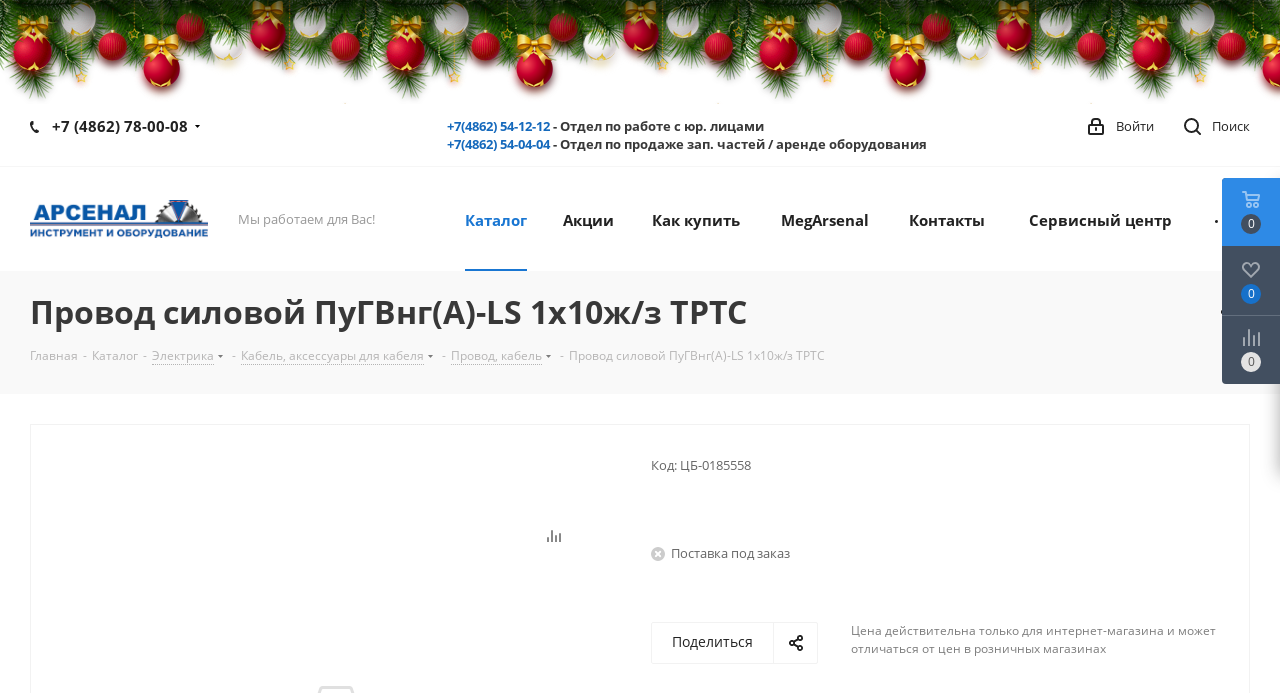

--- FILE ---
content_type: text/html; charset=UTF-8
request_url: https://arsenal-orel.ru/catalog/elektrika/kabel_aksessuary_dlya_kabelya/provod_kabel/81241/
body_size: 113647
content:
<!DOCTYPE html>
<html xmlns="http://www.w3.org/1999/xhtml" xml:lang="ru" lang="ru" >
<head>
	<title>Провод силовой ПуГВнг(А)-LS 1х10ж/з  ТРТС</title>
	<meta name="viewport" content="initial-scale=1.0, width=device-width" />
	<meta name="HandheldFriendly" content="true" />
	<meta name="yes" content="yes" />
	<meta name="apple-mobile-web-app-status-bar-style" content="black" />
	<meta name="SKYPE_TOOLBAR" content="SKYPE_TOOLBAR_PARSER_COMPATIBLE" />
	<meta http-equiv="Content-Type" content="text/html; charset=UTF-8" />
<meta name="keywords" content="интернет-магазин, заказать, купить" />
<meta name="description" content="Интернет-магазин" />
<link href="https://fonts.googleapis.com/css?family=Open+Sans:300italic,400italic,600italic,700italic,800italic,400,300,500,600,700,800&subset=latin,cyrillic-ext"  rel="stylesheet" />
<link href="/bitrix/css/aspro.next/notice.min.css?16666362362906"  rel="stylesheet" />
<link href="/bitrix/js/ui/design-tokens/dist/ui.design-tokens.min.css?174908087222029"  rel="stylesheet" />
<link href="/bitrix/js/ui/fonts/opensans/ui.font.opensans.min.css?16668934732320"  rel="stylesheet" />
<link href="/bitrix/js/main/popup/dist/main.popup.bundle.min.css?174908099326598"  rel="stylesheet" />
<link href="/bitrix/css/formula4.garland/style.css?16391252743978"  rel="stylesheet" />
<link href="/bitrix/cache/css/s1/arsenal-orel.ru/page_0a7dd1055baaaedf21c089d60e15fdab/page_0a7dd1055baaaedf21c089d60e15fdab_v1.css?17684749626934"  rel="stylesheet" />
<link href="/bitrix/cache/css/s1/arsenal-orel.ru/template_52b8e517a201e012e480613c8d3c6380/template_52b8e517a201e012e480613c8d3c6380_v1.css?17684749621108309"  data-template-style="true" rel="stylesheet" />
<script>if(!window.BX)window.BX={};if(!window.BX.message)window.BX.message=function(mess){if(typeof mess==='object'){for(let i in mess) {BX.message[i]=mess[i];} return true;}};</script>
<script>(window.BX||top.BX).message({'JS_CORE_LOADING':'Загрузка...','JS_CORE_NO_DATA':'- Нет данных -','JS_CORE_WINDOW_CLOSE':'Закрыть','JS_CORE_WINDOW_EXPAND':'Развернуть','JS_CORE_WINDOW_NARROW':'Свернуть в окно','JS_CORE_WINDOW_SAVE':'Сохранить','JS_CORE_WINDOW_CANCEL':'Отменить','JS_CORE_WINDOW_CONTINUE':'Продолжить','JS_CORE_H':'ч','JS_CORE_M':'м','JS_CORE_S':'с','JSADM_AI_HIDE_EXTRA':'Скрыть лишние','JSADM_AI_ALL_NOTIF':'Показать все','JSADM_AUTH_REQ':'Требуется авторизация!','JS_CORE_WINDOW_AUTH':'Войти','JS_CORE_IMAGE_FULL':'Полный размер'});</script>

<script src="/bitrix/js/main/core/core.min.js?1749081000219752"></script>

<script>BX.setJSList(['/bitrix/js/main/core/core_ajax.js','/bitrix/js/main/core/core_promise.js','/bitrix/js/main/polyfill/promise/js/promise.js','/bitrix/js/main/loadext/loadext.js','/bitrix/js/main/loadext/extension.js','/bitrix/js/main/polyfill/promise/js/promise.js','/bitrix/js/main/polyfill/find/js/find.js','/bitrix/js/main/polyfill/includes/js/includes.js','/bitrix/js/main/polyfill/matches/js/matches.js','/bitrix/js/ui/polyfill/closest/js/closest.js','/bitrix/js/main/polyfill/fill/main.polyfill.fill.js','/bitrix/js/main/polyfill/find/js/find.js','/bitrix/js/main/polyfill/matches/js/matches.js','/bitrix/js/main/polyfill/core/dist/polyfill.bundle.js','/bitrix/js/main/core/core.js','/bitrix/js/main/polyfill/intersectionobserver/js/intersectionobserver.js','/bitrix/js/main/lazyload/dist/lazyload.bundle.js','/bitrix/js/main/polyfill/core/dist/polyfill.bundle.js','/bitrix/js/main/parambag/dist/parambag.bundle.js']);
</script>
<script>(window.BX||top.BX).message({'pull_server_enabled':'Y','pull_config_timestamp':'1608559160','pull_guest_mode':'N','pull_guest_user_id':'0'});(window.BX||top.BX).message({'PULL_OLD_REVISION':'Для продолжения корректной работы с сайтом необходимо перезагрузить страницу.'});</script>
<script>(window.BX||top.BX).message({'NOTICE_ADDED2CART':'В корзине','NOTICE_CLOSE':'Закрыть','NOTICE_MORE':'и ещё #COUNT# #PRODUCTS#','NOTICE_PRODUCT0':'товаров','NOTICE_PRODUCT1':'товар','NOTICE_PRODUCT2':'товара','NOTICE_ADDED2DELAY':'В отложенных','NOTICE_ADDED2COMPARE':'В сравнении','NOTICE_AUTHORIZED':'Вы успешно авторизовались'});</script>
<script>(window.BX||top.BX).message({'LANGUAGE_ID':'ru','FORMAT_DATE':'DD.MM.YYYY','FORMAT_DATETIME':'DD.MM.YYYY HH:MI:SS','COOKIE_PREFIX':'BITRIX_SM','SERVER_TZ_OFFSET':'10800','UTF_MODE':'Y','SITE_ID':'s1','SITE_DIR':'/','USER_ID':'','SERVER_TIME':'1768663720','USER_TZ_OFFSET':'0','USER_TZ_AUTO':'Y','bitrix_sessid':'b18ae3c518f2d61bf27a12790dcf69b5'});</script>


<script  src="/bitrix/cache/js/s1/arsenal-orel.ru/kernel_main/kernel_main_v1.js?1768479573192226"></script>
<script src="/bitrix/js/ui/dexie/dist/dexie3.bundle.min.js?166689347688295"></script>
<script src="/bitrix/js/main/core/core_ls.min.js?16125454337365"></script>
<script src="/bitrix/js/main/core/core_frame_cache.min.js?174908100011210"></script>
<script src="/bitrix/js/pull/protobuf/protobuf.min.js?162885882776433"></script>
<script src="/bitrix/js/pull/protobuf/model.min.js?162885882714190"></script>
<script src="/bitrix/js/rest/client/rest.client.min.js?16564064469240"></script>
<script src="/bitrix/js/pull/client/pull.client.min.js?174908085248309"></script>
<script src="/bitrix/js/main/cphttprequest.min.js?16125454333623"></script>
<script src="/bitrix/js/main/jquery/jquery-2.2.4.min.js?166689334285578"></script>
<script src="/bitrix/js/main/ajax.min.js?161254543322194"></script>
<script src="/bitrix/js/aspro.next/notice.min.js?166663623917375"></script>
<script src="/bitrix/js/main/popup/dist/main.popup.bundle.min.js?174908097465670"></script>
<script src="/bitrix/js/currency/currency-core/dist/currency-core.bundle.min.js?17490806783755"></script>
<script src="/bitrix/js/currency/core_currency.min.js?1656406398833"></script>
<script>BX.setJSList(['/bitrix/js/main/core/core_fx.js','/bitrix/js/main/session.js','/bitrix/js/main/pageobject/pageobject.js','/bitrix/js/main/core/core_window.js','/bitrix/js/main/date/main.date.js','/bitrix/js/main/core/core_date.js','/bitrix/js/main/utils.js','/bitrix/js/main/dd.js','/bitrix/js/main/core/core_uf.js','/bitrix/js/main/core/core_dd.js','/bitrix/js/main/core/core_tooltip.js','/local/templates/arsenal-orel.ru/components/bitrix/catalog.element/main/script.js','/local/templates/arsenal-orel.ru/components/bitrix/sale.gift.product/main/script.js','/local/templates/arsenal-orel.ru/components/bitrix/sale.gift.main.products/main/script.js','/local/templates/arsenal-orel.ru/components/bitrix/catalog.bigdata.products/main_new/script.js','/local/templates/arsenal-orel.ru/js/jquery.history.js','/local/templates/arsenal-orel.ru/js/jquery.actual.min.js','/local/templates/arsenal-orel.ru/vendor/js/jquery.bxslider.js','/local/templates/arsenal-orel.ru/js/jqModal.js','/local/templates/arsenal-orel.ru/vendor/js/bootstrap.js','/local/templates/arsenal-orel.ru/vendor/js/jquery.appear.js','/local/templates/arsenal-orel.ru/js/browser.js','/local/templates/arsenal-orel.ru/js/jquery.fancybox.js','/local/templates/arsenal-orel.ru/js/jquery.flexslider.js','/local/templates/arsenal-orel.ru/vendor/js/moment.min.js','/local/templates/arsenal-orel.ru/vendor/js/footable.js','/local/templates/arsenal-orel.ru/vendor/js/velocity/velocity.js','/local/templates/arsenal-orel.ru/vendor/js/velocity/velocity.ui.js','/local/templates/arsenal-orel.ru/vendor/js/lazysizes.min.js','/local/templates/arsenal-orel.ru/js/jquery.validate.min.js','/local/templates/arsenal-orel.ru/js/jquery.inputmask.bundle.min.js','/local/templates/arsenal-orel.ru/js/jquery.easing.1.3.js','/local/templates/arsenal-orel.ru/js/equalize.min.js','/local/templates/arsenal-orel.ru/js/jquery.alphanumeric.js','/local/templates/arsenal-orel.ru/js/jquery.cookie.js','/local/templates/arsenal-orel.ru/js/jquery.plugin.min.js','/local/templates/arsenal-orel.ru/js/jquery.countdown.min.js','/local/templates/arsenal-orel.ru/js/jquery.countdown-ru.js','/local/templates/arsenal-orel.ru/js/jquery.ikSelect.js','/local/templates/arsenal-orel.ru/js/jquery.mobile.custom.touch.min.js','/local/templates/arsenal-orel.ru/js/jquery.dotdotdot.js','/local/templates/arsenal-orel.ru/js/rating_likes.js','/local/templates/arsenal-orel.ru/js/video_banner.js','/local/templates/arsenal-orel.ru/js/main.js','/local/templates/arsenal-orel.ru/js/jquery.mCustomScrollbar.min.js','/local/templates/arsenal-orel.ru/components/bitrix/subscribe.form/main/script.js','/bitrix/components/arturgolubev/search.title/script.js','/local/templates/arsenal-orel.ru/components/arturgolubev/search.title/fixed/script.js','/bitrix/components/scody/cookie/templates/.default/script.js','/local/templates/arsenal-orel.ru/js/custom.js']);</script>
<script>BX.setCSSList(['/local/templates/arsenal-orel.ru/components/bitrix/catalog/main/style.css','/local/templates/arsenal-orel.ru/components/bitrix/sale.gift.main.products/main/style.css','/bitrix/components/bitrix/system.show_message/templates/.default/style.css','/local/templates/arsenal-orel.ru/vendor/css/bootstrap.css','/local/templates/arsenal-orel.ru/css/jquery.fancybox.css','/local/templates/arsenal-orel.ru/css/styles.css','/local/templates/arsenal-orel.ru/css/animation/animation_ext.css','/local/templates/arsenal-orel.ru/vendor/css/footable.standalone.min.css','/local/templates/arsenal-orel.ru/ajax/ajax.css','/local/templates/arsenal-orel.ru/css/jquery.mCustomScrollbar.min.css','/bitrix/components/scody/cookie/templates/.default/style.css','/local/templates/arsenal-orel.ru/styles.css','/local/templates/arsenal-orel.ru/template_styles.css','/local/templates/arsenal-orel.ru/css/media.min.css','/local/templates/arsenal-orel.ru/vendor/fonts/font-awesome/css/font-awesome.min.css','/local/templates/arsenal-orel.ru/css/print.css','/local/templates/arsenal-orel.ru/themes/9/theme.css','/local/templates/arsenal-orel.ru/bg_color/light/bgcolors.css','/local/templates/arsenal-orel.ru/css/width-1.css','/local/templates/arsenal-orel.ru/css/font-1.css','/local/templates/arsenal-orel.ru/css/custom.css']);</script>
<script>
					(function () {
						"use strict";

						var counter = function ()
						{
							var cookie = (function (name) {
								var parts = ("; " + document.cookie).split("; " + name + "=");
								if (parts.length == 2) {
									try {return JSON.parse(decodeURIComponent(parts.pop().split(";").shift()));}
									catch (e) {}
								}
							})("BITRIX_CONVERSION_CONTEXT_s1");

							if (cookie && cookie.EXPIRE >= BX.message("SERVER_TIME"))
								return;

							var request = new XMLHttpRequest();
							request.open("POST", "/bitrix/tools/conversion/ajax_counter.php", true);
							request.setRequestHeader("Content-type", "application/x-www-form-urlencoded");
							request.send(
								"SITE_ID="+encodeURIComponent("s1")+
								"&sessid="+encodeURIComponent(BX.bitrix_sessid())+
								"&HTTP_REFERER="+encodeURIComponent(document.referrer)
							);
						};

						if (window.frameRequestStart === true)
							BX.addCustomEvent("onFrameDataReceived", counter);
						else
							BX.ready(counter);
					})();
				</script>
<script>BX.message({'PHONE':'Телефон','FAST_VIEW':'Быстрый просмотр','TABLES_SIZE_TITLE':'Подбор размера','SOCIAL':'Социальные сети','DESCRIPTION':'Описание магазина','ITEMS':'Товары','LOGO':'Логотип','REGISTER_INCLUDE_AREA':'Текст о регистрации','AUTH_INCLUDE_AREA':'Текст об авторизации','FRONT_IMG':'Изображение компании','EMPTY_CART':'пуста','CATALOG_VIEW_MORE':'... Показать все','CATALOG_VIEW_LESS':'... Свернуть','JS_REQUIRED':'Заполните это поле','JS_FORMAT':'Неверный формат','JS_FILE_EXT':'Недопустимое расширение файла','JS_PASSWORD_COPY':'Пароли не совпадают','JS_PASSWORD_LENGTH':'Минимум 6 символов','JS_ERROR':'Неверно заполнено поле','JS_FILE_SIZE':'Максимальный размер 5мб','JS_FILE_BUTTON_NAME':'Выберите файл','JS_FILE_DEFAULT':'Файл не найден','JS_DATE':'Некорректная дата','JS_DATETIME':'Некорректная дата/время','JS_REQUIRED_LICENSES':'Согласитесь с условиями','LICENSE_PROP':'Согласие на обработку персональных данных','LOGIN_LEN':'Введите минимум {0} символа','FANCY_CLOSE':'Закрыть','FANCY_NEXT':'Следующий','FANCY_PREV':'Предыдущий','TOP_AUTH_REGISTER':'Регистрация','CALLBACK':'Заказать звонок','S_CALLBACK':'Заказать звонок','UNTIL_AKC':'До конца акции','TITLE_QUANTITY_BLOCK':'Остаток','TITLE_QUANTITY':'шт.','TOTAL_SUMM_ITEM':'Общая стоимость ','SUBSCRIBE_SUCCESS':'Вы успешно подписались','RECAPTCHA_TEXT':'Подтвердите, что вы не робот','JS_RECAPTCHA_ERROR':'Пройдите проверку','COUNTDOWN_SEC':'сек.','COUNTDOWN_MIN':'мин.','COUNTDOWN_HOUR':'час.','COUNTDOWN_DAY0':'дней','COUNTDOWN_DAY1':'день','COUNTDOWN_DAY2':'дня','COUNTDOWN_WEAK0':'Недель','COUNTDOWN_WEAK1':'Неделя','COUNTDOWN_WEAK2':'Недели','COUNTDOWN_MONTH0':'Месяцев','COUNTDOWN_MONTH1':'Месяц','COUNTDOWN_MONTH2':'Месяца','COUNTDOWN_YEAR0':'Лет','COUNTDOWN_YEAR1':'Год','COUNTDOWN_YEAR2':'Года','CATALOG_PARTIAL_BASKET_PROPERTIES_ERROR':'Заполнены не все свойства у добавляемого товара','CATALOG_EMPTY_BASKET_PROPERTIES_ERROR':'Выберите свойства товара, добавляемые в корзину в параметрах компонента','CATALOG_ELEMENT_NOT_FOUND':'Элемент не найден','ERROR_ADD2BASKET':'Ошибка добавления товара в корзину','CATALOG_SUCCESSFUL_ADD_TO_BASKET':'Успешное добавление товара в корзину','ERROR_BASKET_TITLE':'Ошибка корзины','ERROR_BASKET_PROP_TITLE':'Выберите свойства, добавляемые в корзину','ERROR_BASKET_BUTTON':'Выбрать','BASKET_TOP':'Корзина в шапке','ERROR_ADD_DELAY_ITEM':'Ошибка отложенной корзины','VIEWED_TITLE':'Ранее вы смотрели','VIEWED_BEFORE':'Ранее вы смотрели','BEST_TITLE':'Лучшие предложения','CT_BST_SEARCH_BUTTON':'Поиск','CT_BST_SEARCH2_BUTTON':'Найти','BASKET_PRINT_BUTTON':'Распечатать','BASKET_CLEAR_ALL_BUTTON':'Очистить','BASKET_QUICK_ORDER_BUTTON':'Быстрый заказ','BASKET_CONTINUE_BUTTON':'Продолжить покупки','BASKET_ORDER_BUTTON':'Оформить заказ','SHARE_BUTTON':'Поделиться','BASKET_CHANGE_TITLE':'Ваш заказ','BASKET_CHANGE_LINK':'Изменить','MORE_INFO_SKU':'Подробнее','FROM':'от','TITLE_BLOCK_VIEWED_NAME':'Ранее вы смотрели','T_BASKET':'Корзина','FILTER_EXPAND_VALUES':'Показать все','FILTER_HIDE_VALUES':'Свернуть','FULL_ORDER':'Полный заказ','CUSTOM_COLOR_CHOOSE':'Выбрать','CUSTOM_COLOR_CANCEL':'Отмена','S_MOBILE_MENU':'Меню','NEXT_T_MENU_BACK':'Назад','NEXT_T_MENU_CALLBACK':'Обратная связь','NEXT_T_MENU_CONTACTS_TITLE':'Будьте на связи','SEARCH_TITLE':'Поиск','SOCIAL_TITLE':'Оставайтесь на связи','HEADER_SCHEDULE':'Время работы','SEO_TEXT':'SEO описание','COMPANY_IMG':'Картинка компании','COMPANY_TEXT':'Описание компании','CONFIG_SAVE_SUCCESS':'Настройки сохранены','CONFIG_SAVE_FAIL':'Ошибка сохранения настроек','ITEM_ECONOMY':'Экономия','ITEM_ARTICLE':'Артикул: ','JS_FORMAT_ORDER':'имеет неверный формат','JS_BASKET_COUNT_TITLE':'В корзине товаров на SUMM','POPUP_VIDEO':'Видео','POPUP_GIFT_TEXT':'Нашли что-то особенное? Намекните другу о подарке!','ORDER_FIO_LABEL':'Ф.И.О.','ORDER_PHONE_LABEL':'Телефон','ORDER_REGISTER_BUTTON':'Регистрация'})</script>
<script>window.lazySizesConfig = window.lazySizesConfig || {};lazySizesConfig.loadMode = 2;lazySizesConfig.expand = 100;lazySizesConfig.expFactor = 1;lazySizesConfig.hFac = 0.1;</script>
<script>var ajaxMessages = {wait:"Загрузка..."}</script>
<link rel="shortcut icon" href="/favicon.ico" type="image/x-icon" />
<link rel="apple-touch-icon" sizes="180x180" href="/upload/CNext/45f/45f1a1c2e47521f1dc713a4b9567471a.jpg" />
<link rel="alternate" media="only screen and (max-width: 640px)" href="https://arsenal-orel.ru/catalog/elektrika/kabel_aksessuary_dlya_kabelya/provod_kabel/81241/"/>
<meta property="og:description" content="Провод силовой ПуГВнг(А)-LS 1х10ж/з  ТРТС" />
<meta property="og:image" content="https://arsenal-orel.ru:443/upload/CNext/e9d/e9d71572d12b4f66ebb7e623a2e17dad.png" />
<link rel="image_src" href="https://arsenal-orel.ru:443/upload/CNext/e9d/e9d71572d12b4f66ebb7e623a2e17dad.png"  />
<meta property="og:title" content="Провод силовой ПуГВнг(А)-LS 1х10ж/з  ТРТС" />
<meta property="og:type" content="website" />
<meta property="og:url" content="https://arsenal-orel.ru:443/catalog/elektrika/kabel_aksessuary_dlya_kabelya/provod_kabel/81241/" />



<script  src="/bitrix/cache/js/s1/arsenal-orel.ru/template_d64c3e0b8c1e349ef5cb192c4a8cb821/template_d64c3e0b8c1e349ef5cb192c4a8cb821_v1.js?1768474962684910"></script>
<script  src="/bitrix/cache/js/s1/arsenal-orel.ru/page_50b2805c88dc159a3b2743c4f256d050/page_50b2805c88dc159a3b2743c4f256d050_v1.js?1768474966162719"></script>
<script>var _ba = _ba || []; _ba.push(["aid", "ebe44d9f6faaf4c7b901f0533ab4e576"]); _ba.push(["host", "arsenal-orel.ru"]); _ba.push(["ad[ct][item]", "[base64]"]);_ba.push(["ad[ct][user_id]", function(){return BX.message("USER_ID") ? BX.message("USER_ID") : 0;}]);_ba.push(["ad[ct][recommendation]", function() {var rcmId = "";var cookieValue = BX.getCookie("BITRIX_SM_RCM_PRODUCT_LOG");var productId = 81241;var cItems = [];var cItem;if (cookieValue){cItems = cookieValue.split(".");}var i = cItems.length;while (i--){cItem = cItems[i].split("-");if (cItem[0] == productId){rcmId = cItem[1];break;}}return rcmId;}]);_ba.push(["ad[ct][v]", "2"]);(function() {var ba = document.createElement("script"); ba.type = "text/javascript"; ba.async = true;ba.src = (document.location.protocol == "https:" ? "https://" : "http://") + "bitrix.info/ba.js";var s = document.getElementsByTagName("script")[0];s.parentNode.insertBefore(ba, s);})();</script>
<script>new Image().src='https://servis-arsenal.ru/bitrix/spread.php?s=QklUUklYX1NNX1NBTEVfVUlEATI3ZWRhMDc0NTUxMjAzOTA2NjgxMjY1YmM5OTViMDM3ATE3OTk3Njc3MjABLwEBAQI%3D&k=cfa9ca0de4b4060bc3d0db38f518f4f6';
new Image().src='https://arsenal-sport.ru/bitrix/spread.php?s=QklUUklYX1NNX1NBTEVfVUlEATI3ZWRhMDc0NTUxMjAzOTA2NjgxMjY1YmM5OTViMDM3ATE3OTk3Njc3MjABLwEBAQI%3D&k=cfa9ca0de4b4060bc3d0db38f518f4f6';
</script>


		<script src="//code.jivo.ru/widget/XrDPZOQ0Fr" async></script>


</head>
<body class="site_s1 fill_bg_n " id="main">
	<div id="panel"></div>
	
	<!--'start_frame_cache_WIklcT'-->
<!--'end_frame_cache_WIklcT'-->				<!--'start_frame_cache_basketitems-component-block'-->												<div id="ajax_basket"></div>
					<!--'end_frame_cache_basketitems-component-block'-->				
		
		<script>
					window.onload=function(){
				window.dataLayer = window.dataLayer || [];
			}
				BX.message({'MIN_ORDER_PRICE_TEXT':'<b>Минимальная сумма заказа #PRICE#<\/b><br/>Пожалуйста, добавьте еще товаров в корзину','LICENSES_TEXT':'Я согласен на <a href=\"/include/licenses_detail.php\" target=\"_blank\">обработку персональных данных<\/a>'});

		var arNextOptions = ({
			"SITE_DIR" : "/",
			"SITE_ID" : "s1",
			"SITE_ADDRESS" : "arsenal-orel.ru",
			"FORM" : ({
				"ASK_FORM_ID" : "ASK",
				"SERVICES_FORM_ID" : "SERVICES",
				"FEEDBACK_FORM_ID" : "FEEDBACK",
				"CALLBACK_FORM_ID" : "CALLBACK",
				"RESUME_FORM_ID" : "RESUME",
				"TOORDER_FORM_ID" : "TOORDER"
			}),
			"PAGES" : ({
				"FRONT_PAGE" : "",
				"BASKET_PAGE" : "",
				"ORDER_PAGE" : "",
				"PERSONAL_PAGE" : "",
				"CATALOG_PAGE" : "1",
				"CATALOG_PAGE_URL" : "/catalog/",
				"BASKET_PAGE_URL" : "/basket/",
				"COMPARE_PAGE_URL" : "/catalog/compare.php",
			}),
			"PRICES" : ({
				"MIN_PRICE" : "10",
			}),
			"THEME" : ({
				'THEME_SWITCHER' : 'N',
				'BASE_COLOR' : '9',
				'BASE_COLOR_CUSTOM' : '1976d2',
				'TOP_MENU' : '',
				'TOP_MENU_FIXED' : 'Y',
				'COLORED_LOGO' : 'Y',
				'SIDE_MENU' : 'LEFT',
				'SCROLLTOTOP_TYPE' : 'ROUND_COLOR',
				'SCROLLTOTOP_POSITION' : 'PADDING',
				'SCROLLTOTOP_POSITION_RIGHT'  : '',
				'SCROLLTOTOP_POSITION_BOTTOM' : '',
				'USE_LAZY_LOAD' : 'Y',
				'CAPTCHA_FORM_TYPE' : '',
				'ONE_CLICK_BUY_CAPTCHA' : 'N',
				'PHONE_MASK' : '+7 (999) 999-99-99',
				'VALIDATE_PHONE_MASK' : '^[+][0-9] [(][0-9]{3}[)] [0-9]{3}[-][0-9]{2}[-][0-9]{2}$',
				'DATE_MASK' : 'd.m.y',
				'DATE_PLACEHOLDER' : 'дд.мм.гггг',
				'VALIDATE_DATE_MASK' : '^[0-9]{1,2}\.[0-9]{1,2}\.[0-9]{4}$',
				'DATETIME_MASK' : 'd.m.y h:s',
				'DATETIME_PLACEHOLDER' : 'дд.мм.гггг чч:мм',
				'VALIDATE_DATETIME_MASK' : '^[0-9]{1,2}\.[0-9]{1,2}\.[0-9]{4} [0-9]{1,2}\:[0-9]{1,2}$',
				'VALIDATE_FILE_EXT' : 'png|jpg|jpeg|gif|doc|docx|xls|xlsx|txt|pdf|odt|rtf',
				'BANNER_WIDTH' : '',
				'BIGBANNER_ANIMATIONTYPE' : 'FADE',
				'BIGBANNER_SLIDESSHOWSPEED' : '4000',
				'BIGBANNER_ANIMATIONSPEED' : '350',
				'PARTNERSBANNER_SLIDESSHOWSPEED' : '5000',
				'PARTNERSBANNER_ANIMATIONSPEED' : '600',
				'ORDER_BASKET_VIEW' : 'FLY',
				'SHOW_BASKET_ONADDTOCART' : 'Y',
				'SHOW_BASKET_PRINT' : 'Y',
				"SHOW_ONECLICKBUY_ON_BASKET_PAGE" : 'Y',
				'SHOW_LICENCE' : 'Y',				
				'LICENCE_CHECKED' : 'N',
				'SHOW_OFFER' : 'N',
				'OFFER_CHECKED' : 'N',
				'LOGIN_EQUAL_EMAIL' : 'Y',
				'PERSONAL_ONEFIO' : 'Y',
				'PERSONAL_PAGE_URL' : '/personal/',
				'SHOW_TOTAL_SUMM' : 'N',
				'SHOW_TOTAL_SUMM_TYPE' : 'CHANGE',
				'CHANGE_TITLE_ITEM' : 'N',
				'CHANGE_TITLE_ITEM_DETAIL' : 'N',
				'DISCOUNT_PRICE' : '',
				'STORES' : '',
				'STORES_SOURCE' : 'IBLOCK',
				'TYPE_SKU' : 'TYPE_2',
				'MENU_POSITION' : 'LINE',
				'MENU_TYPE_VIEW' : 'HOVER',
				'DETAIL_PICTURE_MODE' : 'POPUP',
				'PAGE_WIDTH' : '1',
				'PAGE_CONTACTS' : '4',
				'HEADER_TYPE' : '1',
				'REGIONALITY_SEARCH_ROW' : 'N',
				'HEADER_TOP_LINE' : '',
				'HEADER_FIXED' : '2',
				'HEADER_MOBILE' : '1',
				'HEADER_MOBILE_MENU' : '1',
				'HEADER_MOBILE_MENU_SHOW_TYPE' : '',
				'TYPE_SEARCH' : 'fixed',
				'PAGE_TITLE' : '3',
				'INDEX_TYPE' : 'index3',
				'FOOTER_TYPE' : '1',
				'PRINT_BUTTON' : 'N',
				'EXPRESSION_FOR_PRINT_PAGE' : 'Версия для печати',
				'EXPRESSION_FOR_FAST_VIEW' : 'Быстрый просмотр',
				'FILTER_VIEW' : 'VERTICAL',
				'YA_GOALS' : 'Y',
				'YA_COUNTER_ID' : '29821049',
				'USE_FORMS_GOALS' : 'COMMON',
				'USE_SALE_GOALS' : '',
				'USE_DEBUG_GOALS' : 'Y',
				'SHOW_HEADER_GOODS' : 'Y',
				'INSTAGRAMM_INDEX' : 'N',
				'USE_PHONE_AUTH': 'N',
				'MOBILE_CATALOG_LIST_ELEMENTS_COMPACT': 'Y',
				'NLO_MENU': 'N',
				'USE_FAST_VIEW_PAGE_DETAIL': 'Y',
			}),
			"PRESETS": [{'ID':'968','TITLE':'Тип 1','DESCRIPTION':'','IMG':'/bitrix/images/aspro.next/themes/preset968_1544181424.png','OPTIONS':{'THEME_SWITCHER':'Y','BASE_COLOR':'9','BASE_COLOR_CUSTOM':'1976d2','SHOW_BG_BLOCK':'N','COLORED_LOGO':'Y','PAGE_WIDTH':'3','FONT_STYLE':'2','MENU_COLOR':'COLORED','LEFT_BLOCK':'1','SIDE_MENU':'LEFT','H1_STYLE':'2','TYPE_SEARCH':'fixed','PAGE_TITLE':'1','HOVER_TYPE_IMG':'shine','SHOW_LICENCE':'Y','MAX_DEPTH_MENU':'3','HIDE_SITE_NAME_TITLE':'Y','SHOW_CALLBACK':'Y','PRINT_BUTTON':'N','USE_GOOGLE_RECAPTCHA':'N','GOOGLE_RECAPTCHA_SHOW_LOGO':'Y','HIDDEN_CAPTCHA':'Y','INSTAGRAMM_WIDE_BLOCK':'N','BIGBANNER_HIDEONNARROW':'N','INDEX_TYPE':{'VALUE':'index1','SUB_PARAMS':{'TIZERS':'Y','CATALOG_SECTIONS':'Y','CATALOG_TAB':'Y','MIDDLE_ADV':'Y','SALE':'Y','BLOG':'Y','BOTTOM_BANNERS':'Y','COMPANY_TEXT':'Y','BRANDS':'Y','INSTAGRAMM':'Y'}},'FRONT_PAGE_BRANDS':'brands_slider','FRONT_PAGE_SECTIONS':'front_sections_only','TOP_MENU_FIXED':'Y','HEADER_TYPE':'1','USE_REGIONALITY':'Y','FILTER_VIEW':'COMPACT','SEARCH_VIEW_TYPE':'with_filter','USE_FAST_VIEW_PAGE_DETAIL':'fast_view_1','SHOW_TOTAL_SUMM':'Y','CHANGE_TITLE_ITEM':'N','VIEW_TYPE_HIGHLOAD_PROP':'N','SHOW_HEADER_GOODS':'Y','SEARCH_HIDE_NOT_AVAILABLE':'N','LEFT_BLOCK_CATALOG_ICONS':'N','SHOW_CATALOG_SECTIONS_ICONS':'Y','LEFT_BLOCK_CATALOG_DETAIL':'Y','CATALOG_COMPARE':'Y','CATALOG_PAGE_DETAIL':'element_1','SHOW_BREADCRUMBS_CATALOG_SUBSECTIONS':'Y','SHOW_BREADCRUMBS_CATALOG_CHAIN':'H1','TYPE_SKU':'TYPE_1','DETAIL_PICTURE_MODE':'POPUP','MENU_POSITION':'LINE','MENU_TYPE_VIEW':'HOVER','VIEWED_TYPE':'LOCAL','VIEWED_TEMPLATE':'HORIZONTAL','USE_WORD_EXPRESSION':'Y','ORDER_BASKET_VIEW':'FLY','ORDER_BASKET_COLOR':'DARK','SHOW_BASKET_ONADDTOCART':'Y','SHOW_BASKET_PRINT':'Y','SHOW_BASKET_ON_PAGES':'N','USE_PRODUCT_QUANTITY_LIST':'Y','USE_PRODUCT_QUANTITY_DETAIL':'Y','ONE_CLICK_BUY_CAPTCHA':'N','SHOW_ONECLICKBUY_ON_BASKET_PAGE':'Y','ONECLICKBUY_SHOW_DELIVERY_NOTE':'N','PAGE_CONTACTS':'3','CONTACTS_USE_FEEDBACK':'Y','CONTACTS_USE_MAP':'Y','BLOG_PAGE':'list_elements_2','PROJECTS_PAGE':'list_elements_2','NEWS_PAGE':'list_elements_3','STAFF_PAGE':'list_elements_1','PARTNERS_PAGE':'list_elements_3','PARTNERS_PAGE_DETAIL':'element_4','VACANCY_PAGE':'list_elements_1','LICENSES_PAGE':'list_elements_2','FOOTER_TYPE':'4','ADV_TOP_HEADER':'N','ADV_TOP_UNDERHEADER':'N','ADV_SIDE':'Y','ADV_CONTENT_TOP':'N','ADV_CONTENT_BOTTOM':'N','ADV_FOOTER':'N','HEADER_MOBILE_FIXED':'Y','HEADER_MOBILE':'1','HEADER_MOBILE_MENU':'1','HEADER_MOBILE_MENU_OPEN':'1','PERSONAL_ONEFIO':'Y','LOGIN_EQUAL_EMAIL':'Y','YA_GOALS':'N','YANDEX_ECOMERCE':'N','GOOGLE_ECOMERCE':'N'}},{'ID':'221','TITLE':'Тип 2','DESCRIPTION':'','IMG':'/bitrix/images/aspro.next/themes/preset221_1544181431.png','OPTIONS':{'THEME_SWITCHER':'Y','BASE_COLOR':'11','BASE_COLOR_CUSTOM':'107bb1','SHOW_BG_BLOCK':'N','COLORED_LOGO':'Y','PAGE_WIDTH':'2','FONT_STYLE':'8','MENU_COLOR':'LIGHT','LEFT_BLOCK':'2','SIDE_MENU':'LEFT','H1_STYLE':'2','TYPE_SEARCH':'fixed','PAGE_TITLE':'1','HOVER_TYPE_IMG':'shine','SHOW_LICENCE':'Y','MAX_DEPTH_MENU':'4','HIDE_SITE_NAME_TITLE':'Y','SHOW_CALLBACK':'Y','PRINT_BUTTON':'N','USE_GOOGLE_RECAPTCHA':'N','GOOGLE_RECAPTCHA_SHOW_LOGO':'Y','HIDDEN_CAPTCHA':'Y','INSTAGRAMM_WIDE_BLOCK':'N','BIGBANNER_HIDEONNARROW':'N','INDEX_TYPE':{'VALUE':'index3','SUB_PARAMS':{'TOP_ADV_BOTTOM_BANNER':'Y','FLOAT_BANNER':'Y','CATALOG_SECTIONS':'Y','CATALOG_TAB':'Y','TIZERS':'Y','SALE':'Y','BOTTOM_BANNERS':'Y','COMPANY_TEXT':'Y','BRANDS':'Y','INSTAGRAMM':'N'}},'FRONT_PAGE_BRANDS':'brands_slider','FRONT_PAGE_SECTIONS':'front_sections_with_childs','TOP_MENU_FIXED':'Y','HEADER_TYPE':'2','USE_REGIONALITY':'Y','FILTER_VIEW':'VERTICAL','SEARCH_VIEW_TYPE':'with_filter','USE_FAST_VIEW_PAGE_DETAIL':'fast_view_1','SHOW_TOTAL_SUMM':'Y','CHANGE_TITLE_ITEM':'N','VIEW_TYPE_HIGHLOAD_PROP':'N','SHOW_HEADER_GOODS':'Y','SEARCH_HIDE_NOT_AVAILABLE':'N','LEFT_BLOCK_CATALOG_ICONS':'N','SHOW_CATALOG_SECTIONS_ICONS':'Y','LEFT_BLOCK_CATALOG_DETAIL':'Y','CATALOG_COMPARE':'Y','CATALOG_PAGE_DETAIL':'element_3','SHOW_BREADCRUMBS_CATALOG_SUBSECTIONS':'Y','SHOW_BREADCRUMBS_CATALOG_CHAIN':'H1','TYPE_SKU':'TYPE_1','DETAIL_PICTURE_MODE':'POPUP','MENU_POSITION':'LINE','MENU_TYPE_VIEW':'HOVER','VIEWED_TYPE':'LOCAL','VIEWED_TEMPLATE':'HORIZONTAL','USE_WORD_EXPRESSION':'Y','ORDER_BASKET_VIEW':'NORMAL','ORDER_BASKET_COLOR':'DARK','SHOW_BASKET_ONADDTOCART':'Y','SHOW_BASKET_PRINT':'Y','SHOW_BASKET_ON_PAGES':'N','USE_PRODUCT_QUANTITY_LIST':'Y','USE_PRODUCT_QUANTITY_DETAIL':'Y','ONE_CLICK_BUY_CAPTCHA':'N','SHOW_ONECLICKBUY_ON_BASKET_PAGE':'Y','ONECLICKBUY_SHOW_DELIVERY_NOTE':'N','PAGE_CONTACTS':'3','CONTACTS_USE_FEEDBACK':'Y','CONTACTS_USE_MAP':'Y','BLOG_PAGE':'list_elements_2','PROJECTS_PAGE':'list_elements_2','NEWS_PAGE':'list_elements_3','STAFF_PAGE':'list_elements_1','PARTNERS_PAGE':'list_elements_3','PARTNERS_PAGE_DETAIL':'element_4','VACANCY_PAGE':'list_elements_1','LICENSES_PAGE':'list_elements_2','FOOTER_TYPE':'1','ADV_TOP_HEADER':'N','ADV_TOP_UNDERHEADER':'N','ADV_SIDE':'Y','ADV_CONTENT_TOP':'N','ADV_CONTENT_BOTTOM':'N','ADV_FOOTER':'N','HEADER_MOBILE_FIXED':'Y','HEADER_MOBILE':'1','HEADER_MOBILE_MENU':'1','HEADER_MOBILE_MENU_OPEN':'1','PERSONAL_ONEFIO':'Y','LOGIN_EQUAL_EMAIL':'Y','YA_GOALS':'N','YANDEX_ECOMERCE':'N','GOOGLE_ECOMERCE':'N'}},{'ID':'215','TITLE':'Тип 3','DESCRIPTION':'','IMG':'/bitrix/images/aspro.next/themes/preset215_1544181438.png','OPTIONS':{'THEME_SWITCHER':'Y','BASE_COLOR':'16','BASE_COLOR_CUSTOM':'188b30','SHOW_BG_BLOCK':'N','COLORED_LOGO':'Y','PAGE_WIDTH':'3','FONT_STYLE':'8','MENU_COLOR':'LIGHT','LEFT_BLOCK':'3','SIDE_MENU':'LEFT','H1_STYLE':'2','TYPE_SEARCH':'fixed','PAGE_TITLE':'1','HOVER_TYPE_IMG':'shine','SHOW_LICENCE':'Y','MAX_DEPTH_MENU':'4','HIDE_SITE_NAME_TITLE':'Y','SHOW_CALLBACK':'Y','PRINT_BUTTON':'N','USE_GOOGLE_RECAPTCHA':'N','GOOGLE_RECAPTCHA_SHOW_LOGO':'Y','HIDDEN_CAPTCHA':'Y','INSTAGRAMM_WIDE_BLOCK':'N','BIGBANNER_HIDEONNARROW':'N','INDEX_TYPE':{'VALUE':'index2','SUB_PARAMS':[]},'FRONT_PAGE_BRANDS':'brands_list','FRONT_PAGE_SECTIONS':'front_sections_with_childs','TOP_MENU_FIXED':'Y','HEADER_TYPE':'2','USE_REGIONALITY':'Y','FILTER_VIEW':'VERTICAL','SEARCH_VIEW_TYPE':'with_filter','USE_FAST_VIEW_PAGE_DETAIL':'fast_view_1','SHOW_TOTAL_SUMM':'Y','CHANGE_TITLE_ITEM':'N','VIEW_TYPE_HIGHLOAD_PROP':'N','SHOW_HEADER_GOODS':'Y','SEARCH_HIDE_NOT_AVAILABLE':'N','LEFT_BLOCK_CATALOG_ICONS':'N','SHOW_CATALOG_SECTIONS_ICONS':'Y','LEFT_BLOCK_CATALOG_DETAIL':'Y','CATALOG_COMPARE':'Y','CATALOG_PAGE_DETAIL':'element_4','SHOW_BREADCRUMBS_CATALOG_SUBSECTIONS':'Y','SHOW_BREADCRUMBS_CATALOG_CHAIN':'H1','TYPE_SKU':'TYPE_1','DETAIL_PICTURE_MODE':'POPUP','MENU_POSITION':'LINE','MENU_TYPE_VIEW':'HOVER','VIEWED_TYPE':'LOCAL','VIEWED_TEMPLATE':'HORIZONTAL','USE_WORD_EXPRESSION':'Y','ORDER_BASKET_VIEW':'NORMAL','ORDER_BASKET_COLOR':'DARK','SHOW_BASKET_ONADDTOCART':'Y','SHOW_BASKET_PRINT':'Y','SHOW_BASKET_ON_PAGES':'N','USE_PRODUCT_QUANTITY_LIST':'Y','USE_PRODUCT_QUANTITY_DETAIL':'Y','ONE_CLICK_BUY_CAPTCHA':'N','SHOW_ONECLICKBUY_ON_BASKET_PAGE':'Y','ONECLICKBUY_SHOW_DELIVERY_NOTE':'N','PAGE_CONTACTS':'3','CONTACTS_USE_FEEDBACK':'Y','CONTACTS_USE_MAP':'Y','BLOG_PAGE':'list_elements_2','PROJECTS_PAGE':'list_elements_2','NEWS_PAGE':'list_elements_3','STAFF_PAGE':'list_elements_1','PARTNERS_PAGE':'list_elements_3','PARTNERS_PAGE_DETAIL':'element_4','VACANCY_PAGE':'list_elements_1','LICENSES_PAGE':'list_elements_2','FOOTER_TYPE':'1','ADV_TOP_HEADER':'N','ADV_TOP_UNDERHEADER':'N','ADV_SIDE':'Y','ADV_CONTENT_TOP':'N','ADV_CONTENT_BOTTOM':'N','ADV_FOOTER':'N','HEADER_MOBILE_FIXED':'Y','HEADER_MOBILE':'1','HEADER_MOBILE_MENU':'1','HEADER_MOBILE_MENU_OPEN':'1','PERSONAL_ONEFIO':'Y','LOGIN_EQUAL_EMAIL':'Y','YA_GOALS':'N','YANDEX_ECOMERCE':'N','GOOGLE_ECOMERCE':'N'}},{'ID':'881','TITLE':'Тип 4','DESCRIPTION':'','IMG':'/bitrix/images/aspro.next/themes/preset881_1544181443.png','OPTIONS':{'THEME_SWITCHER':'Y','BASE_COLOR':'CUSTOM','BASE_COLOR_CUSTOM':'f07c00','SHOW_BG_BLOCK':'N','COLORED_LOGO':'Y','PAGE_WIDTH':'1','FONT_STYLE':'1','MENU_COLOR':'COLORED','LEFT_BLOCK':'2','SIDE_MENU':'RIGHT','H1_STYLE':'2','TYPE_SEARCH':'fixed','PAGE_TITLE':'3','HOVER_TYPE_IMG':'blink','SHOW_LICENCE':'Y','MAX_DEPTH_MENU':'4','HIDE_SITE_NAME_TITLE':'Y','SHOW_CALLBACK':'Y','PRINT_BUTTON':'Y','USE_GOOGLE_RECAPTCHA':'N','GOOGLE_RECAPTCHA_SHOW_LOGO':'Y','HIDDEN_CAPTCHA':'Y','INSTAGRAMM_WIDE_BLOCK':'N','BIGBANNER_HIDEONNARROW':'N','INDEX_TYPE':{'VALUE':'index4','SUB_PARAMS':[]},'FRONT_PAGE_BRANDS':'brands_slider','FRONT_PAGE_SECTIONS':'front_sections_with_childs','TOP_MENU_FIXED':'Y','HEADER_TYPE':'9','USE_REGIONALITY':'Y','FILTER_VIEW':'COMPACT','SEARCH_VIEW_TYPE':'with_filter','USE_FAST_VIEW_PAGE_DETAIL':'fast_view_1','SHOW_TOTAL_SUMM':'Y','CHANGE_TITLE_ITEM':'N','VIEW_TYPE_HIGHLOAD_PROP':'N','SHOW_HEADER_GOODS':'Y','SEARCH_HIDE_NOT_AVAILABLE':'N','LEFT_BLOCK_CATALOG_ICONS':'N','SHOW_CATALOG_SECTIONS_ICONS':'Y','LEFT_BLOCK_CATALOG_DETAIL':'Y','CATALOG_COMPARE':'Y','CATALOG_PAGE_DETAIL':'element_4','SHOW_BREADCRUMBS_CATALOG_SUBSECTIONS':'Y','SHOW_BREADCRUMBS_CATALOG_CHAIN':'H1','TYPE_SKU':'TYPE_1','DETAIL_PICTURE_MODE':'POPUP','MENU_POSITION':'LINE','MENU_TYPE_VIEW':'HOVER','VIEWED_TYPE':'LOCAL','VIEWED_TEMPLATE':'HORIZONTAL','USE_WORD_EXPRESSION':'Y','ORDER_BASKET_VIEW':'NORMAL','ORDER_BASKET_COLOR':'DARK','SHOW_BASKET_ONADDTOCART':'Y','SHOW_BASKET_PRINT':'Y','SHOW_BASKET_ON_PAGES':'N','USE_PRODUCT_QUANTITY_LIST':'Y','USE_PRODUCT_QUANTITY_DETAIL':'Y','ONE_CLICK_BUY_CAPTCHA':'N','SHOW_ONECLICKBUY_ON_BASKET_PAGE':'Y','ONECLICKBUY_SHOW_DELIVERY_NOTE':'N','PAGE_CONTACTS':'1','CONTACTS_USE_FEEDBACK':'Y','CONTACTS_USE_MAP':'Y','BLOG_PAGE':'list_elements_2','PROJECTS_PAGE':'list_elements_2','NEWS_PAGE':'list_elements_3','STAFF_PAGE':'list_elements_1','PARTNERS_PAGE':'list_elements_3','PARTNERS_PAGE_DETAIL':'element_4','VACANCY_PAGE':'list_elements_1','LICENSES_PAGE':'list_elements_2','FOOTER_TYPE':'1','ADV_TOP_HEADER':'N','ADV_TOP_UNDERHEADER':'N','ADV_SIDE':'Y','ADV_CONTENT_TOP':'N','ADV_CONTENT_BOTTOM':'N','ADV_FOOTER':'N','HEADER_MOBILE_FIXED':'Y','HEADER_MOBILE':'1','HEADER_MOBILE_MENU':'1','HEADER_MOBILE_MENU_OPEN':'1','PERSONAL_ONEFIO':'Y','LOGIN_EQUAL_EMAIL':'Y','YA_GOALS':'N','YANDEX_ECOMERCE':'N','GOOGLE_ECOMERCE':'N'}},{'ID':'741','TITLE':'Тип 5','DESCRIPTION':'','IMG':'/bitrix/images/aspro.next/themes/preset741_1544181450.png','OPTIONS':{'THEME_SWITCHER':'Y','BASE_COLOR':'CUSTOM','BASE_COLOR_CUSTOM':'d42727','BGCOLOR_THEME':'LIGHT','CUSTOM_BGCOLOR_THEME':'f6f6f7','SHOW_BG_BLOCK':'Y','COLORED_LOGO':'Y','PAGE_WIDTH':'2','FONT_STYLE':'5','MENU_COLOR':'COLORED','LEFT_BLOCK':'2','SIDE_MENU':'LEFT','H1_STYLE':'2','TYPE_SEARCH':'fixed','PAGE_TITLE':'1','HOVER_TYPE_IMG':'shine','SHOW_LICENCE':'Y','MAX_DEPTH_MENU':'4','HIDE_SITE_NAME_TITLE':'Y','SHOW_CALLBACK':'Y','PRINT_BUTTON':'N','USE_GOOGLE_RECAPTCHA':'N','GOOGLE_RECAPTCHA_SHOW_LOGO':'Y','HIDDEN_CAPTCHA':'Y','INSTAGRAMM_WIDE_BLOCK':'N','BIGBANNER_HIDEONNARROW':'N','INDEX_TYPE':{'VALUE':'index3','SUB_PARAMS':{'TOP_ADV_BOTTOM_BANNER':'Y','FLOAT_BANNER':'Y','CATALOG_SECTIONS':'Y','CATALOG_TAB':'Y','TIZERS':'Y','SALE':'Y','BOTTOM_BANNERS':'Y','COMPANY_TEXT':'Y','BRANDS':'Y','INSTAGRAMM':'N'}},'FRONT_PAGE_BRANDS':'brands_slider','FRONT_PAGE_SECTIONS':'front_sections_only','TOP_MENU_FIXED':'Y','HEADER_TYPE':'3','USE_REGIONALITY':'Y','FILTER_VIEW':'VERTICAL','SEARCH_VIEW_TYPE':'with_filter','USE_FAST_VIEW_PAGE_DETAIL':'fast_view_1','SHOW_TOTAL_SUMM':'Y','CHANGE_TITLE_ITEM':'N','VIEW_TYPE_HIGHLOAD_PROP':'N','SHOW_HEADER_GOODS':'Y','SEARCH_HIDE_NOT_AVAILABLE':'N','LEFT_BLOCK_CATALOG_ICONS':'N','SHOW_CATALOG_SECTIONS_ICONS':'Y','LEFT_BLOCK_CATALOG_DETAIL':'Y','CATALOG_COMPARE':'Y','CATALOG_PAGE_DETAIL':'element_1','SHOW_BREADCRUMBS_CATALOG_SUBSECTIONS':'Y','SHOW_BREADCRUMBS_CATALOG_CHAIN':'H1','TYPE_SKU':'TYPE_1','DETAIL_PICTURE_MODE':'POPUP','MENU_POSITION':'LINE','MENU_TYPE_VIEW':'HOVER','VIEWED_TYPE':'LOCAL','VIEWED_TEMPLATE':'HORIZONTAL','USE_WORD_EXPRESSION':'Y','ORDER_BASKET_VIEW':'NORMAL','ORDER_BASKET_COLOR':'DARK','SHOW_BASKET_ONADDTOCART':'Y','SHOW_BASKET_PRINT':'Y','SHOW_BASKET_ON_PAGES':'N','USE_PRODUCT_QUANTITY_LIST':'Y','USE_PRODUCT_QUANTITY_DETAIL':'Y','ONE_CLICK_BUY_CAPTCHA':'N','SHOW_ONECLICKBUY_ON_BASKET_PAGE':'Y','ONECLICKBUY_SHOW_DELIVERY_NOTE':'N','PAGE_CONTACTS':'3','CONTACTS_USE_FEEDBACK':'Y','CONTACTS_USE_MAP':'Y','BLOG_PAGE':'list_elements_2','PROJECTS_PAGE':'list_elements_2','NEWS_PAGE':'list_elements_3','STAFF_PAGE':'list_elements_1','PARTNERS_PAGE':'list_elements_3','PARTNERS_PAGE_DETAIL':'element_4','VACANCY_PAGE':'list_elements_1','LICENSES_PAGE':'list_elements_2','FOOTER_TYPE':'4','ADV_TOP_HEADER':'N','ADV_TOP_UNDERHEADER':'N','ADV_SIDE':'Y','ADV_CONTENT_TOP':'N','ADV_CONTENT_BOTTOM':'N','ADV_FOOTER':'N','HEADER_MOBILE_FIXED':'Y','HEADER_MOBILE':'1','HEADER_MOBILE_MENU':'1','HEADER_MOBILE_MENU_OPEN':'1','PERSONAL_ONEFIO':'Y','LOGIN_EQUAL_EMAIL':'Y','YA_GOALS':'N','YANDEX_ECOMERCE':'N','GOOGLE_ECOMERCE':'N'}},{'ID':'889','TITLE':'Тип 6','DESCRIPTION':'','IMG':'/bitrix/images/aspro.next/themes/preset889_1544181455.png','OPTIONS':{'THEME_SWITCHER':'Y','BASE_COLOR':'9','BASE_COLOR_CUSTOM':'1976d2','SHOW_BG_BLOCK':'N','COLORED_LOGO':'Y','PAGE_WIDTH':'2','FONT_STYLE':'8','MENU_COLOR':'COLORED','LEFT_BLOCK':'2','SIDE_MENU':'LEFT','H1_STYLE':'2','TYPE_SEARCH':'fixed','PAGE_TITLE':'1','HOVER_TYPE_IMG':'shine','SHOW_LICENCE':'Y','MAX_DEPTH_MENU':'3','HIDE_SITE_NAME_TITLE':'Y','SHOW_CALLBACK':'Y','PRINT_BUTTON':'N','USE_GOOGLE_RECAPTCHA':'N','GOOGLE_RECAPTCHA_SHOW_LOGO':'Y','HIDDEN_CAPTCHA':'Y','INSTAGRAMM_WIDE_BLOCK':'N','BIGBANNER_HIDEONNARROW':'N','INDEX_TYPE':{'VALUE':'index1','SUB_PARAMS':{'TIZERS':'Y','CATALOG_SECTIONS':'Y','CATALOG_TAB':'Y','MIDDLE_ADV':'Y','SALE':'Y','BLOG':'Y','BOTTOM_BANNERS':'Y','COMPANY_TEXT':'Y','BRANDS':'Y','INSTAGRAMM':'Y'}},'FRONT_PAGE_BRANDS':'brands_slider','FRONT_PAGE_SECTIONS':'front_sections_with_childs','TOP_MENU_FIXED':'Y','HEADER_TYPE':'3','USE_REGIONALITY':'Y','FILTER_VIEW':'COMPACT','SEARCH_VIEW_TYPE':'with_filter','USE_FAST_VIEW_PAGE_DETAIL':'fast_view_1','SHOW_TOTAL_SUMM':'Y','CHANGE_TITLE_ITEM':'N','VIEW_TYPE_HIGHLOAD_PROP':'N','SHOW_HEADER_GOODS':'Y','SEARCH_HIDE_NOT_AVAILABLE':'N','LEFT_BLOCK_CATALOG_ICONS':'N','SHOW_CATALOG_SECTIONS_ICONS':'Y','LEFT_BLOCK_CATALOG_DETAIL':'Y','CATALOG_COMPARE':'Y','CATALOG_PAGE_DETAIL':'element_3','SHOW_BREADCRUMBS_CATALOG_SUBSECTIONS':'Y','SHOW_BREADCRUMBS_CATALOG_CHAIN':'H1','TYPE_SKU':'TYPE_1','DETAIL_PICTURE_MODE':'POPUP','MENU_POSITION':'LINE','MENU_TYPE_VIEW':'HOVER','VIEWED_TYPE':'LOCAL','VIEWED_TEMPLATE':'HORIZONTAL','USE_WORD_EXPRESSION':'Y','ORDER_BASKET_VIEW':'NORMAL','ORDER_BASKET_COLOR':'DARK','SHOW_BASKET_ONADDTOCART':'Y','SHOW_BASKET_PRINT':'Y','SHOW_BASKET_ON_PAGES':'N','USE_PRODUCT_QUANTITY_LIST':'Y','USE_PRODUCT_QUANTITY_DETAIL':'Y','ONE_CLICK_BUY_CAPTCHA':'N','SHOW_ONECLICKBUY_ON_BASKET_PAGE':'Y','ONECLICKBUY_SHOW_DELIVERY_NOTE':'N','PAGE_CONTACTS':'3','CONTACTS_USE_FEEDBACK':'Y','CONTACTS_USE_MAP':'Y','BLOG_PAGE':'list_elements_2','PROJECTS_PAGE':'list_elements_2','NEWS_PAGE':'list_elements_3','STAFF_PAGE':'list_elements_1','PARTNERS_PAGE':'list_elements_3','PARTNERS_PAGE_DETAIL':'element_4','VACANCY_PAGE':'list_elements_1','LICENSES_PAGE':'list_elements_2','FOOTER_TYPE':'1','ADV_TOP_HEADER':'N','ADV_TOP_UNDERHEADER':'N','ADV_SIDE':'Y','ADV_CONTENT_TOP':'N','ADV_CONTENT_BOTTOM':'N','ADV_FOOTER':'N','HEADER_MOBILE_FIXED':'Y','HEADER_MOBILE':'1','HEADER_MOBILE_MENU':'1','HEADER_MOBILE_MENU_OPEN':'1','PERSONAL_ONEFIO':'Y','LOGIN_EQUAL_EMAIL':'Y','YA_GOALS':'N','YANDEX_ECOMERCE':'N','GOOGLE_ECOMERCE':'N'}}],
			"REGIONALITY":({
				'USE_REGIONALITY' : 'N',
				'REGIONALITY_VIEW' : 'POPUP_REGIONS_SMALL',
			}),
			"COUNTERS":({
				"YANDEX_COUNTER" : 1,
				"GOOGLE_COUNTER" : 1,
				"YANDEX_ECOMERCE" : "Y",
				"GOOGLE_ECOMERCE" : "Y",
				"TYPE":{
					"ONE_CLICK":"Купить в 1 клик",
					"QUICK_ORDER":"Быстрый заказ",
				},
				"GOOGLE_EVENTS":{
					"ADD2BASKET": "addToCart",
					"REMOVE_BASKET": "removeFromCart",
					"CHECKOUT_ORDER": "checkout",
					"PURCHASE": "gtm.dom",
				}
			}),
			"JS_ITEM_CLICK":({
				"precision" : 6,
				"precisionFactor" : Math.pow(10,6)
			})
		});
		</script>
			
	<div class="wrapper1  header_bgcolored catalog_page basket_fly basket_fill_DARK side_LEFT catalog_icons_Y banner_auto with_fast_view mheader-v1 header-v1 regions_N fill_N footer-v1 front-vindex3 mfixed_Y mfixed_view_always title-v3 with_phones ce_cmp with_lazy store_LIST_AMOUNT">
		
		<div class="header_wrap visible-lg visible-md title-v3">
			<header id="header">
				<div class="top-block top-block-v1">
	<div class="maxwidth-theme">		
		<div class="wrapp_block">
			<div class="row">
									<div class="top-block-item col-md-4">
						<div class="phone-block">
															<div class="inline-block">
																				<div class="phone with_dropdown">
				<i class="svg svg-phone"></i>
				<a rel="nofollow" href="tel:+74862780008">+7 (4862) 78-00-08</a>
									<div class="dropdown scrollbar">
						<div class="wrap">
																							<div class="more_phone">
								    <a  rel="nofollow" href="tel:+74862541212">+7 (4862) 54-12-12<span>Отдел закупок</span></a>
								</div>
																							<div class="more_phone">
								    <a  rel="nofollow" href="tel:+74862540404">+7 (4862) 54-04-04<span>Сервисный центр </span></a>
								</div>
																							<div class="more_phone">
								    <a  rel="nofollow" href="tel:+79624829779">+7-962-482-97-79<span>Аренда инструмента и оборудования</span></a>
								</div>
																							<div class="more_phone">
								    <a  rel="nofollow" href="tel:+79058565151">+7-905-856-51-51<span>Менеджер по оптовым продажам</span></a>
								</div>
													</div>
					</div>
							</div>
															</div>
																				</div>
					</div>
								<div class="top-block-item pull-left visible-lg">
					
		
							<div class="address twosmallfont inline-block">
					<div>
 <b><a href="tel:+74862541212">+7(4862) 54-12-12</a> - Отдел по работе с юр. лицами<br>
 </b><b><a href="tel:+74862540404">+7(4862) 54-04-04</a> - Отдел по продаже зап. частей / аренде оборудования</b>
</div>
 <br>				</div>
			
		
					</div>
				<div class="top-block-item pull-right show-fixed top-ctrl">
					<button class="top-btn inline-search-show twosmallfont">
						<i class="svg inline  svg-inline-search" aria-hidden="true" ><svg xmlns="http://www.w3.org/2000/svg" width="17" height="17" viewBox="0 0 17 17">
  <defs>
    <style>
      .sscls-1 {
        fill: #222;
        fill-rule: evenodd;
      }
    </style>
  </defs>
  <path class="sscls-1" d="M7.5,0A7.5,7.5,0,1,1,0,7.5,7.5,7.5,0,0,1,7.5,0Zm0,2A5.5,5.5,0,1,1,2,7.5,5.5,5.5,0,0,1,7.5,2Z"/>
  <path class="sscls-1" d="M13.417,12.035l3.3,3.3a0.978,0.978,0,1,1-1.382,1.382l-3.3-3.3A0.978,0.978,0,0,1,13.417,12.035Z"/>
</svg>
</i>						<span class="dark-color">Поиск</span>
					</button>
				</div>
				<div class="top-block-item pull-right show-fixed top-ctrl">
					<div class="basket_wrap twosmallfont">
																</div>
				</div>
				<div class="top-block-item pull-right show-fixed top-ctrl">
					<div class="personal_wrap">
						<div class="personal top login twosmallfont">
									
		<!--'start_frame_cache_header-auth-block1'-->							<!-- noindex --><a rel="nofollow" title="Мой кабинет" class="personal-link dark-color animate-load" data-event="jqm" data-param-type="auth" data-param-backurl="/catalog/elektrika/kabel_aksessuary_dlya_kabelya/provod_kabel/81241/" data-name="auth" href="/personal/"><i class="svg inline  svg-inline-cabinet" aria-hidden="true" title="Мой кабинет"><svg xmlns="http://www.w3.org/2000/svg" width="16" height="17" viewBox="0 0 16 17">
  <defs>
    <style>
      .loccls-1 {
        fill: #222;
        fill-rule: evenodd;
      }
    </style>
  </defs>
  <path class="loccls-1" d="M14,17H2a2,2,0,0,1-2-2V8A2,2,0,0,1,2,6H3V4A4,4,0,0,1,7,0H9a4,4,0,0,1,4,4V6h1a2,2,0,0,1,2,2v7A2,2,0,0,1,14,17ZM11,4A2,2,0,0,0,9,2H7A2,2,0,0,0,5,4V6h6V4Zm3,4H2v7H14V8ZM8,9a1,1,0,0,1,1,1v2a1,1,0,0,1-2,0V10A1,1,0,0,1,8,9Z"/>
</svg>
</i><span class="wrap"><span class="name">Войти</span></span></a><!-- /noindex -->									<!--'end_frame_cache_header-auth-block1'-->							</div>
					</div>
				</div>
							</div>
		</div>
	</div>
</div>
<div class="header-wrapper topmenu-LIGHT">
	<div class="wrapper_inner">
		<div class="logo_and_menu-row">
			<div class="logo-row row">
				<div class="logo-block col-md-2 col-sm-3">
					<div class="logo colored">
						<a href="/"><img src="/upload/CNext/e9d/e9d71572d12b4f66ebb7e623a2e17dad.png" alt="Интернет-магазин "Арсенал"" title="Интернет-магазин "Арсенал"" data-src="" /></a>					</div>
				</div>
				<div class="col-md-2 hidden-sm hidden-xs">
					<div class="top-description">
						Мы работаем для Вас!					</div>
				</div>
				<div class="col-md-8 menu-row">
					<div class="nav-main-collapse collapse in">
						<div class="menu-only">
							<nav class="mega-menu sliced">
									<div class="table-menu">
		<table>
			<tr>
									
										<td class="menu-item unvisible dropdown catalog wide_menu  active">
						<div class="wrap">
							<a class="dropdown-toggle" href="/catalog/">
								<div>
																		Каталог									<div class="line-wrapper"><span class="line"></span></div>
								</div>
							</a>
															<span class="tail"></span>
								<ul class="dropdown-menu">
																																							<li class="  has_img">
																								<div class="menu_img"><img src="/upload/resize_cache/iblock/b85/60_60_1/mbg6z1t6oxqaopvvfufvn02ifuj21x74.jpg" alt="Водообеспечение, водоотведение (насосы, трубы)" title="Водообеспечение, водоотведение (насосы, трубы)" /></div>
																																		<a href="/catalog/vodoobespechenie_vodootvedenie_nasosy_truby/" title="Водообеспечение, водоотведение (насосы, трубы)"><span class="name">Водообеспечение, водоотведение (насосы, трубы)</span></a>
																					</li>
																																							<li class="  has_img">
																								<div class="menu_img"><img src="/upload/resize_cache/iblock/cfc/60_60_1/ncd65boyrmsw5v15vx5bey3hdyrnhzsi.jpg" alt="Газовое оборудование" title="Газовое оборудование" /></div>
																																		<a href="/catalog/gazovoe_oborudovanie/" title="Газовое оборудование"><span class="name">Газовое оборудование</span></a>
																					</li>
																																							<li class="  has_img">
																								<div class="menu_img"><img src="/upload/resize_cache/iblock/526/60_60_1/4urcngydl740w4ieadipvdgwv8h2qu41.jpg" alt="Гаражный инструмент и оборудование" title="Гаражный инструмент и оборудование" /></div>
																																		<a href="/catalog/garazhnyy_instrument_i_oborudovanie/" title="Гаражный инструмент и оборудование"><span class="name">Гаражный инструмент и оборудование</span></a>
																					</li>
																																							<li class="  has_img">
																								<div class="menu_img"><img src="/upload/resize_cache/iblock/447/60_60_1/2o8382w4lgqtvmqn1p656ydtf4pocdz1.jpg" alt="Инструмент измерительный" title="Инструмент измерительный" /></div>
																																		<a href="/catalog/instrument_izmeritelnyy/" title="Инструмент измерительный"><span class="name">Инструмент измерительный</span></a>
																					</li>
																																							<li class="  has_img">
																								<div class="menu_img"><img src="/upload/resize_cache/iblock/b49/60_60_1/8ahi50pgcgsb7p3is6q65awz4c2sd2a8.jpg" alt="Инструмент ручной" title="Инструмент ручной" /></div>
																																		<a href="/catalog/instrument_ruchnoy/" title="Инструмент ручной"><span class="name">Инструмент ручной</span></a>
																					</li>
																																							<li class="  has_img">
																								<div class="menu_img"><img src="/upload/resize_cache/iblock/a5c/60_60_1/um48x4x7g1i6uk8qloyub3bg0qf1o9wi.jpg" alt="Климатическое оборудование" title="Климатическое оборудование" /></div>
																																		<a href="/catalog/klimaticheskoe_oborudovanie/" title="Климатическое оборудование"><span class="name">Климатическое оборудование</span></a>
																					</li>
																																							<li class="  has_img">
																								<div class="menu_img"><img src="/upload/resize_cache/iblock/2cf/60_60_1/8fs0q08q47eq2hzswuhtd7u3qwtl1pp3.jpg" alt="Компрессоры, пневмооборудование и аксессуары" title="Компрессоры, пневмооборудование и аксессуары" /></div>
																																		<a href="/catalog/kompressory_pnevmooborudovanie_i_aksessuary/" title="Компрессоры, пневмооборудование и аксессуары"><span class="name">Компрессоры, пневмооборудование и аксессуары</span></a>
																					</li>
																																							<li class="  has_img">
																								<div class="menu_img"><img src="/upload/resize_cache/iblock/2b3/60_60_1/2b37852d95c34a4682542fb7b28f5c7a.png" alt="Крепёж (саморезы, болты, верёвки, замки)" title="Крепёж (саморезы, болты, верёвки, замки)" /></div>
																																		<a href="/catalog/krepyezh_samorezy_bolty_veryevki_zamki/" title="Крепёж (саморезы, болты, верёвки, замки)"><span class="name">Крепёж (саморезы, болты, верёвки, замки)</span></a>
																					</li>
																																							<li class="  has_img">
																								<div class="menu_img"><img src="/upload/resize_cache/iblock/be9/60_60_1/be95f294424dca3404d4111ad9f0186a.png" alt="Оборудование для работы на высоте (лестницы,вышки)" title="Оборудование для работы на высоте (лестницы,вышки)" /></div>
																																		<a href="/catalog/oborudovanie_dlya_raboty_na_vysote_lestnitsy_vyshki/" title="Оборудование для работы на высоте (лестницы,вышки)"><span class="name">Оборудование для работы на высоте (лестницы,вышки)</span></a>
																					</li>
																																							<li class="  has_img">
																								<div class="menu_img"><img src="/upload/resize_cache/iblock/5d3/60_60_1/5d316a1cf5e3b4d638cd3bea0090a9dd.jpg" alt="Подарочные сертификаты" title="Подарочные сертификаты" /></div>
																																		<a href="/catalog/podarochnye_sertifikaty/" title="Подарочные сертификаты"><span class="name">Подарочные сертификаты</span></a>
																					</li>
																																							<li class="  has_img">
																								<div class="menu_img"><img src="/upload/resize_cache/iblock/bb7/60_60_1/bb7442877d11e5298cbc82aa5e8df14e.jpg" alt="Подшипники и РТИ (Резинотехнические изделия)" title="Подшипники и РТИ (Резинотехнические изделия)" /></div>
																																		<a href="/catalog/podshipniki_i_rti_rezinotekhnicheskie_izdeliya/" title="Подшипники и РТИ (Резинотехнические изделия)"><span class="name">Подшипники и РТИ (Резинотехнические изделия)</span></a>
																					</li>
																																							<li class="  has_img">
																								<div class="menu_img"><img src="/upload/resize_cache/iblock/0b4/60_60_1/0b4f2b4c98fa41538ec058e5f59ecc0f.png" alt="Пожарное оборудование" title="Пожарное оборудование" /></div>
																																		<a href="/catalog/pozharnoe_oborudovanie/" title="Пожарное оборудование"><span class="name">Пожарное оборудование</span></a>
																					</li>
																																							<li class="  has_img">
																								<div class="menu_img"><img src="/upload/resize_cache/iblock/813/60_60_1/813938c6d2ff67c0ffbf1ca9ca6c86e5.png" alt="Прицепы автомобильные и аксессуары" title="Прицепы автомобильные и аксессуары" /></div>
																																		<a href="/catalog/pritsepy_avtomobilnye_i_aksessuary/" title="Прицепы автомобильные и аксессуары"><span class="name">Прицепы автомобильные и аксессуары</span></a>
																					</li>
																																							<li class="  has_img">
																								<div class="menu_img"><img src="/upload/resize_cache/iblock/8fa/60_60_1/8faaf4d116418d13ec0270214aa9f126.png" alt="Расходные материалы" title="Расходные материалы" /></div>
																																		<a href="/catalog/raskhodnye_materialy/" title="Расходные материалы"><span class="name">Расходные материалы</span></a>
																					</li>
																																							<li class="  has_img">
																								<div class="menu_img"><img src="/upload/resize_cache/iblock/a1e/60_60_1/a1e837b8ab4c3e010aa3d8cfa2556fe5.jpg" alt="Садовая техника" title="Садовая техника" /></div>
																																		<a href="/catalog/sadovaya_tekhnika/" title="Садовая техника"><span class="name">Садовая техника</span></a>
																					</li>
																																							<li class="  has_img">
																								<div class="menu_img"><img src="/upload/resize_cache/iblock/6e3/60_60_1/1b62x3omkv4oz9d1g1m6s66f70uhd3nz.jpg" alt="Сантехника" title="Сантехника" /></div>
																																		<a href="/catalog/santekhnika/" title="Сантехника"><span class="name">Сантехника</span></a>
																					</li>
																																							<li class="  has_img">
																								<div class="menu_img"><img src="/upload/resize_cache/iblock/e63/60_60_1/e633dac7089f32693ca913d97240926a.jpg" alt="Сварочное оборудование" title="Сварочное оборудование" /></div>
																																		<a href="/catalog/svarochnoe_oborudovanie/" title="Сварочное оборудование"><span class="name">Сварочное оборудование</span></a>
																					</li>
																																							<li class="  has_img">
																								<div class="menu_img"><img src="/upload/resize_cache/iblock/5f0/60_60_1/bv5spzkj649ylxmefivg46oa0rs4m9ts.jpg" alt="Силовое и строительное оборудование" title="Силовое и строительное оборудование" /></div>
																																		<a href="/catalog/silovoe_i_stroitelnoe_oborudovanie/" title="Силовое и строительное оборудование"><span class="name">Силовое и строительное оборудование</span></a>
																					</li>
																																							<li class="  has_img">
																								<div class="menu_img"><img src="/upload/resize_cache/iblock/e7a/60_60_1/e7ac62e73c49919dc48e167768227b24.jpg" alt="Спецодежда и СИЗ" title="Спецодежда и СИЗ" /></div>
																																		<a href="/catalog/spetsodezhda_i_siz/" title="Спецодежда и СИЗ"><span class="name">Спецодежда и СИЗ</span></a>
																					</li>
																																							<li class="  has_img">
																								<div class="menu_img"><img src="/upload/resize_cache/iblock/b11/60_60_1/b112ab4699655951e17a7df442fe838c.jpg" alt="Спорт и отдых" title="Спорт и отдых" /></div>
																																		<a href="/catalog/sport_i_otdykh/" title="Спорт и отдых"><span class="name">Спорт и отдых</span></a>
																					</li>
																																							<li class="  has_img">
																								<div class="menu_img"><img src="/upload/resize_cache/iblock/437/60_60_1/4379688f8f121dc37eeaf2e321ecf43b.jpg" alt="Станки, Плиткорезы, Точила, Тиски, Пилы, Верстаки" title="Станки, Плиткорезы, Точила, Тиски, Пилы, Верстаки" /></div>
																																		<a href="/catalog/stanki_plitkorezy_tochila_tiski_pily_verstaki/" title="Станки, Плиткорезы, Точила, Тиски, Пилы, Верстаки"><span class="name">Станки, Плиткорезы, Точила, Тиски, Пилы, Верстаки</span></a>
																					</li>
																																							<li class="  has_img">
																								<div class="menu_img"><img src="/upload/resize_cache/iblock/440/60_60_1/4405dd03969a8d8ef58edac39780d4bd.jpg" alt="Строительные материалы" title="Строительные материалы" /></div>
																																		<a href="/catalog/stroitelnye_materialy/" title="Строительные материалы"><span class="name">Строительные материалы</span></a>
																					</li>
																																							<li class="  has_img">
																								<div class="menu_img"><img src="/upload/resize_cache/iblock/0ab/60_60_1/ywilrnaief1xlttbqti9sxqy9cxnj35x.jpg" alt="Тракторы" title="Тракторы" /></div>
																																		<a href="/catalog/traktory/" title="Тракторы"><span class="name">Тракторы</span></a>
																					</li>
																																							<li class="  has_img">
																								<div class="menu_img"><img src="/upload/resize_cache/iblock/6a1/60_60_1/6a1e551c2bc1e4e510cb3d572df9c35f.png" alt="Теплицы и растениеводство" title="Теплицы и растениеводство" /></div>
																																		<a href="/catalog/teplitsy_i_rastenievodstvo/" title="Теплицы и растениеводство"><span class="name">Теплицы и растениеводство</span></a>
																					</li>
																																							<li class="  has_img">
																								<div class="menu_img"><img src="/upload/resize_cache/iblock/bb1/60_60_1/bb15faa3258a1dc00ff96e8b0645fc77.jpg" alt="Товары для дома" title="Товары для дома" /></div>
																																		<a href="/catalog/tovary_dlya_doma_1/" title="Товары для дома"><span class="name">Товары для дома</span></a>
																					</li>
																																							<li class=" active has_img">
																								<div class="menu_img"><img src="/upload/resize_cache/iblock/706/60_60_1/7069083281002c81d9d535f51bcf75dc.jpg" alt="Электрика" title="Электрика" /></div>
																																		<a href="/catalog/elektrika/" title="Электрика"><span class="name">Электрика</span></a>
																					</li>
																																							<li class="  has_img">
																								<div class="menu_img"><img src="/upload/resize_cache/iblock/15f/60_60_1/rlor06iqiup74hlvjlh56dvwgsg2vlwd.png" alt="Электроинструмент" title="Электроинструмент" /></div>
																																		<a href="/catalog/elektroinstrument/" title="Электроинструмент"><span class="name">Электроинструмент</span></a>
																					</li>
																	</ul>
													</div>
					</td>
									
										<td class="menu-item unvisible    ">
						<div class="wrap">
							<a class="" href="/sale/">
								<div>
																		Акции									<div class="line-wrapper"><span class="line"></span></div>
								</div>
							</a>
													</div>
					</td>
									
										<td class="menu-item unvisible dropdown   ">
						<div class="wrap">
							<a class="dropdown-toggle" href="/help/">
								<div>
																		Как купить									<div class="line-wrapper"><span class="line"></span></div>
								</div>
							</a>
															<span class="tail"></span>
								<ul class="dropdown-menu">
																																							<li class="  ">
																						<a href="/help/payment/" title="Условия оплаты"><span class="name">Условия оплаты</span></a>
																					</li>
																																							<li class="  ">
																						<a href="/help/delivery/" title="Условия доставки"><span class="name">Условия доставки</span></a>
																					</li>
																																							<li class="  ">
																						<a href="/help/warranty/" title="Гарантия на товар"><span class="name">Гарантия на товар</span></a>
																					</li>
																	</ul>
													</div>
					</td>
									
										<td class="menu-item unvisible    ">
						<div class="wrap">
							<a class="" href="/megarsenal/">
								<div>
																		MegArsenal									<div class="line-wrapper"><span class="line"></span></div>
								</div>
							</a>
													</div>
					</td>
									
										<td class="menu-item unvisible    ">
						<div class="wrap">
							<a class="" href="/contacts/">
								<div>
																		Контакты									<div class="line-wrapper"><span class="line"></span></div>
								</div>
							</a>
													</div>
					</td>
									
										<td class="menu-item unvisible dropdown   ">
						<div class="wrap">
							<a class="dropdown-toggle" href="/services/">
								<div>
																		Сервисный центр									<div class="line-wrapper"><span class="line"></span></div>
								</div>
							</a>
															<span class="tail"></span>
								<ul class="dropdown-menu">
																																							<li class="  ">
																						<a href="/services/remont-elektroinstrumenta-/" title="Ремонт электроинструмента "><span class="name">Ремонт электроинструмента </span></a>
																					</li>
																																							<li class="  ">
																						<a href="/services/remont-benzotekhniki-/" title="Ремонт бензотехники "><span class="name">Ремонт бензотехники </span></a>
																					</li>
																																							<li class="  ">
																						<a href="/services/strakhovanie-pokupki/" title="Аренда"><span class="name">Аренда</span></a>
																					</li>
																																							<li class="  ">
																						<a href="/services/nastroyka-kompyutera/" title="Продажа запчастей "><span class="name">Продажа запчастей </span></a>
																					</li>
																																							<li class="  ">
																						<a href="/services/ustanovka-avtomobilnoy-tekhniki/" title="Рукава высокого давления"><span class="name">Рукава высокого давления</span></a>
																					</li>
																	</ul>
													</div>
					</td>
									
										<td class="menu-item unvisible dropdown   ">
						<div class="wrap">
							<a class="dropdown-toggle" href="/company/">
								<div>
																		О компании									<div class="line-wrapper"><span class="line"></span></div>
								</div>
							</a>
															<span class="tail"></span>
								<ul class="dropdown-menu">
																																							<li class="  ">
																						<a href="/company/news/" title="Новости"><span class="name">Новости</span></a>
																					</li>
																																							<li class="  ">
																						<a href="/company/discont/" title="Дисконтная программа"><span class="name">Дисконтная программа</span></a>
																					</li>
																																							<li class="  ">
																						<a href="/company/vacancy/" title="Вакансии"><span class="name">Вакансии</span></a>
																					</li>
																																							<li class="  ">
																						<a href="/include/licenses_detail.php" title="Политика"><span class="name">Политика</span></a>
																					</li>
																																							<li class="  ">
																						<a href="/company/staff/" title="Сотрудники"><span class="name">Сотрудники</span></a>
																					</li>
																	</ul>
													</div>
					</td>
									
										<td class="menu-item unvisible    ">
						<div class="wrap">
							<a class="" href="/contacts/stores/">
								<div>
																		Магазины									<div class="line-wrapper"><span class="line"></span></div>
								</div>
							</a>
													</div>
					</td>
									
										<td class="menu-item unvisible    ">
						<div class="wrap">
							<a class="" href="/info/brands/">
								<div>
																		Производители									<div class="line-wrapper"><span class="line"></span></div>
								</div>
							</a>
													</div>
					</td>
				
				<td class="menu-item dropdown js-dropdown nosave unvisible">
					<div class="wrap">
						<a class="dropdown-toggle more-items" href="#">
							<span>Ещё</span>
						</a>
						<span class="tail"></span>
						<ul class="dropdown-menu"></ul>
					</div>
				</td>

			</tr>
		</table>
	</div>
							</nav>
						</div>
					</div>
				</div>
			</div>		</div>
	</div>
	<div class="line-row visible-xs"></div>
</div>			</header>
		</div>
		
					<div id="headerfixed">
				<div class="maxwidth-theme">
	<div class="logo-row v2 row margin0 menu-row">
		<div class="inner-table-block nopadding logo-block">
			<div class="logo colored">
				<a href="/"><img src="/upload/CNext/e9d/e9d71572d12b4f66ebb7e623a2e17dad.png" alt="Интернет-магазин "Арсенал"" title="Интернет-магазин "Арсенал"" data-src="" /></a>			</div>
		</div>
		<div class="inner-table-block menu-block">
			<div class="navs table-menu js-nav">
								<nav class="mega-menu sliced">
					<!-- noindex -->
						<div class="table-menu">
		<table>
			<tr>
									
										<td class="menu-item unvisible dropdown catalog wide_menu  active">
						<div class="wrap">
							<a class="dropdown-toggle" href="/catalog/">
								<div>
																		Каталог									<div class="line-wrapper"><span class="line"></span></div>
								</div>
							</a>
															<span class="tail"></span>
								<ul class="dropdown-menu">
																																							<li class="  has_img">
																								<div class="menu_img"><img src="/upload/resize_cache/iblock/b85/60_60_1/mbg6z1t6oxqaopvvfufvn02ifuj21x74.jpg" alt="Водообеспечение, водоотведение (насосы, трубы)" title="Водообеспечение, водоотведение (насосы, трубы)" /></div>
																																		<a href="/catalog/vodoobespechenie_vodootvedenie_nasosy_truby/" title="Водообеспечение, водоотведение (насосы, трубы)"><span class="name">Водообеспечение, водоотведение (насосы, трубы)</span></a>
																					</li>
																																							<li class="  has_img">
																								<div class="menu_img"><img src="/upload/resize_cache/iblock/cfc/60_60_1/ncd65boyrmsw5v15vx5bey3hdyrnhzsi.jpg" alt="Газовое оборудование" title="Газовое оборудование" /></div>
																																		<a href="/catalog/gazovoe_oborudovanie/" title="Газовое оборудование"><span class="name">Газовое оборудование</span></a>
																					</li>
																																							<li class="  has_img">
																								<div class="menu_img"><img src="/upload/resize_cache/iblock/526/60_60_1/4urcngydl740w4ieadipvdgwv8h2qu41.jpg" alt="Гаражный инструмент и оборудование" title="Гаражный инструмент и оборудование" /></div>
																																		<a href="/catalog/garazhnyy_instrument_i_oborudovanie/" title="Гаражный инструмент и оборудование"><span class="name">Гаражный инструмент и оборудование</span></a>
																					</li>
																																							<li class="  has_img">
																								<div class="menu_img"><img src="/upload/resize_cache/iblock/447/60_60_1/2o8382w4lgqtvmqn1p656ydtf4pocdz1.jpg" alt="Инструмент измерительный" title="Инструмент измерительный" /></div>
																																		<a href="/catalog/instrument_izmeritelnyy/" title="Инструмент измерительный"><span class="name">Инструмент измерительный</span></a>
																					</li>
																																							<li class="  has_img">
																								<div class="menu_img"><img src="/upload/resize_cache/iblock/b49/60_60_1/8ahi50pgcgsb7p3is6q65awz4c2sd2a8.jpg" alt="Инструмент ручной" title="Инструмент ручной" /></div>
																																		<a href="/catalog/instrument_ruchnoy/" title="Инструмент ручной"><span class="name">Инструмент ручной</span></a>
																					</li>
																																							<li class="  has_img">
																								<div class="menu_img"><img src="/upload/resize_cache/iblock/a5c/60_60_1/um48x4x7g1i6uk8qloyub3bg0qf1o9wi.jpg" alt="Климатическое оборудование" title="Климатическое оборудование" /></div>
																																		<a href="/catalog/klimaticheskoe_oborudovanie/" title="Климатическое оборудование"><span class="name">Климатическое оборудование</span></a>
																					</li>
																																							<li class="  has_img">
																								<div class="menu_img"><img src="/upload/resize_cache/iblock/2cf/60_60_1/8fs0q08q47eq2hzswuhtd7u3qwtl1pp3.jpg" alt="Компрессоры, пневмооборудование и аксессуары" title="Компрессоры, пневмооборудование и аксессуары" /></div>
																																		<a href="/catalog/kompressory_pnevmooborudovanie_i_aksessuary/" title="Компрессоры, пневмооборудование и аксессуары"><span class="name">Компрессоры, пневмооборудование и аксессуары</span></a>
																					</li>
																																							<li class="  has_img">
																								<div class="menu_img"><img src="/upload/resize_cache/iblock/2b3/60_60_1/2b37852d95c34a4682542fb7b28f5c7a.png" alt="Крепёж (саморезы, болты, верёвки, замки)" title="Крепёж (саморезы, болты, верёвки, замки)" /></div>
																																		<a href="/catalog/krepyezh_samorezy_bolty_veryevki_zamki/" title="Крепёж (саморезы, болты, верёвки, замки)"><span class="name">Крепёж (саморезы, болты, верёвки, замки)</span></a>
																					</li>
																																							<li class="  has_img">
																								<div class="menu_img"><img src="/upload/resize_cache/iblock/be9/60_60_1/be95f294424dca3404d4111ad9f0186a.png" alt="Оборудование для работы на высоте (лестницы,вышки)" title="Оборудование для работы на высоте (лестницы,вышки)" /></div>
																																		<a href="/catalog/oborudovanie_dlya_raboty_na_vysote_lestnitsy_vyshki/" title="Оборудование для работы на высоте (лестницы,вышки)"><span class="name">Оборудование для работы на высоте (лестницы,вышки)</span></a>
																					</li>
																																							<li class="  has_img">
																								<div class="menu_img"><img src="/upload/resize_cache/iblock/5d3/60_60_1/5d316a1cf5e3b4d638cd3bea0090a9dd.jpg" alt="Подарочные сертификаты" title="Подарочные сертификаты" /></div>
																																		<a href="/catalog/podarochnye_sertifikaty/" title="Подарочные сертификаты"><span class="name">Подарочные сертификаты</span></a>
																					</li>
																																							<li class="  has_img">
																								<div class="menu_img"><img src="/upload/resize_cache/iblock/bb7/60_60_1/bb7442877d11e5298cbc82aa5e8df14e.jpg" alt="Подшипники и РТИ (Резинотехнические изделия)" title="Подшипники и РТИ (Резинотехнические изделия)" /></div>
																																		<a href="/catalog/podshipniki_i_rti_rezinotekhnicheskie_izdeliya/" title="Подшипники и РТИ (Резинотехнические изделия)"><span class="name">Подшипники и РТИ (Резинотехнические изделия)</span></a>
																					</li>
																																							<li class="  has_img">
																								<div class="menu_img"><img src="/upload/resize_cache/iblock/0b4/60_60_1/0b4f2b4c98fa41538ec058e5f59ecc0f.png" alt="Пожарное оборудование" title="Пожарное оборудование" /></div>
																																		<a href="/catalog/pozharnoe_oborudovanie/" title="Пожарное оборудование"><span class="name">Пожарное оборудование</span></a>
																					</li>
																																							<li class="  has_img">
																								<div class="menu_img"><img src="/upload/resize_cache/iblock/813/60_60_1/813938c6d2ff67c0ffbf1ca9ca6c86e5.png" alt="Прицепы автомобильные и аксессуары" title="Прицепы автомобильные и аксессуары" /></div>
																																		<a href="/catalog/pritsepy_avtomobilnye_i_aksessuary/" title="Прицепы автомобильные и аксессуары"><span class="name">Прицепы автомобильные и аксессуары</span></a>
																					</li>
																																							<li class="  has_img">
																								<div class="menu_img"><img src="/upload/resize_cache/iblock/8fa/60_60_1/8faaf4d116418d13ec0270214aa9f126.png" alt="Расходные материалы" title="Расходные материалы" /></div>
																																		<a href="/catalog/raskhodnye_materialy/" title="Расходные материалы"><span class="name">Расходные материалы</span></a>
																					</li>
																																							<li class="  has_img">
																								<div class="menu_img"><img src="/upload/resize_cache/iblock/a1e/60_60_1/a1e837b8ab4c3e010aa3d8cfa2556fe5.jpg" alt="Садовая техника" title="Садовая техника" /></div>
																																		<a href="/catalog/sadovaya_tekhnika/" title="Садовая техника"><span class="name">Садовая техника</span></a>
																					</li>
																																							<li class="  has_img">
																								<div class="menu_img"><img src="/upload/resize_cache/iblock/6e3/60_60_1/1b62x3omkv4oz9d1g1m6s66f70uhd3nz.jpg" alt="Сантехника" title="Сантехника" /></div>
																																		<a href="/catalog/santekhnika/" title="Сантехника"><span class="name">Сантехника</span></a>
																					</li>
																																							<li class="  has_img">
																								<div class="menu_img"><img src="/upload/resize_cache/iblock/e63/60_60_1/e633dac7089f32693ca913d97240926a.jpg" alt="Сварочное оборудование" title="Сварочное оборудование" /></div>
																																		<a href="/catalog/svarochnoe_oborudovanie/" title="Сварочное оборудование"><span class="name">Сварочное оборудование</span></a>
																					</li>
																																							<li class="  has_img">
																								<div class="menu_img"><img src="/upload/resize_cache/iblock/5f0/60_60_1/bv5spzkj649ylxmefivg46oa0rs4m9ts.jpg" alt="Силовое и строительное оборудование" title="Силовое и строительное оборудование" /></div>
																																		<a href="/catalog/silovoe_i_stroitelnoe_oborudovanie/" title="Силовое и строительное оборудование"><span class="name">Силовое и строительное оборудование</span></a>
																					</li>
																																							<li class="  has_img">
																								<div class="menu_img"><img src="/upload/resize_cache/iblock/e7a/60_60_1/e7ac62e73c49919dc48e167768227b24.jpg" alt="Спецодежда и СИЗ" title="Спецодежда и СИЗ" /></div>
																																		<a href="/catalog/spetsodezhda_i_siz/" title="Спецодежда и СИЗ"><span class="name">Спецодежда и СИЗ</span></a>
																					</li>
																																							<li class="  has_img">
																								<div class="menu_img"><img src="/upload/resize_cache/iblock/b11/60_60_1/b112ab4699655951e17a7df442fe838c.jpg" alt="Спорт и отдых" title="Спорт и отдых" /></div>
																																		<a href="/catalog/sport_i_otdykh/" title="Спорт и отдых"><span class="name">Спорт и отдых</span></a>
																					</li>
																																							<li class="  has_img">
																								<div class="menu_img"><img src="/upload/resize_cache/iblock/437/60_60_1/4379688f8f121dc37eeaf2e321ecf43b.jpg" alt="Станки, Плиткорезы, Точила, Тиски, Пилы, Верстаки" title="Станки, Плиткорезы, Точила, Тиски, Пилы, Верстаки" /></div>
																																		<a href="/catalog/stanki_plitkorezy_tochila_tiski_pily_verstaki/" title="Станки, Плиткорезы, Точила, Тиски, Пилы, Верстаки"><span class="name">Станки, Плиткорезы, Точила, Тиски, Пилы, Верстаки</span></a>
																					</li>
																																							<li class="  has_img">
																								<div class="menu_img"><img src="/upload/resize_cache/iblock/440/60_60_1/4405dd03969a8d8ef58edac39780d4bd.jpg" alt="Строительные материалы" title="Строительные материалы" /></div>
																																		<a href="/catalog/stroitelnye_materialy/" title="Строительные материалы"><span class="name">Строительные материалы</span></a>
																					</li>
																																							<li class="  has_img">
																								<div class="menu_img"><img src="/upload/resize_cache/iblock/0ab/60_60_1/ywilrnaief1xlttbqti9sxqy9cxnj35x.jpg" alt="Тракторы" title="Тракторы" /></div>
																																		<a href="/catalog/traktory/" title="Тракторы"><span class="name">Тракторы</span></a>
																					</li>
																																							<li class="  has_img">
																								<div class="menu_img"><img src="/upload/resize_cache/iblock/6a1/60_60_1/6a1e551c2bc1e4e510cb3d572df9c35f.png" alt="Теплицы и растениеводство" title="Теплицы и растениеводство" /></div>
																																		<a href="/catalog/teplitsy_i_rastenievodstvo/" title="Теплицы и растениеводство"><span class="name">Теплицы и растениеводство</span></a>
																					</li>
																																							<li class="  has_img">
																								<div class="menu_img"><img src="/upload/resize_cache/iblock/bb1/60_60_1/bb15faa3258a1dc00ff96e8b0645fc77.jpg" alt="Товары для дома" title="Товары для дома" /></div>
																																		<a href="/catalog/tovary_dlya_doma_1/" title="Товары для дома"><span class="name">Товары для дома</span></a>
																					</li>
																																							<li class=" active has_img">
																								<div class="menu_img"><img src="/upload/resize_cache/iblock/706/60_60_1/7069083281002c81d9d535f51bcf75dc.jpg" alt="Электрика" title="Электрика" /></div>
																																		<a href="/catalog/elektrika/" title="Электрика"><span class="name">Электрика</span></a>
																					</li>
																																							<li class="  has_img">
																								<div class="menu_img"><img src="/upload/resize_cache/iblock/15f/60_60_1/rlor06iqiup74hlvjlh56dvwgsg2vlwd.png" alt="Электроинструмент" title="Электроинструмент" /></div>
																																		<a href="/catalog/elektroinstrument/" title="Электроинструмент"><span class="name">Электроинструмент</span></a>
																					</li>
																	</ul>
													</div>
					</td>
									
										<td class="menu-item unvisible    ">
						<div class="wrap">
							<a class="" href="/sale/">
								<div>
																		Акции									<div class="line-wrapper"><span class="line"></span></div>
								</div>
							</a>
													</div>
					</td>
									
										<td class="menu-item unvisible dropdown   ">
						<div class="wrap">
							<a class="dropdown-toggle" href="/help/">
								<div>
																		Как купить									<div class="line-wrapper"><span class="line"></span></div>
								</div>
							</a>
															<span class="tail"></span>
								<ul class="dropdown-menu">
																																							<li class="  ">
																						<a href="/help/payment/" title="Условия оплаты"><span class="name">Условия оплаты</span></a>
																					</li>
																																							<li class="  ">
																						<a href="/help/delivery/" title="Условия доставки"><span class="name">Условия доставки</span></a>
																					</li>
																																							<li class="  ">
																						<a href="/help/warranty/" title="Гарантия на товар"><span class="name">Гарантия на товар</span></a>
																					</li>
																	</ul>
													</div>
					</td>
									
										<td class="menu-item unvisible    ">
						<div class="wrap">
							<a class="" href="/megarsenal/">
								<div>
																		MegArsenal									<div class="line-wrapper"><span class="line"></span></div>
								</div>
							</a>
													</div>
					</td>
									
										<td class="menu-item unvisible    ">
						<div class="wrap">
							<a class="" href="/contacts/">
								<div>
																		Контакты									<div class="line-wrapper"><span class="line"></span></div>
								</div>
							</a>
													</div>
					</td>
									
										<td class="menu-item unvisible dropdown   ">
						<div class="wrap">
							<a class="dropdown-toggle" href="/services/">
								<div>
																		Сервисный центр									<div class="line-wrapper"><span class="line"></span></div>
								</div>
							</a>
															<span class="tail"></span>
								<ul class="dropdown-menu">
																																							<li class="  ">
																						<a href="/services/remont-elektroinstrumenta-/" title="Ремонт электроинструмента "><span class="name">Ремонт электроинструмента </span></a>
																					</li>
																																							<li class="  ">
																						<a href="/services/remont-benzotekhniki-/" title="Ремонт бензотехники "><span class="name">Ремонт бензотехники </span></a>
																					</li>
																																							<li class="  ">
																						<a href="/services/strakhovanie-pokupki/" title="Аренда"><span class="name">Аренда</span></a>
																					</li>
																																							<li class="  ">
																						<a href="/services/nastroyka-kompyutera/" title="Продажа запчастей "><span class="name">Продажа запчастей </span></a>
																					</li>
																																							<li class="  ">
																						<a href="/services/ustanovka-avtomobilnoy-tekhniki/" title="Рукава высокого давления"><span class="name">Рукава высокого давления</span></a>
																					</li>
																	</ul>
													</div>
					</td>
									
										<td class="menu-item unvisible dropdown   ">
						<div class="wrap">
							<a class="dropdown-toggle" href="/company/">
								<div>
																		О компании									<div class="line-wrapper"><span class="line"></span></div>
								</div>
							</a>
															<span class="tail"></span>
								<ul class="dropdown-menu">
																																							<li class="  ">
																						<a href="/company/news/" title="Новости"><span class="name">Новости</span></a>
																					</li>
																																							<li class="  ">
																						<a href="/company/discont/" title="Дисконтная программа"><span class="name">Дисконтная программа</span></a>
																					</li>
																																							<li class="  ">
																						<a href="/company/vacancy/" title="Вакансии"><span class="name">Вакансии</span></a>
																					</li>
																																							<li class="  ">
																						<a href="/include/licenses_detail.php" title="Политика"><span class="name">Политика</span></a>
																					</li>
																																							<li class="  ">
																						<a href="/company/staff/" title="Сотрудники"><span class="name">Сотрудники</span></a>
																					</li>
																	</ul>
													</div>
					</td>
									
										<td class="menu-item unvisible    ">
						<div class="wrap">
							<a class="" href="/contacts/stores/">
								<div>
																		Магазины									<div class="line-wrapper"><span class="line"></span></div>
								</div>
							</a>
													</div>
					</td>
									
										<td class="menu-item unvisible    ">
						<div class="wrap">
							<a class="" href="/info/brands/">
								<div>
																		Производители									<div class="line-wrapper"><span class="line"></span></div>
								</div>
							</a>
													</div>
					</td>
				
				<td class="menu-item dropdown js-dropdown nosave unvisible">
					<div class="wrap">
						<a class="dropdown-toggle more-items" href="#">
							<span>Ещё</span>
						</a>
						<span class="tail"></span>
						<ul class="dropdown-menu"></ul>
					</div>
				</td>

			</tr>
		</table>
	</div>
					<!-- /noindex -->
				</nav>
											</div>
		</div>
		<div class="inner-table-block nopadding small-block">
			<div class="wrap_icon wrap_cabinet">
						
		<!--'start_frame_cache_header-auth-block2'-->							<!-- noindex --><a rel="nofollow" title="Мой кабинет" class="personal-link dark-color animate-load" data-event="jqm" data-param-type="auth" data-param-backurl="/catalog/elektrika/kabel_aksessuary_dlya_kabelya/provod_kabel/81241/" data-name="auth" href="/personal/"><i class="svg inline big svg-inline-cabinet" aria-hidden="true" title="Мой кабинет"><svg xmlns="http://www.w3.org/2000/svg" width="21" height="21" viewBox="0 0 21 21">
  <defs>
    <style>
      .loccls-1 {
        fill: #222;
        fill-rule: evenodd;
      }
    </style>
  </defs>
  <path data-name="Rounded Rectangle 110" class="loccls-1" d="M1433,132h-15a3,3,0,0,1-3-3v-7a3,3,0,0,1,3-3h1v-2a6,6,0,0,1,6-6h1a6,6,0,0,1,6,6v2h1a3,3,0,0,1,3,3v7A3,3,0,0,1,1433,132Zm-3-15a4,4,0,0,0-4-4h-1a4,4,0,0,0-4,4v2h9v-2Zm4,5a1,1,0,0,0-1-1h-15a1,1,0,0,0-1,1v7a1,1,0,0,0,1,1h15a1,1,0,0,0,1-1v-7Zm-8,3.9v1.6a0.5,0.5,0,1,1-1,0v-1.6A1.5,1.5,0,1,1,1426,125.9Z" transform="translate(-1415 -111)"/>
</svg>
</i></a><!-- /noindex -->									<!--'end_frame_cache_header-auth-block2'-->				</div>
		</div>
									<div class="inner-table-block small-block nopadding inline-search-show" data-type_search="fixed">
			<div class="search-block top-btn"><i class="svg svg-search lg"></i></div>
		</div>
	</div>
</div>			</div>
		
		<div id="mobileheader" class="visible-xs visible-sm">
			<div class="mobileheader-v1">
	<div class="burger pull-left">
		<i class="svg inline  svg-inline-burger dark" aria-hidden="true" ><svg xmlns="http://www.w3.org/2000/svg" width="18" height="16" viewBox="0 0 18 16">
  <defs>
    <style>
      .bu_bw_cls-1 {
        fill: #222;
        fill-rule: evenodd;
      }
    </style>
  </defs>
  <path data-name="Rounded Rectangle 81 copy 2" class="bu_bw_cls-1" d="M330,114h16a1,1,0,0,1,1,1h0a1,1,0,0,1-1,1H330a1,1,0,0,1-1-1h0A1,1,0,0,1,330,114Zm0,7h16a1,1,0,0,1,1,1h0a1,1,0,0,1-1,1H330a1,1,0,0,1-1-1h0A1,1,0,0,1,330,121Zm0,7h16a1,1,0,0,1,1,1h0a1,1,0,0,1-1,1H330a1,1,0,0,1-1-1h0A1,1,0,0,1,330,128Z" transform="translate(-329 -114)"/>
</svg>
</i>		<i class="svg inline  svg-inline-close dark" aria-hidden="true" ><svg xmlns="http://www.w3.org/2000/svg" width="16" height="16" viewBox="0 0 16 16">
  <defs>
    <style>
      .cccls-1 {
        fill: #222;
        fill-rule: evenodd;
      }
    </style>
  </defs>
  <path data-name="Rounded Rectangle 114 copy 3" class="cccls-1" d="M334.411,138l6.3,6.3a1,1,0,0,1,0,1.414,0.992,0.992,0,0,1-1.408,0l-6.3-6.306-6.3,6.306a1,1,0,0,1-1.409-1.414l6.3-6.3-6.293-6.3a1,1,0,0,1,1.409-1.414l6.3,6.3,6.3-6.3A1,1,0,0,1,340.7,131.7Z" transform="translate(-325 -130)"/>
</svg>
</i>	</div>
	<div class="logo-block pull-left">
		<div class="logo colored">
			<a href="/"><img src="/upload/CNext/e9d/e9d71572d12b4f66ebb7e623a2e17dad.png" alt="Интернет-магазин "Арсенал"" title="Интернет-магазин "Арсенал"" data-src="" /></a>		</div>
	</div>
	<div class="right-icons pull-right">
		<div class="pull-right">
			<div class="wrap_icon">
				<button class="top-btn inline-search-show twosmallfont">
					<i class="svg inline  svg-inline-search big" aria-hidden="true" ><svg xmlns="http://www.w3.org/2000/svg" width="21" height="21" viewBox="0 0 21 21">
  <defs>
    <style>
      .sscls-1 {
        fill: #222;
        fill-rule: evenodd;
      }
    </style>
  </defs>
  <path data-name="Rounded Rectangle 106" class="sscls-1" d="M1590.71,131.709a1,1,0,0,1-1.42,0l-4.68-4.677a9.069,9.069,0,1,1,1.42-1.427l4.68,4.678A1,1,0,0,1,1590.71,131.709ZM1579,113a7,7,0,1,0,7,7A7,7,0,0,0,1579,113Z" transform="translate(-1570 -111)"/>
</svg>
</i>				</button>
			</div>
		</div>
		<div class="pull-right">
			<div class="wrap_icon wrap_basket">
											<!--'start_frame_cache_header-basket-with-compare-block3'-->														<!--noindex-->
			<a class="basket-link compare   big " href="/catalog/compare.php" title="Список сравниваемых элементов">
		<span class="js-basket-block"><i class="svg inline  svg-inline-compare big" aria-hidden="true" ><svg xmlns="http://www.w3.org/2000/svg" width="21" height="21" viewBox="0 0 21 21">
  <defs>
    <style>
      .comcls-1 {
        fill: #222;
        fill-rule: evenodd;
      }
    </style>
  </defs>
  <path class="comcls-1" d="M20,4h0a1,1,0,0,1,1,1V21H19V5A1,1,0,0,1,20,4ZM14,7h0a1,1,0,0,1,1,1V21H13V8A1,1,0,0,1,14,7ZM8,1A1,1,0,0,1,9,2V21H7V2A1,1,0,0,1,8,1ZM2,9H2a1,1,0,0,1,1,1V21H1V10A1,1,0,0,1,2,9ZM0,0H1V1H0V0ZM0,0H1V1H0V0Z"/>
</svg>
</i><span class="title dark_link">Сравнение</span><span class="count">0</span></span>
	</a>
	<!--/noindex-->																		<!-- noindex -->
											<a rel="nofollow" class="basket-link delay  big " href="/basket/#delayed" title="Список отложенных товаров пуст">
							<span class="js-basket-block">
								<i class="svg inline  svg-inline-wish big" aria-hidden="true" ><svg xmlns="http://www.w3.org/2000/svg" width="22.969" height="21" viewBox="0 0 22.969 21">
  <defs>
    <style>
      .whcls-1 {
        fill: #222;
        fill-rule: evenodd;
      }
    </style>
  </defs>
  <path class="whcls-1" d="M21.028,10.68L11.721,20H11.339L2.081,10.79A6.19,6.19,0,0,1,6.178,0a6.118,6.118,0,0,1,5.383,3.259A6.081,6.081,0,0,1,23.032,6.147,6.142,6.142,0,0,1,21.028,10.68ZM19.861,9.172h0l-8.176,8.163H11.369L3.278,9.29l0.01-.009A4.276,4.276,0,0,1,6.277,1.986,4.2,4.2,0,0,1,9.632,3.676l0.012-.01,0.064,0.1c0.077,0.107.142,0.22,0.208,0.334l1.692,2.716,1.479-2.462a4.23,4.23,0,0,1,.39-0.65l0.036-.06L13.52,3.653a4.173,4.173,0,0,1,3.326-1.672A4.243,4.243,0,0,1,19.861,9.172ZM22,20h1v1H22V20Zm0,0h1v1H22V20Z" transform="translate(-0.031)"/>
</svg>
</i>								<span class="title dark_link">Отложенные</span>
								<span class="count">0</span>
							</span>
						</a>
																<a rel="nofollow" class="basket-link basket   big " href="/basket/" title="Корзина пуста">
							<span class="js-basket-block">
								<i class="svg inline  svg-inline-basket big" aria-hidden="true" ><svg xmlns="http://www.w3.org/2000/svg" width="22" height="21" viewBox="0 0 22 21">
  <defs>
    <style>
      .ba_bb_cls-1 {
        fill: #222;
        fill-rule: evenodd;
      }
    </style>
  </defs>
  <path data-name="Ellipse 2 copy 6" class="ba_bb_cls-1" d="M1507,122l-0.99,1.009L1492,123l-1-1-1-9h-3a0.88,0.88,0,0,1-1-1,1.059,1.059,0,0,1,1.22-1h2.45c0.31,0,.63.006,0.63,0.006a1.272,1.272,0,0,1,1.4.917l0.41,3.077H1507l1,1v1ZM1492.24,117l0.43,3.995h12.69l0.82-4Zm2.27,7.989a3.5,3.5,0,1,1-3.5,3.5A3.495,3.495,0,0,1,1494.51,124.993Zm8.99,0a3.5,3.5,0,1,1-3.49,3.5A3.5,3.5,0,0,1,1503.5,124.993Zm-9,2.006a1.5,1.5,0,1,1-1.5,1.5A1.5,1.5,0,0,1,1494.5,127Zm9,0a1.5,1.5,0,1,1-1.5,1.5A1.5,1.5,0,0,1,1503.5,127Z" transform="translate(-1486 -111)"/>
</svg>
</i>																<span class="title dark_link">Корзина<span class="count">0</span></span>
																<span class="count">0</span>
							</span>
						</a>
						<span class="basket_hover_block loading_block loading_block_content"></span>
										<!-- /noindex -->
							<!--'end_frame_cache_header-basket-with-compare-block3'-->						</div>
		</div>
		<div class="pull-right">
			<div class="wrap_icon wrap_cabinet">
						
		<!--'start_frame_cache_header-auth-block3'-->							<!-- noindex --><a rel="nofollow" title="Мой кабинет" class="personal-link dark-color animate-load" data-event="jqm" data-param-type="auth" data-param-backurl="/catalog/elektrika/kabel_aksessuary_dlya_kabelya/provod_kabel/81241/" data-name="auth" href="/personal/"><i class="svg inline big svg-inline-cabinet" aria-hidden="true" title="Мой кабинет"><svg xmlns="http://www.w3.org/2000/svg" width="21" height="21" viewBox="0 0 21 21">
  <defs>
    <style>
      .loccls-1 {
        fill: #222;
        fill-rule: evenodd;
      }
    </style>
  </defs>
  <path data-name="Rounded Rectangle 110" class="loccls-1" d="M1433,132h-15a3,3,0,0,1-3-3v-7a3,3,0,0,1,3-3h1v-2a6,6,0,0,1,6-6h1a6,6,0,0,1,6,6v2h1a3,3,0,0,1,3,3v7A3,3,0,0,1,1433,132Zm-3-15a4,4,0,0,0-4-4h-1a4,4,0,0,0-4,4v2h9v-2Zm4,5a1,1,0,0,0-1-1h-15a1,1,0,0,0-1,1v7a1,1,0,0,0,1,1h15a1,1,0,0,0,1-1v-7Zm-8,3.9v1.6a0.5,0.5,0,1,1-1,0v-1.6A1.5,1.5,0,1,1,1426,125.9Z" transform="translate(-1415 -111)"/>
</svg>
</i></a><!-- /noindex -->									<!--'end_frame_cache_header-auth-block3'-->				</div>
		</div>
		<div class="pull-right">
			<div class="wrap_icon wrap_phones">
			    					<i class="svg inline big svg-inline-phone" aria-hidden="true" ><svg width="21" height="21" viewBox="0 0 21 21" fill="none" xmlns="http://www.w3.org/2000/svg">
<path fill-rule="evenodd" clip-rule="evenodd" d="M18.9562 15.97L18.9893 16.3282C19.0225 16.688 18.9784 17.0504 18.8603 17.3911C18.6223 18.086 18.2725 18.7374 17.8248 19.3198L17.7228 19.4524L17.6003 19.5662C16.8841 20.2314 15.9875 20.6686 15.0247 20.8243C14.0374 21.0619 13.0068 21.0586 12.0201 20.814L11.9327 20.7924L11.8476 20.763C10.712 20.3703 9.65189 19.7871 8.71296 19.0385C8.03805 18.582 7.41051 18.0593 6.83973 17.4779L6.81497 17.4527L6.79112 17.4267C4.93379 15.3963 3.51439 13.0063 2.62127 10.4052L2.6087 10.3686L2.59756 10.3315C2.36555 9.5598 2.21268 8.76667 2.14121 7.9643C1.94289 6.79241 1.95348 5.59444 2.17289 4.42568L2.19092 4.32964L2.21822 4.23581C2.50215 3.26018 3.0258 2.37193 3.7404 1.65124C4.37452 0.908181 5.21642 0.370416 6.15867 0.107283L6.31009 0.0649959L6.46626 0.0468886C7.19658 -0.0377903 7.93564 -0.00763772 8.65659 0.136237C9.00082 0.203673 9.32799 0.34095 9.61768 0.540011L9.90227 0.735566L10.1048 1.01522C10.4774 1.52971 10.7173 2.12711 10.8045 2.75455C10.8555 2.95106 10.9033 3.13929 10.9499 3.32228C11.0504 3.71718 11.1446 4.08764 11.2499 4.46408C11.5034 5.03517 11.6255 5.65688 11.6059 6.28327L11.5984 6.52137L11.5353 6.75107C11.3812 7.31112 11.0546 7.68722 10.8349 7.8966C10.6059 8.11479 10.3642 8.2737 10.18 8.38262C9.89673 8.55014 9.57964 8.69619 9.32537 8.8079C9.74253 10.2012 10.5059 11.4681 11.5455 12.4901C11.7801 12.3252 12.0949 12.1097 12.412 11.941C12.6018 11.8401 12.8614 11.7177 13.1641 11.6357C13.4565 11.5565 13.9301 11.4761 14.4706 11.6169L14.6882 11.6736L14.8878 11.7772C15.4419 12.0649 15.9251 12.4708 16.3035 12.9654C16.5807 13.236 16.856 13.4937 17.1476 13.7666C17.2974 13.9068 17.4515 14.0511 17.6124 14.2032C18.118 14.5805 18.5261 15.0751 18.8003 15.6458L18.9562 15.97ZM16.3372 15.7502C16.6216 15.9408 16.8496 16.2039 16.9977 16.5121C17.0048 16.5888 16.9952 16.6661 16.9697 16.7388C16.8021 17.2295 16.5553 17.6895 16.2391 18.1009C15.795 18.5134 15.234 18.7788 14.6329 18.8608C13.9345 19.0423 13.2016 19.0464 12.5012 18.8728C11.5558 18.5459 10.675 18.0561 9.8991 17.4258C9.30961 17.0338 8.76259 16.5817 8.26682 16.0767C6.59456 14.2487 5.31682 12.0971 4.51287 9.75567C4.31227 9.08842 4.18279 8.40192 4.12658 7.70756C3.95389 6.74387 3.95792 5.75691 4.13855 4.79468C4.33628 4.11526 4.70731 3.49868 5.21539 3.00521C5.59617 2.53588 6.11383 2.19633 6.69661 2.03358C7.22119 1.97276 7.75206 1.99466 8.26981 2.09849C8.34699 2.11328 8.42029 2.14388 8.48501 2.18836C8.68416 2.46334 8.80487 2.78705 8.83429 3.12504C8.89113 3.34235 8.94665 3.56048 9.00218 3.77864C9.12067 4.24418 9.2392 4.70987 9.37072 5.16815C9.5371 5.49352 9.61831 5.85557 9.60687 6.22066C9.51714 6.54689 8.89276 6.81665 8.28746 7.07816C7.71809 7.32415 7.16561 7.56284 7.0909 7.83438C7.07157 8.17578 7.12971 8.51712 7.26102 8.83297C7.76313 10.9079 8.87896 12.7843 10.4636 14.2184C10.6814 14.4902 10.9569 14.7105 11.2702 14.8634C11.5497 14.9366 12.0388 14.5907 12.5428 14.2342C13.0783 13.8555 13.6307 13.4648 13.9663 13.5523C14.295 13.7229 14.5762 13.9719 14.785 14.2773C15.1184 14.6066 15.4631 14.9294 15.808 15.2523C15.9849 15.418 16.1618 15.5836 16.3372 15.7502Z" fill="#222222"/>
</svg>
</i>			<div id="mobilePhone" class="dropdown-mobile-phone">
				<div class="wrap">
					<div class="more_phone title"><span class="no-decript dark-color ">Телефоны <i class="svg inline  svg-inline-close dark dark-i" aria-hidden="true" ><svg xmlns="http://www.w3.org/2000/svg" width="16" height="16" viewBox="0 0 16 16">
  <defs>
    <style>
      .cccls-1 {
        fill: #222;
        fill-rule: evenodd;
      }
    </style>
  </defs>
  <path data-name="Rounded Rectangle 114 copy 3" class="cccls-1" d="M334.411,138l6.3,6.3a1,1,0,0,1,0,1.414,0.992,0.992,0,0,1-1.408,0l-6.3-6.306-6.3,6.306a1,1,0,0,1-1.409-1.414l6.3-6.3-6.293-6.3a1,1,0,0,1,1.409-1.414l6.3,6.3,6.3-6.3A1,1,0,0,1,340.7,131.7Z" transform="translate(-325 -130)"/>
</svg>
</i></span></div>
																	<div class="more_phone">
						    <a class="dark-color " rel="nofollow" href="tel:+74862780008">+7 (4862) 78-00-08<span>Интернет-магазин</span></a>
						</div>
																	<div class="more_phone">
						    <a class="dark-color " rel="nofollow" href="tel:+74862541212">+7 (4862) 54-12-12<span>Отдел закупок</span></a>
						</div>
																	<div class="more_phone">
						    <a class="dark-color " rel="nofollow" href="tel:+74862540404">+7 (4862) 54-04-04<span>Сервисный центр </span></a>
						</div>
																	<div class="more_phone">
						    <a class="dark-color " rel="nofollow" href="tel:+79624829779">+7-962-482-97-79<span>Аренда инструмента и оборудования</span></a>
						</div>
																	<div class="more_phone">
						    <a class="dark-color " rel="nofollow" href="tel:+79058565151">+7-905-856-51-51<span>Менеджер по оптовым продажам</span></a>
						</div>
														</div>
			</div>
							    
			</div>
		</div>
	</div>
</div>			<div id="mobilemenu" class="dropdown menu-compact">
				<div class="mobilemenu-v1 scroller">
	<div class="wrap">
				<!--'start_frame_cache_mobile-auth-block1'-->		<!-- noindex -->
<div class="menu middle">
	<ul>
		<li>
																<a rel="nofollow" class="dark-color" href="/personal/">
				<i class="svg inline  svg-inline-cabinet" aria-hidden="true" ><svg xmlns="http://www.w3.org/2000/svg" width="16" height="17" viewBox="0 0 16 17">
  <defs>
    <style>
      .loccls-1 {
        fill: #222;
        fill-rule: evenodd;
      }
    </style>
  </defs>
  <path class="loccls-1" d="M14,17H2a2,2,0,0,1-2-2V8A2,2,0,0,1,2,6H3V4A4,4,0,0,1,7,0H9a4,4,0,0,1,4,4V6h1a2,2,0,0,1,2,2v7A2,2,0,0,1,14,17ZM11,4A2,2,0,0,0,9,2H7A2,2,0,0,0,5,4V6h6V4Zm3,4H2v7H14V8ZM8,9a1,1,0,0,1,1,1v2a1,1,0,0,1-2,0V10A1,1,0,0,1,8,9Z"/>
</svg>
</i>				<span>Личный кабинет</span>
							</a>
					</li>
	</ul>
</div>
<!-- /noindex -->		<!--'end_frame_cache_mobile-auth-block1'-->					<!-- noindex -->
			<div class="menu top">
		<ul class="top">
																	<li class="selected">
			<a class=" dark-color" href="/" title="Главная">
				<span>Главная</span>
							</a>
					</li>
    																	<li class="selected">
			<a class=" dark-color parent" href="/catalog/" title="Каталог">
				<span>Каталог</span>
									<span class="arrow"><i class="svg svg_triangle_right"></i></span>
							</a>
							<ul class="dropdown">
					<li class="menu_back"><a href="" class="dark-color" rel="nofollow"><i class="svg svg-arrow-right"></i>Назад</a></li>
					<li class="menu_title"><a href="/catalog/">Каталог</a></li>
																							<li>
							<a class="dark-color" href="/catalog/vodoobespechenie_vodootvedenie_nasosy_truby/" title="Водообеспечение, водоотведение (насосы, трубы)">
								<span>Водообеспечение, водоотведение (насосы, трубы)</span>
															</a>
													</li>
																							<li>
							<a class="dark-color" href="/catalog/gazovoe_oborudovanie/" title="Газовое оборудование">
								<span>Газовое оборудование</span>
															</a>
													</li>
																							<li>
							<a class="dark-color" href="/catalog/garazhnyy_instrument_i_oborudovanie/" title="Гаражный инструмент и оборудование">
								<span>Гаражный инструмент и оборудование</span>
															</a>
													</li>
																							<li>
							<a class="dark-color" href="/catalog/instrument_izmeritelnyy/" title="Инструмент измерительный">
								<span>Инструмент измерительный</span>
															</a>
													</li>
																							<li>
							<a class="dark-color" href="/catalog/instrument_ruchnoy/" title="Инструмент ручной">
								<span>Инструмент ручной</span>
															</a>
													</li>
																							<li>
							<a class="dark-color" href="/catalog/klimaticheskoe_oborudovanie/" title="Климатическое оборудование">
								<span>Климатическое оборудование</span>
															</a>
													</li>
																							<li>
							<a class="dark-color" href="/catalog/kompressory_pnevmooborudovanie_i_aksessuary/" title="Компрессоры, пневмооборудование и аксессуары">
								<span>Компрессоры, пневмооборудование и аксессуары</span>
															</a>
													</li>
																							<li>
							<a class="dark-color" href="/catalog/krepyezh_samorezy_bolty_veryevki_zamki/" title="Крепёж (саморезы, болты, верёвки, замки)">
								<span>Крепёж (саморезы, болты, верёвки, замки)</span>
															</a>
													</li>
																							<li>
							<a class="dark-color" href="/catalog/oborudovanie_dlya_raboty_na_vysote_lestnitsy_vyshki/" title="Оборудование для работы на высоте (лестницы,вышки)">
								<span>Оборудование для работы на высоте (лестницы,вышки)</span>
															</a>
													</li>
																							<li>
							<a class="dark-color" href="/catalog/podarochnye_sertifikaty/" title="Подарочные сертификаты">
								<span>Подарочные сертификаты</span>
															</a>
													</li>
																							<li>
							<a class="dark-color" href="/catalog/podshipniki_i_rti_rezinotekhnicheskie_izdeliya/" title="Подшипники и РТИ (Резинотехнические изделия)">
								<span>Подшипники и РТИ (Резинотехнические изделия)</span>
															</a>
													</li>
																							<li>
							<a class="dark-color" href="/catalog/pozharnoe_oborudovanie/" title="Пожарное оборудование">
								<span>Пожарное оборудование</span>
															</a>
													</li>
																							<li>
							<a class="dark-color" href="/catalog/pritsepy_avtomobilnye_i_aksessuary/" title="Прицепы автомобильные и аксессуары">
								<span>Прицепы автомобильные и аксессуары</span>
															</a>
													</li>
																							<li>
							<a class="dark-color" href="/catalog/raskhodnye_materialy/" title="Расходные материалы">
								<span>Расходные материалы</span>
															</a>
													</li>
																							<li>
							<a class="dark-color" href="/catalog/sadovaya_tekhnika/" title="Садовая техника">
								<span>Садовая техника</span>
															</a>
													</li>
																							<li>
							<a class="dark-color" href="/catalog/santekhnika/" title="Сантехника">
								<span>Сантехника</span>
															</a>
													</li>
																							<li>
							<a class="dark-color" href="/catalog/svarochnoe_oborudovanie/" title="Сварочное оборудование">
								<span>Сварочное оборудование</span>
															</a>
													</li>
																							<li>
							<a class="dark-color" href="/catalog/silovoe_i_stroitelnoe_oborudovanie/" title="Силовое и строительное оборудование">
								<span>Силовое и строительное оборудование</span>
															</a>
													</li>
																							<li>
							<a class="dark-color" href="/catalog/spetsodezhda_i_siz/" title="Спецодежда и СИЗ">
								<span>Спецодежда и СИЗ</span>
															</a>
													</li>
																							<li>
							<a class="dark-color" href="/catalog/sport_i_otdykh/" title="Спорт и отдых">
								<span>Спорт и отдых</span>
															</a>
													</li>
																							<li>
							<a class="dark-color" href="/catalog/stanki_plitkorezy_tochila_tiski_pily_verstaki/" title="Станки, Плиткорезы, Точила, Тиски, Пилы, Верстаки">
								<span>Станки, Плиткорезы, Точила, Тиски, Пилы, Верстаки</span>
															</a>
													</li>
																							<li>
							<a class="dark-color" href="/catalog/stroitelnye_materialy/" title="Строительные материалы">
								<span>Строительные материалы</span>
															</a>
													</li>
																							<li>
							<a class="dark-color" href="/catalog/traktory/" title="Тракторы">
								<span>Тракторы</span>
															</a>
													</li>
																							<li>
							<a class="dark-color" href="/catalog/teplitsy_i_rastenievodstvo/" title="Теплицы и растениеводство">
								<span>Теплицы и растениеводство</span>
															</a>
													</li>
																							<li>
							<a class="dark-color" href="/catalog/tovary_dlya_doma_1/" title="Товары для дома">
								<span>Товары для дома</span>
															</a>
													</li>
																							<li class="selected">
							<a class="dark-color" href="/catalog/elektrika/" title="Электрика">
								<span>Электрика</span>
															</a>
													</li>
																							<li>
							<a class="dark-color" href="/catalog/elektroinstrument/" title="Электроинструмент">
								<span>Электроинструмент</span>
															</a>
													</li>
									</ul>
					</li>
    																	<li>
			<a class=" dark-color" href="/sale/" title="Акции">
				<span>Акции</span>
							</a>
					</li>
    																	<li>
			<a class=" dark-color parent" href="/help/" title="Как купить">
				<span>Как купить</span>
									<span class="arrow"><i class="svg svg_triangle_right"></i></span>
							</a>
							<ul class="dropdown">
					<li class="menu_back"><a href="" class="dark-color" rel="nofollow"><i class="svg svg-arrow-right"></i>Назад</a></li>
					<li class="menu_title"><a href="/help/">Как купить</a></li>
																							<li>
							<a class="dark-color" href="/help/payment/" title="Условия оплаты">
								<span>Условия оплаты</span>
															</a>
													</li>
																							<li>
							<a class="dark-color" href="/help/delivery/" title="Условия доставки">
								<span>Условия доставки</span>
															</a>
													</li>
																							<li>
							<a class="dark-color" href="/help/warranty/" title="Гарантия на товар">
								<span>Гарантия на товар</span>
															</a>
													</li>
									</ul>
					</li>
    																	<li>
			<a class=" dark-color" href="/megarsenal/" title="MegArsenal">
				<span>MegArsenal</span>
							</a>
					</li>
    																	<li>
			<a class=" dark-color" href="/contacts/" title="Контакты">
				<span>Контакты</span>
							</a>
					</li>
    																	<li>
			<a class=" dark-color parent" href="/services/" title="Сервисный центр">
				<span>Сервисный центр</span>
									<span class="arrow"><i class="svg svg_triangle_right"></i></span>
							</a>
							<ul class="dropdown">
					<li class="menu_back"><a href="" class="dark-color" rel="nofollow"><i class="svg svg-arrow-right"></i>Назад</a></li>
					<li class="menu_title"><a href="/services/">Сервисный центр</a></li>
																							<li>
							<a class="dark-color" href="/services/remont-elektroinstrumenta-/" title="Ремонт электроинструмента ">
								<span>Ремонт электроинструмента </span>
															</a>
													</li>
																							<li>
							<a class="dark-color" href="/services/remont-benzotekhniki-/" title="Ремонт бензотехники ">
								<span>Ремонт бензотехники </span>
															</a>
													</li>
																							<li>
							<a class="dark-color" href="/services/strakhovanie-pokupki/" title="Аренда">
								<span>Аренда</span>
															</a>
													</li>
																							<li>
							<a class="dark-color" href="/services/nastroyka-kompyutera/" title="Продажа запчастей ">
								<span>Продажа запчастей </span>
															</a>
													</li>
																							<li>
							<a class="dark-color" href="/services/ustanovka-avtomobilnoy-tekhniki/" title="Рукава высокого давления">
								<span>Рукава высокого давления</span>
															</a>
													</li>
									</ul>
					</li>
    																	<li>
			<a class=" dark-color parent" href="/company/" title="О компании">
				<span>О компании</span>
									<span class="arrow"><i class="svg svg_triangle_right"></i></span>
							</a>
							<ul class="dropdown">
					<li class="menu_back"><a href="" class="dark-color" rel="nofollow"><i class="svg svg-arrow-right"></i>Назад</a></li>
					<li class="menu_title"><a href="/company/">О компании</a></li>
																							<li>
							<a class="dark-color" href="/company/news/" title="Новости">
								<span>Новости</span>
															</a>
													</li>
																							<li>
							<a class="dark-color" href="/company/discont/" title="Дисконтная программа">
								<span>Дисконтная программа</span>
															</a>
													</li>
																							<li>
							<a class="dark-color" href="/company/vacancy/" title="Вакансии">
								<span>Вакансии</span>
															</a>
													</li>
																							<li>
							<a class="dark-color" href="/include/licenses_detail.php" title="Политика">
								<span>Политика</span>
															</a>
													</li>
																							<li>
							<a class="dark-color" href="/company/staff/" title="Сотрудники">
								<span>Сотрудники</span>
															</a>
													</li>
									</ul>
					</li>
    																	<li>
			<a class=" dark-color" href="/contacts/stores/" title="Магазины">
				<span>Магазины</span>
							</a>
					</li>
    																	<li>
			<a class=" dark-color" href="/info/brands/" title="Производители">
				<span>Производители</span>
							</a>
					</li>
    					</ul>
	</div>
		<!-- /noindex -->
								
				<!--'start_frame_cache_mobile-basket-with-compare-block1'-->		<!-- noindex -->
					<div class="menu middle">
				<ul>
					<li class="counters">
						<a rel="nofollow" class="dark-color basket-link basket ready " href="/basket/">
							<i class="svg svg-basket"></i>
							<span>Корзина<span class="count empted">0</span></span>
						</a>
					</li>
					<li class="counters">
						<a rel="nofollow" class="dark-color basket-link delay ready " href="/basket/#delayed">
							<i class="svg svg-wish"></i>
							<span>Отложенные<span class="count empted">0</span></span>
						</a>
					</li>
				</ul>
			</div>
							<div class="menu middle">
				<ul>
					<li class="counters">
						<a rel="nofollow" class="dark-color basket-link compare ready " href="/catalog/compare.php">
							<i class="svg svg-compare"></i>
							<span>Сравнение товаров<span class="count empted">0</span></span>
						</a>
					</li>
				</ul>
			</div>
				<!-- /noindex -->
		<!--'end_frame_cache_mobile-basket-with-compare-block1'-->						
			
			<div class="menu middle mobile-menu-contacts">
				<ul>
					<li>
						<a rel="nofollow" href="tel:+74862780008" class="dark-color parent decript ">
							<i class="svg svg-phone"></i>
							<span>+7 (4862) 78-00-08<span class="descr">Интернет-магазин</span></span>
															<span class="arrow"><i class="svg svg_triangle_right"></i></span>
													</a>
													<ul class="dropdown">
								<li class="menu_back"><a href="" class="dark-color" rel="nofollow"><i class="svg svg-arrow-right"></i>Назад</a></li>
								<li class="menu_title">Телефоны</li>
																										<li><a rel="nofollow" href="tel:+74862780008" class="bold dark-color decript">+7 (4862) 78-00-08<span class="descr">Интернет-магазин</span></a></li>
																										<li><a rel="nofollow" href="tel:+74862541212" class="bold dark-color decript">+7 (4862) 54-12-12<span class="descr">Отдел закупок</span></a></li>
																										<li><a rel="nofollow" href="tel:+74862540404" class="bold dark-color decript">+7 (4862) 54-04-04<span class="descr">Сервисный центр </span></a></li>
																										<li><a rel="nofollow" href="tel:+79624829779" class="bold dark-color decript">+7-962-482-97-79<span class="descr">Аренда инструмента и оборудования</span></a></li>
																										<li><a rel="nofollow" href="tel:+79058565151" class="bold dark-color decript">+7-905-856-51-51<span class="descr">Менеджер по оптовым продажам</span></a></li>
																							</ul>
											</li>
				</ul>
			</div>

			
				<div class="contacts">
			<div class="title">Контактная информация</div>

			
							<div class="address">
					<i class="svg inline  svg-inline-address" aria-hidden="true" ><svg xmlns="http://www.w3.org/2000/svg" width="13" height="16" viewBox="0 0 13 16">
  <defs>
    <style>
      .acls-1 {
        fill-rule: evenodd;
      }
    </style>
  </defs>
  <path data-name="Ellipse 74 copy" class="acls-1" d="M763.9,42.916h0.03L759,49h-1l-4.933-6.084h0.03a6.262,6.262,0,0,1-1.1-3.541,6.5,6.5,0,0,1,13,0A6.262,6.262,0,0,1,763.9,42.916ZM758.5,35a4.5,4.5,0,0,0-3.741,7h-0.012l3.542,4.447h0.422L762.289,42H762.24A4.5,4.5,0,0,0,758.5,35Zm0,6a1.5,1.5,0,1,1,1.5-1.5A1.5,1.5,0,0,1,758.5,41Z" transform="translate(-752 -33)"/>
</svg>
</i>					<div>
 <b><a href="tel:+74862541212">+7(4862) 54-12-12</a> - Отдел по работе с юр. лицами<br>
 </b><b><a href="tel:+74862540404">+7(4862) 54-04-04</a> - Отдел по продаже зап. частей / аренде оборудования</b>
</div>
 <br>				</div>
										<div class="email">
					<i class="svg inline  svg-inline-email" aria-hidden="true" ><svg xmlns="http://www.w3.org/2000/svg" width="16" height="13" viewBox="0 0 16 13">
  <defs>
    <style>
      .ecls-1 {
        fill: #222;
        fill-rule: evenodd;
      }
    </style>
  </defs>
  <path class="ecls-1" d="M14,13H2a2,2,0,0,1-2-2V2A2,2,0,0,1,2,0H14a2,2,0,0,1,2,2v9A2,2,0,0,1,14,13ZM3.534,2L8.015,6.482,12.5,2H3.534ZM14,3.5L8.827,8.671a1.047,1.047,0,0,1-.812.3,1.047,1.047,0,0,1-.811-0.3L2,3.467V11H14V3.5Z"/>
</svg>
</i>					<a href="mailto:online@arsenal-orel.ru">online@arsenal-orel.ru</a><br>				</div>
			
			
		</div>
			<div class="social-icons">
	<!-- noindex -->
	<ul>
							<li class="vk">
				<a href="https://vk.com/arsenalorel57" class="dark-color" target="_blank" rel="nofollow" title="Вконтакте">
					<i class="svg inline  svg-inline-vk" aria-hidden="true" ><svg xmlns="http://www.w3.org/2000/svg" width="20" height="20" viewBox="0 0 20 20">
  <defs>
    <style>
      .cls-1 {
        fill: #222;
        fill-rule: evenodd;
      }
    </style>
  </defs>
  <path class="cls-1" d="M10.994,6.771v3.257a0.521,0.521,0,0,0,.426.351c0.3,0,.978-1.8,1.279-2.406a1.931,1.931,0,0,1,.738-0.826A0.61,0.61,0,0,1,13.8,6.992h2.878a0.464,0.464,0,0,1,.3.727,29.378,29.378,0,0,1-2.255,2.736,1.315,1.315,0,0,0-.238.55,1.2,1.2,0,0,0,.313.627c0.2,0.226,1.816,2,1.966,2.155a1.194,1.194,0,0,1,.276.576,0.765,0.765,0,0,1-.8.614c-0.627,0-2.167,0-2.342,0a2.788,2.788,0,0,1-.952-0.565c-0.226-.2-1.153-1.152-1.278-1.277a2.457,2.457,0,0,0,.024-0.363,0.826,0.826,0,0,0-.7.8,4.083,4.083,0,0,1-.238,1.139,1.024,1.024,0,0,1-.737.275A5,5,0,0,1,7.1,14.262,14.339,14.339,0,0,1,2.9,9.251C2.127,7.708,1.953,7.468,2,7.293s0.05-.3.226-0.3,2.39,0,2.606,0a0.851,0.851,0,0,1,.351.326c0.075,0.1.647,1.056,0.822,1.356S7.046,10.38,7.513,10.38a0.6,0.6,0,0,0,.474-0.7c0-.4,0-1.979,0-2.18a1.94,1.94,0,0,0-.978-1A1.261,1.261,0,0,1,7.937,6c0.6-.025,2.1-0.025,2.43.024A0.779,0.779,0,0,1,10.994,6.771Z"/>
</svg>
</i>					Вконтакте				</a>
			</li>
											<li class="telegram">
				<a href="https://t.me/arsenal57orel" class="dark-color" target="_blank" rel="nofollow" title="Telegram">
					<i class="svg inline  svg-inline-tel" aria-hidden="true" ><svg xmlns="http://www.w3.org/2000/svg" width="20" height="20" viewBox="0 0 20 20">
  <defs>
    <style>
      .cls-1 {
        fill: #909090;
        fill-rule: evenodd;
      }
    </style>
  </defs>
  <path class="cls-1" d="M14.78,15.369a0.727,0.727,0,0,1-1.205.565l-3.332-2.455L8.636,15.027a0.837,0.837,0,0,1-.669.327L8.2,11.962h0l6.174-5.579c0.268-.238-0.059-0.372-0.417-0.134L6.33,11.054,3.042,10.028C2.328,9.8,2.313,9.314,3.191,8.972L16.044,4.018c0.6-.223,1.116.134,0.922,1.041Z"/>
</svg>
</i>					Telegram				</a>
			</li>
							<li class="ytb">
				<a href="https://www.youtube.com/channel/UC7yiboI3nE0ScX9jDpHtYhA" class="dark-color" target="_blank" rel="nofollow" title="YouTube">
					<i class="svg inline  svg-inline-yt" aria-hidden="true" ><svg xmlns="http://www.w3.org/2000/svg" width="20" height="20" viewBox="0 0 20 20">
  <defs>
    <style>
      .cls-1 {
        fill: #222;
        fill-rule: evenodd;
      }
    </style>
  </defs>
  <path class="cls-1" d="M14,16H7a4,4,0,0,1-4-4V8A4,4,0,0,1,7,4h7a4,4,0,0,1,4,4v4A4,4,0,0,1,14,16Zm2-8a2,2,0,0,0-2-2H7A2,2,0,0,0,5,8v4a2,2,0,0,0,2,2h7a2,2,0,0,0,2-2V8ZM9,8l4,2L9,12V8Z"/>
</svg>
</i>					YouTube				</a>
			</li>
							<li class="odn">
				<a href="https://ok.ru/arsenal57" class="dark-color" target="_blank" rel="nofollow" title="Одноклассники">
					<i class="svg inline  svg-inline-ok" aria-hidden="true" ><svg xmlns="http://www.w3.org/2000/svg" width="20" height="20" viewBox="0 0 20 20">
  <defs>
    <style>
      .odcls-1 {
        fill: #222;
        fill-rule: evenodd;
      }
    </style>
  </defs>
  <path class="odcls-1" d="M10.5,10.99a3.5,3.5,0,1,1,3.518-3.5A3.508,3.508,0,0,1,10.5,10.99Zm0.008-5.034a1.519,1.519,0,1,0,1.535,1.518A1.528,1.528,0,0,0,10.505,5.956ZM7.491,11.079a6.074,6.074,0,0,1,1.119.542,4.382,4.382,0,0,0,1.887.395,5.828,5.828,0,0,0,1.964-.357,6,6,0,0,1,1.116-.565c0.221,0.008.583,0.373,0.521,1.318-0.035.538-1.018,0.761-1.363,0.968a2.284,2.284,0,0,1-.726.246s0.847,0.906,1.063,1.129a2.671,2.671,0,0,1,.948,1.278,1.342,1.342,0,0,1-1,1,4.485,4.485,0,0,1-1.4-1.12c-0.583-.557-1.115-1.069-1.115-1.069s-0.547.486-1.116,1.048a4.607,4.607,0,0,1-1.368,1.141,1.439,1.439,0,0,1-1.061-1.16A6.312,6.312,0,0,1,8.2,14.391,8.057,8.057,0,0,1,9,13.634a1.909,1.909,0,0,1-.638-0.208c-0.481-.267-1.511-0.547-1.484-1.043C6.9,11.87,7.035,11.079,7.491,11.079Z"/>
</svg>
</i>					Одноклассники				</a>
			</li>
																<li class="whats">
				<a href="https://wa.me/+79036370008" class="dark-color" target="_blank" rel="nofollow" title="WhatsApp">
					<i class="svg inline  svg-inline-wh" aria-hidden="true" ><svg width="20" height="20" viewBox="0 0 20 20" fill="none" xmlns="http://www.w3.org/2000/svg">
<path fill-rule="evenodd" clip-rule="evenodd" d="M10.0003 16.9719C8.68042 16.9686 7.38878 16.5898 6.27613 15.8799L3 16.9719L4.09208 13.6949C3.26933 12.3819 2.90628 10.8327 3.06016 9.29084C3.21404 7.74902 3.87613 6.30209 4.94216 5.17761C6.0082 4.05313 7.41767 3.3149 8.94909 3.07901C10.4805 2.84313 12.047 3.12295 13.402 3.87452C14.757 4.62609 15.8237 5.8067 16.4344 7.23075C17.0451 8.6548 17.1651 10.2415 16.7756 11.7412C16.3861 13.2409 15.5092 14.5686 14.2827 15.5155C13.0562 16.4624 11.5497 16.9747 10.0003 16.9719V16.9719ZM11.5217 11.032C11.9873 11.1826 12.4609 11.3072 12.9404 11.4053C12.9908 11.4128 13.0392 11.4303 13.0827 11.4568C13.1262 11.4834 13.1639 11.5185 13.1936 11.5599C13.2232 11.6014 13.2442 11.6485 13.2552 11.6983C13.2662 11.748 13.267 11.7995 13.2577 11.8496V12.1184C13.2623 12.2143 13.2445 12.3101 13.2056 12.3979C13.1668 12.4857 13.1079 12.5632 13.0337 12.6243C12.8037 12.8578 12.5313 13.0454 12.231 13.1769C11.7881 13.2296 11.339 13.1904 10.9119 13.062C10.4847 12.9335 10.0886 12.7184 9.74824 12.4301C9.30937 12.1357 8.89997 11.7998 8.52558 11.4268C8.15297 11.0505 7.81548 10.6409 7.51747 10.2031C7.23151 9.86253 7.01857 9.46684 6.89173 9.04058C6.7649 8.61432 6.72695 8.16659 6.78019 7.72506C6.91192 7.42651 7.09871 7.15544 7.33084 6.92608C7.38998 6.85043 7.46697 6.79067 7.55496 6.75222C7.64295 6.71376 7.73921 6.6978 7.8349 6.70579H8.1055C8.20759 6.69168 8.31118 6.71864 8.39342 6.78076C8.47566 6.84287 8.5298 6.93512 8.54416 7.03717C8.68416 7.58973 8.78686 7.98921 8.92687 8.43722C8.98287 8.6239 8.91761 8.66868 8.76827 8.78069C8.67493 8.85256 8.60025 8.90484 8.52558 8.95991C8.48228 8.97876 8.44343 9.00648 8.41153 9.04132C8.37964 9.07615 8.3554 9.11729 8.34044 9.16209C8.32547 9.20689 8.32004 9.25437 8.3246 9.30138C8.32916 9.34839 8.34358 9.39388 8.36687 9.43497C8.60524 9.89373 8.91032 10.3146 9.27221 10.6838C9.6409 11.0464 10.0627 11.3507 10.523 11.5864C10.5642 11.6093 10.6096 11.6234 10.6565 11.6278C10.7035 11.6322 10.7508 11.6268 10.7955 11.612C10.8403 11.5971 10.8815 11.5732 10.9165 11.5417C10.9516 11.5101 10.9795 11.4716 10.9989 11.4286C11.0549 11.353 11.1016 11.2821 11.1763 11.185C11.188 11.1515 11.2063 11.1206 11.2301 11.0943C11.2539 11.068 11.2829 11.0467 11.3151 11.0318C11.3473 11.0169 11.3823 11.0087 11.4178 11.0076C11.4532 11.0065 11.4886 11.0126 11.5217 11.0255V11.0255V11.032Z" fill="#222222"/>
</svg>
</i>					WhatsApp				</a>
			</li>
							<li class="zen">
				<a href="https://zen.yandex.ru/id/5e1c7e25fc69ab00aec5487c" class="dark-color" target="_blank" rel="nofollow" title="Яндекс.Дзен">
					<i class="svg inline  svg-inline-zen" aria-hidden="true" ><svg width="20" height="20" viewBox="0 0 20 20" fill="none" xmlns="http://www.w3.org/2000/svg">
<path fill-rule="evenodd" clip-rule="evenodd" d="M9.67558 3C6.89327 3.00026 4.96537 3.00952 3.97577 3.97591C3.00944 4.9653 3.00018 6.98375 3.00018 9.67557C5.98911 9.58537 7.35593 9.51053 8.44606 8.44601C9.51051 7.35588 9.58538 5.98907 9.67558 3ZM3.97559 16.0243C3.00926 15.0349 3 13.0165 3 10.3247C5.98893 10.4149 7.35575 10.4897 8.44588 11.5542C9.51033 12.6444 9.5852 14.0112 9.6754 17C6.89309 17 4.96519 16.991 3.97559 16.0243ZM10.3246 17C10.4148 14.0112 10.4897 12.6444 11.5542 11.5542C12.6443 10.4897 14.0111 10.4149 17 10.3247C16.9997 13.0165 16.9905 15.0349 16.0242 16.0243C15.0346 16.991 13.107 17 10.3246 17ZM10.3246 3C10.4148 5.98907 10.4897 7.35588 11.5541 8.44601C12.6442 9.51053 14.0111 9.58537 17 9.67557C16.9997 6.98375 16.9905 4.9653 16.0241 3.97591C15.0345 3.00952 13.1069 3.00026 10.3246 3Z" fill="#222222"/>
</svg>
</i>					Яндекс.Дзен				</a>
			</li>
											</ul>
	<!-- /noindex -->
</div>	</div>
</div>			</div>
		</div>

				    <div id="mobilefilter" class="visible-xs visible-sm scrollbar-filter"></div>
				
		
		<div class="wraps hover_shine" id="content">
																<!--title_content-->
					<div class="top_inner_block_wrapper maxwidth-theme">
	<div class="page-top-wrapper grey v3">
		<section class="page-top maxwidth-theme ">
			<div class="page-top-main">
					<div class="line_block share top ">
		<script src="//yastatic.net/es5-shims/0.0.2/es5-shims.min.js"></script> <script src="//yastatic.net/share2/share.js" charset="utf-8"></script>
<div class="share_wrapp">
	<div class="text btn transparent">
		 Поделиться	</div>
	<div class="ya-share2 yashare-auto-init shares" data-services="vkontakte,facebook,odnoklassniki,moimir,twitter,viber,whatsapp,skype,telegram">
	</div>
</div>
 <br>	</div>
					<h1 id="pagetitle">Провод силовой ПуГВнг(А)-LS 1х10ж/з  ТРТС</h1>
			</div>
			<div class="breadcrumbs" id="navigation" itemscope="" itemtype="http://schema.org/BreadcrumbList"><div class="bx-breadcrumb-item" id="bx_breadcrumb_0" itemprop="itemListElement" itemscope itemtype="http://schema.org/ListItem"><a href="/" title="Главная" itemprop="item"><span itemprop="name">Главная</span><meta itemprop="position" content="1"></a></div><span class="separator">-</span><div class="bx-breadcrumb-item" id="bx_breadcrumb_1" itemprop="itemListElement" itemscope itemtype="http://schema.org/ListItem"><a href="/catalog/" title="Каталог" itemprop="item"><span itemprop="name">Каталог</span><meta itemprop="position" content="2"></a></div><span class="separator">-</span><div class="bx-breadcrumb-item drop" id="bx_breadcrumb_2" itemprop="itemListElement" itemscope itemtype="http://schema.org/ListItem"><a class="number" href="/catalog/elektrika/" itemprop="item"><span itemprop="name">Электрика</span><b class="space"></b><span class="separator"></span><meta itemprop="position" content="3"></a><div class="dropdown_wrapp"><div class="dropdown"><a class="dark_link" href="/catalog/vodoobespechenie_vodootvedenie_nasosy_truby/">Водообеспечение, водоотведение (насосы, трубы)</a><a class="dark_link" href="/catalog/gazovoe_oborudovanie/">Газовое оборудование</a><a class="dark_link" href="/catalog/garazhnyy_instrument_i_oborudovanie/">Гаражный инструмент и оборудование</a><a class="dark_link" href="/catalog/instrument_izmeritelnyy/">Инструмент измерительный</a><a class="dark_link" href="/catalog/instrument_ruchnoy/">Инструмент ручной</a><a class="dark_link" href="/catalog/klimaticheskoe_oborudovanie/">Климатическое оборудование</a><a class="dark_link" href="/catalog/kompressory_pnevmooborudovanie_i_aksessuary/">Компрессоры, пневмооборудование и аксессуары</a><a class="dark_link" href="/catalog/krepyezh_samorezy_bolty_veryevki_zamki/">Крепёж (саморезы, болты, верёвки, замки)</a><a class="dark_link" href="/catalog/oborudovanie_dlya_raboty_na_vysote_lestnitsy_vyshki/">Оборудование для работы на высоте (лестницы,вышки)</a><a class="dark_link" href="/catalog/podarochnye_sertifikaty/">Подарочные сертификаты</a><a class="dark_link" href="/catalog/podshipniki_i_rti_rezinotekhnicheskie_izdeliya/">Подшипники и РТИ (Резинотехнические изделия)</a><a class="dark_link" href="/catalog/pozharnoe_oborudovanie/">Пожарное оборудование</a><a class="dark_link" href="/catalog/pritsepy_avtomobilnye_i_aksessuary/">Прицепы автомобильные и аксессуары</a><a class="dark_link" href="/catalog/raskhodnye_materialy/">Расходные материалы</a><a class="dark_link" href="/catalog/sadovaya_tekhnika/">Садовая техника</a><a class="dark_link" href="/catalog/santekhnika/">Сантехника</a><a class="dark_link" href="/catalog/svarochnoe_oborudovanie/">Сварочное оборудование</a><a class="dark_link" href="/catalog/silovoe_i_stroitelnoe_oborudovanie/">Силовое и строительное оборудование</a><a class="dark_link" href="/catalog/spetsodezhda_i_siz/">Спецодежда и СИЗ</a><a class="dark_link" href="/catalog/sport_i_otdykh/">Спорт и отдых</a><a class="dark_link" href="/catalog/stanki_plitkorezy_tochila_tiski_pily_verstaki/">Станки, Плиткорезы, Точила, Тиски, Пилы, Верстаки</a><a class="dark_link" href="/catalog/stroitelnye_materialy/">Строительные материалы</a><a class="dark_link" href="/catalog/traktory/">Тракторы</a><a class="dark_link" href="/catalog/teplitsy_i_rastenievodstvo/">Теплицы и растениеводство</a><a class="dark_link" href="/catalog/tovary_dlya_doma_1/">Товары для дома</a><a class="dark_link" href="/catalog/elektrika/">Электрика</a><a class="dark_link" href="/catalog/elektroinstrument/">Электроинструмент</a></div></div></div><span class="separator">-</span><div class="bx-breadcrumb-item drop" id="bx_breadcrumb_3" itemprop="itemListElement" itemscope itemtype="http://schema.org/ListItem"><a class="number" href="/catalog/elektrika/kabel_aksessuary_dlya_kabelya/" itemprop="item"><span itemprop="name">Кабель, аксессуары для кабеля</span><b class="space"></b><span class="separator"></span><meta itemprop="position" content="4"></a><div class="dropdown_wrapp"><div class="dropdown"><a class="dark_link" href="/catalog/elektrika/transformatory/">Трансформаторы</a><a class="dark_link" href="/catalog/elektrika/rele_kontseviki/">Реле, концевики</a><a class="dark_link" href="/catalog/elektrika/zaryadnye_ustroystva_kabeli_dlya_mobilnoy_tekhniki/">Зарядные устройства/кабели для мобильной техники</a><a class="dark_link" href="/catalog/elektrika/razvetviteli_perekhodniki_adaptery_bytovye/">Разветвители, переходники, адаптеры бытовые</a><a class="dark_link" href="/catalog/elektrika/svetosignalnaya_armatura_i_posty_upravleniya/">Светосигнальная арматура и посты управления</a><a class="dark_link" href="/catalog/elektrika/predokhraniteli/">Предохранители</a><a class="dark_link" href="/catalog/elektrika/osveshchenie/">Освещение</a><a class="dark_link" href="/catalog/elektrika/batareyki_akkumulyatory_zaryadnye_ustroystva/">Батарейки, аккумуляторы, зарядные устройства</a><a class="dark_link" href="/catalog/elektrika/vyklyuchateli_rozetki_ramki/">Выключатели, розетки, рамки</a><a class="dark_link" href="/catalog/elektrika/modulnoe_oborudovanie_avtomaty_uzo/">Модульное оборудование (автоматы, узо)</a><a class="dark_link" href="/catalog/elektrika/zvonki_elektricheskie_besprovodnye/">Звонки (электрические, беспроводные)</a><a class="dark_link" href="/catalog/elektrika/izolyatsionnye_materialy_izolenta_termousadka_i_dr/">Изоляционные материалы(изолента,термоусадка и др)</a><a class="dark_link" href="/catalog/elektrika/kabelenesushchie_sistemy/">Кабеленесущие системы</a><a class="dark_link" href="/catalog/elektrika/korobki_ustanovochnye_i_raspredelitelnye/">Коробки установочные и распределительные</a><a class="dark_link" href="/catalog/elektrika/kabel_aksessuary_dlya_kabelya/">Кабель, аксессуары для кабеля</a><a class="dark_link" href="/catalog/elektrika/shchitovoe_oborudovanie/">Щитовое оборудование</a><a class="dark_link" href="/catalog/elektrika/payalniki_i_nabory_dlya_vyzhiganiya/">Паяльники и наборы для выжигания</a><a class="dark_link" href="/catalog/elektrika/vilki_gnezda_kolodki_perenosnye_rozetki/">Вилки, гнезда, колодки, переносные розетки</a><a class="dark_link" href="/catalog/elektrika/stabilizatory_istochniki_bespereboynogo_pitaniya/">Стабилизаторы / источники бесперебойного питания</a><a class="dark_link" href="/catalog/elektrika/udliniteli_setevye_filtry/">Удлинители, сетевые фильтры</a><a class="dark_link" href="/catalog/elektrika/tokoizmeritelnoe_oborud_multimetry_tok_kleshchi/">Токоизмерительное оборуд. (мультиметры,ток.клещи)</a><a class="dark_link" href="/catalog/elektrika/puskateli_kontaktory/">Пускатели, контакторы</a><a class="dark_link" href="/catalog/elektrika/fotorele_datchiki_dvizheniya/">Фотореле, датчики движения</a></div></div></div><span class="separator">-</span><div class="bx-breadcrumb-item drop" id="bx_breadcrumb_4" itemprop="itemListElement" itemscope itemtype="http://schema.org/ListItem"><a class="number" href="/catalog/elektrika/kabel_aksessuary_dlya_kabelya/provod_kabel/" itemprop="item"><span itemprop="name">Провод, кабель</span><b class="space"></b><span class="separator"></span><meta itemprop="position" content="5"></a><div class="dropdown_wrapp"><div class="dropdown"><a class="dark_link" href="/catalog/elektrika/kabel_aksessuary_dlya_kabelya/armatura_sip/">Арматура СИП</a><a class="dark_link" href="/catalog/elektrika/kabel_aksessuary_dlya_kabelya/kabelnye_nakonechniki_i_gilzy/">Кабельные наконечники</a><a class="dark_link" href="/catalog/elektrika/kabel_aksessuary_dlya_kabelya/razemy/">Разъемы</a><a class="dark_link" href="/catalog/elektrika/kabel_aksessuary_dlya_kabelya/klemmniki_szhimy_shiny_siz_konnektory_soedinitelnye/">Клеммники,сжимы,шины,сиз,коннекторы соединительные</a><a class="dark_link" href="/catalog/elektrika/kabel_aksessuary_dlya_kabelya/krepezh_kabelnyy_styazhki_khomuty_skoby/">Крепеж кабельный (стяжки, хомуты, скобы)</a></div></div></div><span class="separator">-</span><span itemprop="itemListElement" itemscope itemtype="http://schema.org/ListItem"><link href="/catalog/elektrika/kabel_aksessuary_dlya_kabelya/provod_kabel/81241/" itemprop="item" /><span><span itemprop="name">Провод силовой ПуГВнг(А)-LS 1х10ж/з  ТРТС</span><meta itemprop="position" content="6"></span></span></div>		</section>
	</div>
</div>					<!--end-title_content-->
											
							<div class="wrapper_inner ">
			
									<div class="right_block  wide_Y">
									<div class="middle ">
																			<div class="container">
																																					<div class="catalog_detail detail element_1" itemscope itemtype="http://schema.org/Product">
	<div class="basket_props_block" id="bx_basket_div_81241" style="display: none;">
	</div>
<script>
setViewedProduct(81241, {'PRODUCT_ID':'81241','IBLOCK_ID':'17','NAME':'Провод силовой ПуГВнг(А)-LS 1х10ж/з  ТРТС','DETAIL_PAGE_URL':'/catalog/elektrika/kabel_aksessuary_dlya_kabelya/provod_kabel/81241/','PICTURE_ID':'','CATALOG_MEASURE_NAME':'м','MIN_PRICE':false,'CAN_BUY':'N','IS_OFFER':'N','WITH_OFFERS':'N'});
</script>
<meta itemprop="name" content="Провод силовой ПуГВнг(А)-LS 1х10ж/з  ТРТС" />
<meta itemprop="category" content="Электрика/Кабель, аксессуары для кабеля/Провод, кабель" />
<meta itemprop="description" content="Провод силовой ПуГВнг&#40;А&#41;-LS 1х10ж/з&nbsp;&nbsp;ТРТС" />
<meta itemprop="sku" content="81241" />
<div class="item_main_info noffer show_un_props" id="bx_117848907_81241">
	<div class="img_wrapper swipeignore">
		<div class="stickers">
											</div>
		<div class="item_slider">
							<div class="like_wrapper">
											<div class="like_icons iblock">
																								<div class="wish_item text" style="display:none" data-item="81241" data-iblock="17">
										<span class="value" title="Отложить" ><i></i></span>
										<span class="value added" title="В отложенных"><i></i></span>
									</div>
																																							<div data-item="81241" data-iblock="17" data-href="/catalog/elektrika/kabel_aksessuary_dlya_kabelya/provod_kabel/81241/?action=ADD_TO_COMPARE_LIST&amp;id=81241" class="compare_item text " id="bx_117848907_81241_compare_link">
										<span class="value" title="Сравнить"><i></i></span>
										<span class="value added" title="В сравнении"><i></i></span>
									</div>
																					</div>
									</div>
			
						<div class="slides">
										<ul>
																															<li id="photo-0" class="current">
																			<link href="" itemprop="image"/>
																												<img  src="/local/templates/arsenal-orel.ru/images/no_photo_medium.png" alt="" title="" />
																	</li>
													</ul>
								</div>
											</div>
							<div class="item_slider color-controls flex flexslider" data-plugin-options='{"animation": "slide", "directionNav": false, "controlNav": true, "animationLoop": false, "slideshow": false, "slideshowSpeed": 10000, "animationSpeed": 600}'>
				<ul class="slides">
																			<li id="mphoto-0" class="current">
																									<img  src="/local/templates/arsenal-orel.ru/images/no_photo_medium.png" alt="" title="" />
															</li>
										</ul>
			</div>
			</div>
	<div class="right_info">
		<div class="info_item">
										<div class="top_info">
					<div class="rows_block">
																		<div class="item_block col-1">
							                                    <div class="article iblock" itemprop="additionalProperty" itemscope itemtype="http://schema.org/PropertyValue" >
                                        <span class="block_title" itemprop="name">Код:</span>
                                        <span class="value" itemprop="value">ЦБ-0185558</span>
                                    </div>
                            						
											</div>
											<div class="preview_text dotdot">Провод силовой ПуГВнг&#40;А&#41;-LS 1х10ж/з&nbsp;&nbsp;ТРТС</div>
															</div>
						<div class="middle_info main_item_wrapper">
			<!--'start_frame_cache_qepX1R'-->				<div class="prices_block">
					<div class="cost prices clearfix">
																																																															</div>
																																		<div class="quantity_block_wrapper">
													<div class="item-stock  " data-id="bx_117848907_81241" id=bx_117848907_81241_store_quantity><span class="icon  order"></span><span class="value"><span class='store_view'>Поставка под заказ</span></span></div>																	</div>
				</div>
				<div class="buy_block">
																<script>
							$(document).ready(function() {
								$('.catalog_detail input[data-sid="PRODUCT_NAME"]').attr('value', $('h1').text());
							});
						</script>
						<div class="counter_wrapp">
														<div id="bx_117848907_81241_basket_actions" class="button_block wide">
								<!--noindex-->
									<span class="hidden" data-js-item-name="Провод силовой ПуГВнг(А)-LS 1х10ж/з  ТРТС"></span>								<!--/noindex-->
							</div>
						</div>
																					</div>

											<!--'end_frame_cache_qepX1R'-->			</div>
						<div class="element_detail_text wrap_md">
				<div class="price_txt">
											<div class="sharing">
							<div class="">
								<script src="//yastatic.net/es5-shims/0.0.2/es5-shims.min.js"></script> <script src="//yastatic.net/share2/share.js" charset="utf-8"></script>
<div class="share_wrapp">
	<div class="text btn transparent">
		 Поделиться	</div>
	<div class="ya-share2 yashare-auto-init shares" data-services="vkontakte,facebook,odnoklassniki,moimir,twitter,viber,whatsapp,skype,telegram">
	</div>
</div>
 <br>							</div>
						</div>
										<div class="text">
						Цена действительна только для интернет-магазина и может отличаться от цен в розничных магазинах
					</div>
				</div>
			</div>
		</div>
	</div>
						<div class="clearleft"></div>
	
					</div>
<div class="tabs_section">
		<div class="tabs">
		<ul class="nav nav-tabs">
																												<li class="product_ask_tab  active">
					<a href="#ask" data-toggle="tab"><span>Задать вопрос</span></a>
				</li>
													<li class="">
					<a href="#dops" data-toggle="tab"><span>Дополнительно</span></a>
				</li>
					</ul>
		<div class="tab-content">
																																					<div class="tab-pane acive" id="ask">
					<div class="title-tab-heading visible-xs">Задать вопрос</div>
					<div class="row">
						<div class="col-md-3 hidden-sm text_block">
							Вы можете задать любой интересующий вас вопрос по товару или работе магазина.<br/><br/>
Наши квалифицированные специалисты обязательно вам помогут.						</div>
						<div class="col-md-9 form_block">
							<div id="ask_block"></div>
						</div>
					</div>
				</div>
						
							<div class="tab-pane additional_block" id="dops">
					<div class="title-tab-heading visible-xs">Дополнительно</div>
					<div>
					<p>
	Интернет-магазин "Арсенал" рад предложить Вам широкий спектр товаров!
</p>
<p>
	Вы можете купить инструмент, оборудование и расходные материалы для Вашего дома, сада и дачи, а также и для строительного объекта. Возможна как наличная, так и безналичная оплата, имеется курьерская доставка и сервисный центр.
</p>					</div>
				</div>
								</div>
	</div>
</div>
<div class="gifts">
<!--'start_frame_cache_6zLbbW'-->
	<span id="sale_gift_product_1778611838" class="sale_gift_product_container"></span>

	<script>
		BX.ready(function(){

			var currentProductId = 81241;
			var giftAjaxData = {
				'parameters':'[base64]/[base64]/[base64].90b3eeeace061122a98a063b86b4a1b3499145658ad5df173d74c09ac4573443',
				'template': 'main.6c0baf9ab67b59635e55164d8da9036b464b4db21eb37a5197634ee52123d34a',
				'site_id': 's1'
			};

			bx_sale_gift_product_load(
				'sale_gift_product_1778611838',
				giftAjaxData
			);

			BX.addCustomEvent('onCatalogStoreProductChange', function(offerId){
				if(currentProductId == offerId)
				{
					return;
				}
				currentProductId = offerId;
				bx_sale_gift_product_load(
					'sale_gift_product_1778611838',
					giftAjaxData,
					{offerId: offerId}
				);
			});
		});
	</script>

	<!--'end_frame_cache_6zLbbW'--><script>
	/*check mobile device*/
	if(jQuery.browser.mobile){
		$('*[data-event="jqm"]').on('click', function(e){
			e.preventDefault();
			e.stopPropagation();
			var _this = $(this);
			var name = _this.data('name');
			if(window.matchMedia('(min-width:992px)').matches)
			{
				if(!$(this).hasClass('clicked'))
				{
					$(this).addClass('clicked');
					$(this).jqmEx();
					$(this).trigger('click');
				}
				return false;
			}
			else if(name.length){
				var script = arNextOptions['SITE_DIR'] + 'form/';
				var paramsStr = ''; var arTriggerAttrs = {};
				$.each(_this.get(0).attributes, function(index, attr){
					var attrName = attr.nodeName;
					var attrValue = _this.attr(attrName);
					arTriggerAttrs[attrName] = attrValue;
					if(/^data\-param\-(.+)$/.test(attrName)){
						var key = attrName.match(/^data\-param\-(.+)$/)[1];
						paramsStr += key + '=' + attrValue + '&';
					}
				});

				var triggerAttrs = JSON.stringify(arTriggerAttrs);
				var encTriggerAttrs = encodeURIComponent(triggerAttrs);
				script += '?name=' + name + '&' + paramsStr + 'data-trigger=' + encTriggerAttrs;
				location.href = script;
			}
		});
	}
</script><!--'start_frame_cache_KSBlai'--><div class="bx_item_list_you_looked_horizontal detail">
	<div id="sale_gift_main_products_978150200" class="bx_sale_gift_main_products common_product wrapper_block">
			</div>
</div>
<script>
BX(function () {
	BX.Sale['GiftMainProductsClass_dHPVd2'] = new BX.Sale.GiftMainProductsClass({
		contextAjaxData:  {
			parameters:'[base64]/0L7Qu9GD0YfQuNGC0Ywg0L/[base64].787dc5056b51ae86141482fe62789a04d4167a6950947728f1083c720378e2d2',
			template: 'main.2a0005904b80ae66f610cf54ba6a9614a01598ddfd419187fbe276ddaa9fcf22',
			site_id: 's1'
		},
		injectId:  'sale_gift_main_products_978150200',
		mainProductState:  'YToyOntpOjA7YTowOnt9aToxO2E6MDp7fX0=.d80a246d1daa208c4c3734bf3cd6236bd81469b5bdf148dfdbba454a490e3a84',
		isGift:  false,
		productId:  81241,
		offerId: 81241	});
	if(!$('.bx_item_list_you_looked_horizontal .all_wrapp').length){
		$('.bx_item_list_you_looked_horizontal').remove();
	}
});

BX.message({});
</script>
<!--'end_frame_cache_KSBlai'--></div>
<script>
	BX.message({
		QUANTITY_AVAILIABLE: 'Есть в наличии',
		QUANTITY_NOT_AVAILIABLE: 'Поставка под заказ',
		ADD_ERROR_BASKET: '',
		ADD_ERROR_COMPARE: '',
		ONE_CLICK_BUY: 'Купить в 1 клик',
		SITE_ID: 's1'
	})
</script>
				<div id="ask_block_content" class="hidden">
			<div id="comp_f68a5af2a2ea9aa338c0500cb2473e03">
<p><font class="errortext">Веб-форма не найдена.</font></p></div>		</div>
		<script>
		if($("#ask_block_content").length && $("#ask_block").length){
			$("#ask_block_content").appendTo($("#ask_block"));
			$("#ask_block_content").removeClass("hidden");
		}
		if($(".gifts").length && $("#reviews_content").length){
			$(".gifts").insertAfter($("#reviews_content"));
		}
		if($("#reviews_content").length && (!$(".tabs .tab-content .active").length) || $('.product_reviews_tab.active').length){
			$(".shadow.common").hide();
			$("#reviews_content").show();
		}
		if(!$(".stores_tab").length){
			$('.item-stock .store_view').removeClass('store_view');
		}
		viewItemCounter('81241','Интернет - магазин Комиссарова');
	</script>
		<script>
			BX.Currency.setCurrencies([{'CURRENCY':'RUB','FORMAT':{'FORMAT_STRING':'# руб.','DEC_POINT':'.','THOUSANDS_SEP':'&nbsp;','DECIMALS':2,'THOUSANDS_VARIANT':'B','HIDE_ZERO':'Y'}}]);
		</script>
	<script>
var viewedCounter = {
	path: '/bitrix/components/bitrix/catalog.element/ajax.php',
	params: {
		AJAX: 'Y',
		SITE_ID: "s1",
		PRODUCT_ID: "81241",
		PARENT_ID: "81241"
	}
};
BX.ready(
	BX.defer(function(){
		$('body').addClass('detail_page');
		BX.ajax.post(
			viewedCounter.path,
			viewedCounter.params
		);
	})
);
</script>
<!--'start_frame_cache_des'--><script>
BX.ready(
	BX.defer(function(){
		if( $('.stores_tab').length ){
			var objUrl = parseUrlQuery(),
			add_url = '';
			if('clear_cache' in objUrl)
			{
				if(objUrl.clear_cache == 'Y')
					add_url = '?clear_cache=Y';
			}
			$.ajax({
				type:"POST",
				url:arNextOptions['SITE_DIR']+"ajax/productStoreAmount.php"+add_url,
				data:{'USE_STORE_PHONE':'Y','SCHEDULE':'','USE_MIN_AMOUNT':'N','MIN_AMOUNT':'10','ELEMENT_ID':81241,'STORE_PATH':'/contacts/stores/#store_id#/','MAIN_TITLE':'Наличие на складах','MAX_AMOUNT':'20','USE_ONLY_MAX_AMOUNT':'Y','SHOW_EMPTY_STORE':'Y','SHOW_GENERAL_STORE_INFORMATION':'N','USER_FIELDS':['',''],'FIELDS':['',''],'STORES_FILTER_ORDER':'SORT_ASC','STORES_FILTER':'TITLE','STORES':[],'SET_ITEMS':''},
				success: function(data){
					var arSearch=parseUrlQuery();
					$('.tab-content .tab-pane .stores_wrapp').html(data);
					if("oid" in arSearch)
					{
						$('.stores_tab .sku_stores_'+arSearch.oid).show();
					}
					else
					{
						var obSKU = window['obbx_117848907_81241'];
						if(typeof obSKU == "object")
						{
							obSKU.setStoreBlock(obSKU.offers[obSKU.offerNum].ID)
						}
						else
							$('.stores_tab .stores_wrapp > div:first').show();
					}
				}
			});
		}
	})
);
</script>
<!--'end_frame_cache_des'--></div>

<div class="clearfix"></div>

				
					<div class="bottom_slider specials tab_slider_wrapp">
				<div class="top_blocks">
					<ul class="tabs">
																			<li data-code="RECOMENDATION" style="display:none;" class="cur"><span>Рекомендуем</span></li>
																			<li class="stretch"></li>
					</ul>
					<ul class="slider_navigation top custom_flex border">
																			<li class="tabs_slider_navigation RECOMENDATION_nav cur" data-code="RECOMENDATION"></li>
																		</ul>
				</div>
				<ul class="tabs_content">
											<li class="tab RECOMENDATION_wrapp" data-code="RECOMENDATION">
																							<!--'start_frame_cache_es4Hjc'-->
	<span id="bigdata_recommended_products_Zz2YMH"></span>

	<script>
		BX.ready(function(){
			bx_rcm_get_from_cloud(
				'bigdata_recommended_products_Zz2YMH',
				{'uid':'','aid':'ebe44d9f6faaf4c7b901f0533ab4e576','count':'40','op':'simitems','eid':'81241','ib':'17'},
				{
					'parameters':'[base64]/[base64].56d54abec01a3d02873feda57e63085a39ceedfbd88bfa235ec2b66f9a3ff474',
					'template': 'main_new.7e9b8f4a59a54e47b60ce6c45cec86f976b3ed759b95d46a6c797e90af49fdb4',
					'site_id': 's1',
					'rcm': 'yes'
				}
			);
		});
	</script>
	<!--'end_frame_cache_es4Hjc'--><script>
	touchItemBlock('.catalog_item a');
			/*check mobile device*/
	if(jQuery.browser.mobile){
		$('*[data-event="jqm"]').on('click', function(e){
			e.preventDefault();
			e.stopPropagation();
			var _this = $(this);
			var name = _this.data('name');
			if(window.matchMedia('(min-width:992px)').matches)
			{
				if(!$(this).hasClass('clicked'))
				{
					$(this).addClass('clicked');
					$(this).jqmEx();
					$(this).trigger('click');
				}
				return false;
			}
			else if(name.length){
				var script = arNextOptions['SITE_DIR'] + 'form/';
				var paramsStr = ''; var arTriggerAttrs = {};
				$.each(_this.get(0).attributes, function(index, attr){
					var attrName = attr.nodeName;
					var attrValue = _this.attr(attrName);
					arTriggerAttrs[attrName] = attrValue;
					if(/^data\-param\-(.+)$/.test(attrName)){
						var key = attrName.match(/^data\-param\-(.+)$/)[1];
						paramsStr += key + '=' + attrValue + '&';
					}
				});

				var triggerAttrs = JSON.stringify(arTriggerAttrs);
				var encTriggerAttrs = encodeURIComponent(triggerAttrs);
				script += '?name=' + name + '&' + paramsStr + 'data-trigger=' + encTriggerAttrs;
				location.href = script;
			}
		});
	}
</script>
													</li>
									</ul>
			</div>
					<script>
	if(!$('.js_seo_title').length)
		$('<span class="js_seo_title" style="display:none;"></span>').appendTo($('body'));
	BX.addCustomEvent(window, "onAjaxSuccess", function(e){
		var arAjaxPageData = 
{'TITLE':'Провод силовой ПуГВнг(А)-LS 1х10ж/з  ТРТС',
'WINDOW_TITLE':'Провод силовой ПуГВнг(А)-LS 1х10ж/з  ТРТС',
'NAV_CHAIN':'<div class=\"breadcrumbs\" id=\"navigation\" itemscope=\"\" itemtype=\"http://schema.org/BreadcrumbList\"><div class=\"bx-breadcrumb-item\" id=\"bx_breadcrumb_0\" itemprop=\"itemListElement\" itemscope itemtype=\"http://schema.org/ListItem\"><a href=\"/\" title=\"Главная\" itemprop=\"item\"><span itemprop=\"name\">Главная<\/span><meta itemprop=\"position\" content=\"1\"><\/a><\/div><span class=\"separator\">-<\/span><div class=\"bx-breadcrumb-item\" id=\"bx_breadcrumb_1\" itemprop=\"itemListElement\" itemscope itemtype=\"http://schema.org/ListItem\"><a href=\"/catalog/\" title=\"Каталог\" itemprop=\"item\"><span itemprop=\"name\">Каталог<\/span><meta itemprop=\"position\" content=\"2\"><\/a><\/div><span class=\"separator\">-<\/span><div class=\"bx-breadcrumb-item drop\" id=\"bx_breadcrumb_2\" itemprop=\"itemListElement\" itemscope itemtype=\"http://schema.org/ListItem\"><a class=\"number\" href=\"/catalog/elektrika/\" itemprop=\"item\"><span itemprop=\"name\">Электрика<\/span><b class=\"space\"><\/b><span class=\"separator\"><\/span><meta itemprop=\"position\" content=\"3\"><\/a><div class=\"dropdown_wrapp\"><div class=\"dropdown\"><a class=\"dark_link\" href=\"/catalog/vodoobespechenie_vodootvedenie_nasosy_truby/\">Водообеспечение, водоотведение (насосы, трубы)<\/a><a class=\"dark_link\" href=\"/catalog/gazovoe_oborudovanie/\">Газовое оборудование<\/a><a class=\"dark_link\" href=\"/catalog/garazhnyy_instrument_i_oborudovanie/\">Гаражный инструмент и оборудование<\/a><a class=\"dark_link\" href=\"/catalog/instrument_izmeritelnyy/\">Инструмент измерительный<\/a><a class=\"dark_link\" href=\"/catalog/instrument_ruchnoy/\">Инструмент ручной<\/a><a class=\"dark_link\" href=\"/catalog/klimaticheskoe_oborudovanie/\">Климатическое оборудование<\/a><a class=\"dark_link\" href=\"/catalog/kompressory_pnevmooborudovanie_i_aksessuary/\">Компрессоры, пневмооборудование и аксессуары<\/a><a class=\"dark_link\" href=\"/catalog/krepyezh_samorezy_bolty_veryevki_zamki/\">Крепёж (саморезы, болты, верёвки, замки)<\/a><a class=\"dark_link\" href=\"/catalog/oborudovanie_dlya_raboty_na_vysote_lestnitsy_vyshki/\">Оборудование для работы на высоте (лестницы,вышки)<\/a><a class=\"dark_link\" href=\"/catalog/podarochnye_sertifikaty/\">Подарочные сертификаты<\/a><a class=\"dark_link\" href=\"/catalog/podshipniki_i_rti_rezinotekhnicheskie_izdeliya/\">Подшипники и РТИ (Резинотехнические изделия)<\/a><a class=\"dark_link\" href=\"/catalog/pozharnoe_oborudovanie/\">Пожарное оборудование<\/a><a class=\"dark_link\" href=\"/catalog/pritsepy_avtomobilnye_i_aksessuary/\">Прицепы автомобильные и аксессуары<\/a><a class=\"dark_link\" href=\"/catalog/raskhodnye_materialy/\">Расходные материалы<\/a><a class=\"dark_link\" href=\"/catalog/sadovaya_tekhnika/\">Садовая техника<\/a><a class=\"dark_link\" href=\"/catalog/santekhnika/\">Сантехника<\/a><a class=\"dark_link\" href=\"/catalog/svarochnoe_oborudovanie/\">Сварочное оборудование<\/a><a class=\"dark_link\" href=\"/catalog/silovoe_i_stroitelnoe_oborudovanie/\">Силовое и строительное оборудование<\/a><a class=\"dark_link\" href=\"/catalog/spetsodezhda_i_siz/\">Спецодежда и СИЗ<\/a><a class=\"dark_link\" href=\"/catalog/sport_i_otdykh/\">Спорт и отдых<\/a><a class=\"dark_link\" href=\"/catalog/stanki_plitkorezy_tochila_tiski_pily_verstaki/\">Станки, Плиткорезы, Точила, Тиски, Пилы, Верстаки<\/a><a class=\"dark_link\" href=\"/catalog/stroitelnye_materialy/\">Строительные материалы<\/a><a class=\"dark_link\" href=\"/catalog/traktory/\">Тракторы<\/a><a class=\"dark_link\" href=\"/catalog/teplitsy_i_rastenievodstvo/\">Теплицы и растениеводство<\/a><a class=\"dark_link\" href=\"/catalog/tovary_dlya_doma_1/\">Товары для дома<\/a><a class=\"dark_link\" href=\"/catalog/elektrika/\">Электрика<\/a><a class=\"dark_link\" href=\"/catalog/elektroinstrument/\">Электроинструмент<\/a><\/div><\/div><\/div><span class=\"separator\">-<\/span><div class=\"bx-breadcrumb-item drop\" id=\"bx_breadcrumb_3\" itemprop=\"itemListElement\" itemscope itemtype=\"http://schema.org/ListItem\"><a class=\"number\" href=\"/catalog/elektrika/kabel_aksessuary_dlya_kabelya/\" itemprop=\"item\"><span itemprop=\"name\">Кабель, аксессуары для кабеля<\/span><b class=\"space\"><\/b><span class=\"separator\"><\/span><meta itemprop=\"position\" content=\"4\"><\/a><div class=\"dropdown_wrapp\"><div class=\"dropdown\"><a class=\"dark_link\" href=\"/catalog/elektrika/transformatory/\">Трансформаторы<\/a><a class=\"dark_link\" href=\"/catalog/elektrika/rele_kontseviki/\">Реле, концевики<\/a><a class=\"dark_link\" href=\"/catalog/elektrika/zaryadnye_ustroystva_kabeli_dlya_mobilnoy_tekhniki/\">Зарядные устройства/кабели для мобильной техники<\/a><a class=\"dark_link\" href=\"/catalog/elektrika/razvetviteli_perekhodniki_adaptery_bytovye/\">Разветвители, переходники, адаптеры бытовые<\/a><a class=\"dark_link\" href=\"/catalog/elektrika/svetosignalnaya_armatura_i_posty_upravleniya/\">Светосигнальная арматура и посты управления<\/a><a class=\"dark_link\" href=\"/catalog/elektrika/predokhraniteli/\">Предохранители<\/a><a class=\"dark_link\" href=\"/catalog/elektrika/osveshchenie/\">Освещение<\/a><a class=\"dark_link\" href=\"/catalog/elektrika/batareyki_akkumulyatory_zaryadnye_ustroystva/\">Батарейки, аккумуляторы, зарядные устройства<\/a><a class=\"dark_link\" href=\"/catalog/elektrika/vyklyuchateli_rozetki_ramki/\">Выключатели, розетки, рамки<\/a><a class=\"dark_link\" href=\"/catalog/elektrika/modulnoe_oborudovanie_avtomaty_uzo/\">Модульное оборудование (автоматы, узо)<\/a><a class=\"dark_link\" href=\"/catalog/elektrika/zvonki_elektricheskie_besprovodnye/\">Звонки (электрические, беспроводные)<\/a><a class=\"dark_link\" href=\"/catalog/elektrika/izolyatsionnye_materialy_izolenta_termousadka_i_dr/\">Изоляционные материалы(изолента,термоусадка и др)<\/a><a class=\"dark_link\" href=\"/catalog/elektrika/kabelenesushchie_sistemy/\">Кабеленесущие системы<\/a><a class=\"dark_link\" href=\"/catalog/elektrika/korobki_ustanovochnye_i_raspredelitelnye/\">Коробки установочные и распределительные<\/a><a class=\"dark_link\" href=\"/catalog/elektrika/kabel_aksessuary_dlya_kabelya/\">Кабель, аксессуары для кабеля<\/a><a class=\"dark_link\" href=\"/catalog/elektrika/shchitovoe_oborudovanie/\">Щитовое оборудование<\/a><a class=\"dark_link\" href=\"/catalog/elektrika/payalniki_i_nabory_dlya_vyzhiganiya/\">Паяльники и наборы для выжигания<\/a><a class=\"dark_link\" href=\"/catalog/elektrika/vilki_gnezda_kolodki_perenosnye_rozetki/\">Вилки, гнезда, колодки, переносные розетки<\/a><a class=\"dark_link\" href=\"/catalog/elektrika/stabilizatory_istochniki_bespereboynogo_pitaniya/\">Стабилизаторы / источники бесперебойного питания<\/a><a class=\"dark_link\" href=\"/catalog/elektrika/udliniteli_setevye_filtry/\">Удлинители, сетевые фильтры<\/a><a class=\"dark_link\" href=\"/catalog/elektrika/tokoizmeritelnoe_oborud_multimetry_tok_kleshchi/\">Токоизмерительное оборуд. (мультиметры,ток.клещи)<\/a><a class=\"dark_link\" href=\"/catalog/elektrika/puskateli_kontaktory/\">Пускатели, контакторы<\/a><a class=\"dark_link\" href=\"/catalog/elektrika/fotorele_datchiki_dvizheniya/\">Фотореле, датчики движения<\/a><\/div><\/div><\/div><span class=\"separator\">-<\/span><div class=\"bx-breadcrumb-item drop\" id=\"bx_breadcrumb_4\" itemprop=\"itemListElement\" itemscope itemtype=\"http://schema.org/ListItem\"><a class=\"number\" href=\"/catalog/elektrika/kabel_aksessuary_dlya_kabelya/provod_kabel/\" itemprop=\"item\"><span itemprop=\"name\">Провод, кабель<\/span><b class=\"space\"><\/b><span class=\"separator\"><\/span><meta itemprop=\"position\" content=\"5\"><\/a><div class=\"dropdown_wrapp\"><div class=\"dropdown\"><a class=\"dark_link\" href=\"/catalog/elektrika/kabel_aksessuary_dlya_kabelya/armatura_sip/\">Арматура СИП<\/a><a class=\"dark_link\" href=\"/catalog/elektrika/kabel_aksessuary_dlya_kabelya/kabelnye_nakonechniki_i_gilzy/\">Кабельные наконечники<\/a><a class=\"dark_link\" href=\"/catalog/elektrika/kabel_aksessuary_dlya_kabelya/razemy/\">Разъемы<\/a><a class=\"dark_link\" href=\"/catalog/elektrika/kabel_aksessuary_dlya_kabelya/klemmniki_szhimy_shiny_siz_konnektory_soedinitelnye/\">Клеммники,сжимы,шины,сиз,коннекторы соединительные<\/a><a class=\"dark_link\" href=\"/catalog/elektrika/kabel_aksessuary_dlya_kabelya/krepezh_kabelnyy_styazhki_khomuty_skoby/\">Крепеж кабельный (стяжки, хомуты, скобы)<\/a><\/div><\/div><\/div><span class=\"separator\">-<\/span><span itemprop=\"itemListElement\" itemscope itemtype=\"http://schema.org/ListItem\"><link href=\"/catalog/elektrika/kabel_aksessuary_dlya_kabelya/provod_kabel/81241/\" itemprop=\"item\" /><span><span itemprop=\"name\">Провод силовой ПуГВнг(А)-LS 1х10ж/з  ТРТС<\/span><meta itemprop=\"position\" content=\"6\"><\/span><\/span><\/div>'
};

		//set title from offers
		if(typeof ItemObj == 'object' && Object.keys(ItemObj).length)
		{
			if('TITLE' in ItemObj && ItemObj.TITLE)
			{
				arAjaxPageData.TITLE = ItemObj.TITLE;
				arAjaxPageData.WINDOW_TITLE = ItemObj.WINDOW_TITLE;
			}
		}

		if (arAjaxPageData.TITLE)
			$('h1').html(arAjaxPageData.TITLE);
		if (arAjaxPageData.WINDOW_TITLE || arAjaxPageData.TITLE)
		{
			$('.js_seo_title').html(arAjaxPageData.WINDOW_TITLE || arAjaxPageData.TITLE); //seo fix for spec symbol
			BX.ajax.UpdateWindowTitle($('.js_seo_title').html());
		}

		if (arAjaxPageData.NAV_CHAIN)
			BX.ajax.UpdatePageNavChain(arAjaxPageData.NAV_CHAIN);
		$('.catalog_detail input[data-sid="PRODUCT_NAME"]').attr('value', $('h1').html());
	});
</script>
																																											</div> 																				</div> 																</div> 				
																				</div> 				
							</div> 					</div>		<footer id="footer">
							<!--'start_frame_cache_viewed-block'--><div class="viewed_product_block no_fill">
	<div class="wrapper_inner">
		<div class="similar_products_wrapp">
												</div>
	</div>
</div>
<!--'end_frame_cache_viewed-block'-->					
						<div class="footer_inner no_fill footer-light ext_view">
	<div class="bottom_wrapper">
		<div class="wrapper_inner">
			<div class="row bottom-middle">
				<div class="col-md-7">
					<div class="row">
						<div class="col-md-4 col-sm-4">
													</div>
						<div class="col-md-4 col-sm-4">
													</div>
						<div class="col-md-4 col-sm-4">
													</div>
					</div>
				</div>
				<div class="col-md-5">
					<div class="row">
						<div class="col-lg-6 col-md-12 col-sm-6">
							<div class="subscribe_wrap">
	 <!--'start_frame_cache_IzufVt'--><div class="subscribe-form s_Arsw7O">
	<div class="wrap_bg">
		<div class="top_blocks">
			<div class="text">
				<div class="title">Будьте всегда в курсе!<br>
<p style="line-height: 0.9;">
 <span style="font-size: 7pt;">Нажимая на кнопку вы даете согласие на обработку персональных данных и соглашаетесь с <a href="www.arsenal-orel.ru/include/licenses_cookies.php" style="color: black;">политикой конфиденциальности</a></span>
</p></div>
				<div class="more"></div>
			</div>
		</div>
		<form action="/personal/subscribe/" class="sform box-sizing">
							<label for="sf_RUB_ID_1Arsw7O" class="hidden">
					<input type="checkbox" name="sf_RUB_ID[]" id="sf_RUB_ID_1Arsw7O" value="1" checked /> Новости магазина				</label>
						<div class="email_wrap">
				<input type="email" title="Ваш e-mail" class="email_input" name="sf_EMAIL" maxlength="100" required size="20" value="" placeholder="Ваш e-mail" />
				<input type="submit" name="OK" class="btn btn-default send_btn" value="Подписаться" />
			</div>
		</form>
	</div>
</div>
<script>
	var obDataSubscribe = 'Arsw7O'</script>
<!--'end_frame_cache_IzufVt'--></div>
 <br>							<div class="social-block rounded_block">
								<div class="social-icons">
			<div class="small_title">Оставайтесь на связи</div>
		<!-- noindex -->
	<ul>
					<li class="vk">
				<a href="https://vk.com/arsenalorel57" target="_blank" rel="nofollow" title="Вконтакте">
					Вконтакте				</a>
			</li>
													<li class="telegram">
				<a href="https://t.me/arsenal57orel" target="_blank" rel="nofollow" title="Telegram">
					Telegram				</a>
			</li>
							<li class="ytb">
				<a href="https://www.youtube.com/channel/UC7yiboI3nE0ScX9jDpHtYhA" target="_blank" rel="nofollow" title="YouTube">
					YouTube				</a>
			</li>
							<li class="odn">
				<a href="https://ok.ru/arsenal57" target="_blank" rel="nofollow" title="Одноклассники">
					Одноклассники				</a>
			</li>
																<li class="whats">
				<a href="https://wa.me/+79036370008" class="dark-color" target="_blank" rel="nofollow" title="WhatsApp">
					WhatsApp				</a>
			</li>
							<li class="zen">
				<a href="https://zen.yandex.ru/id/5e1c7e25fc69ab00aec5487c" class="dark-color" target="_blank" rel="nofollow" title="Яндекс.Дзен">
					Яндекс.Дзен				</a>
			</li>
											</ul>
	<!-- /noindex -->
</div>							</div>
						</div>
						<div class="col-lg-6 col-md-12 col-sm-4 col-sm-offset-2">
							<div class="info contacts_block_footer">
								<span class="white_middle_text">Наши контакты</span>																				<div class="phone blocks">
						<div class="phone with_dropdown">
				<i class="svg svg-phone"></i>
				<a rel="nofollow" href="tel:+74862780008">+7 (4862) 78-00-08</a>
									<div class="dropdown scrollbar">
						<div class="wrap">
																							<div class="more_phone">
								    <a  rel="nofollow" href="tel:+74862541212">+7 (4862) 54-12-12<span>Отдел закупок</span></a>
								</div>
																							<div class="more_phone">
								    <a  rel="nofollow" href="tel:+74862540404">+7 (4862) 54-04-04<span>Сервисный центр </span></a>
								</div>
																							<div class="more_phone">
								    <a  rel="nofollow" href="tel:+79624829779">+7-962-482-97-79<span>Аренда инструмента и оборудования</span></a>
								</div>
																							<div class="more_phone">
								    <a  rel="nofollow" href="tel:+79058565151">+7-905-856-51-51<span>Менеджер по оптовым продажам</span></a>
								</div>
													</div>
					</div>
							</div>
							</div>
																				<div class="email blocks">
				<a href="mailto:online@arsenal-orel.ru">online@arsenal-orel.ru</a><br>			</div>
												
		
							<div class="address blocks">
					<div>
 <b><a href="tel:+74862541212">+7(4862) 54-12-12</a> - Отдел по работе с юр. лицами<br>
 </b><b><a href="tel:+74862540404">+7(4862) 54-04-04</a> - Отдел по продаже зап. частей / аренде оборудования</b>
</div>
 <br>				</div>
			
		
								</div>
						</div>
					</div>
				</div>
			</div>
			<div class="bottom-under">
				<div class="row">
					<div class="col-md-12 outer-wrapper">
						<div class="inner-wrapper row">
							<div class="copy-block">
								<div class="copy">
									2026  "Арсенал" Интернет-магазин инструмента, садового и промышленного оборудования. Указанные цены не являются публичной офертой и могут быть изменены. Изображения товаров на фотографиях, представленных в каталоге на сайте, могут отличаться от оригиналов. Актуальную информацию о стоимости и наличии товаров можно получить у наших менеджеров								</div>
								<div class="print-block"></div>
								<div id="bx-composite-banner"></div>
							</div>
							<div class="pull-right pay_system_icons">
								<span class="">
									<i title="Наличные" class="cacsh"></i> <i title="MasterCard" class="mastercard"></i> <i title="Visa" class="visa"></i> <i title="Sberbank" class="sbrf"></i> <i title="WebMoney" class="webmoney"></i>								</span>
							</div>
						</div>
					</div>
				</div>
			</div>
		</div>
	</div>
</div>		</footer>
		<div class="bx_areas">
			<!-- Yandex.Metrika counter -->
<script>
    (function (d, w, c) {
        (w[c] = w[c] || []).push(function() {
            try {
                w.yaCounter29821049 = new Ya.Metrika({
                    id:29821049,
                    clickmap:true,
                    trackLinks:true,
                    accurateTrackBounce:true,
                    webvisor:true,
                    trackHash:true
                });
            } catch(e) { }
        });

        var n = d.getElementsByTagName("script")[0],
            s = d.createElement("script"),
            f = function () { n.parentNode.insertBefore(s, n); };
        s.type = "text/javascript";
        s.async = true;
        s.src = "https://mc.yandex.ru/metrika/watch.js";

        if (w.opera == "[object Opera]") {
            d.addEventListener("DOMContentLoaded", f, false);
        } else { f(); }
    })(document, window, "yandex_metrika_callbacks");
</script>
<noscript><div><img src="https://mc.yandex.ru/watch/29821049" style="position:absolute; left:-9999px;" alt="" /></div></noscript>
<!-- /Yandex.Metrika counter -->


</script>		</div>
			<div class="inline-search-block fixed with-close big">
		<div class="maxwidth-theme">
			<div class="col-md-12">
				<div class="search-wrapper">
					<div id="title-search">
						<form action="/catalog/" class="search">
							<div class="search-input-div">
								<input class="search-input" id="title-search-input" type="text" name="q" value="" placeholder="Поиск" size="20" maxlength="50" autocomplete="off" />
							</div>
							<div class="search-button-div">
								<button class="btn btn-search btn-default bold btn-lg" type="submit" name="s" value="Найти">Найти</button>
								<span class="close-block inline-search-hide"><span class="svg svg-close close-icons"></span></span>
							</div>
						</form>
					</div>
				</div>
			</div>
		</div>
	</div>
<script>
	var jsControl = new JCTitleSearch2({
		//'WAIT_IMAGE': '/bitrix/themes/.default/images/wait.gif',
		'AJAX_PAGE' : '/catalog/elektrika/kabel_aksessuary_dlya_kabelya/provod_kabel/81241/',
		'CONTAINER_ID': 'title-search',
		'INPUT_ID': 'title-search-input',
		'INPUT_ID_TMP': 'title-search-input',
		'MIN_QUERY_LEN': 2
	});
</script>		<!--'start_frame_cache_basketitems-block'-->
								<script>
									function jsPriceFormat(_number){
						BX.Currency.setCurrencyFormat('RUB', {'CURRENCY':'RUB','LID':'ru','FORMAT_STRING':'# руб.','FULL_NAME':'Российский рубль','DEC_POINT':'.','THOUSANDS_SEP':'&nbsp;','DECIMALS':'2','THOUSANDS_VARIANT':'B','HIDE_ZERO':'Y','CREATED_BY':'','DATE_CREATE':'2020-02-25 12:46:00','MODIFIED_BY':'1164','TIMESTAMP_X':'2021-02-08 21:28:13','TEMPLATE':{'SINGLE':'# руб.','PARTS':['#',' руб.'],'VALUE_INDEX':'0'}});
						return BX.Currency.currencyFormat(_number, 'RUB', true);
					}
							</script>
				<script>
			var arBasketAspro = {'BASKET':[],'DELAY':[],'SUBSCRIBE':[],'NOT_AVAILABLE':[],'COMPARE':[]};
			$(document).ready(function(){
				setBasketStatusBtn();
			});
		</script>
		<!--'end_frame_cache_basketitems-block'-->		<!--'start_frame_cache_all-basketitems-block'-->							<div class="basket_wrapp  fly basket_fill_DARK">
				<div class="header-cart fly" id="basket_line">
							<div class="basket_fly">
		<div class="wrap_cont">
			<div class="opener">
				<div title="Корзина пуста" data-type="AnDelCanBuy" class="basket_count small clicked empty">
					<a href="/basket/"></a>
					<div class="wraps_icon_block basket">
						<div class="count empty_items">
							<span>
								<span class="items">
									<span>0</span>
								</span>
							</span>
						</div>
					</div>
				</div>
				<div title="Список отложенных товаров пуст" data-type="DelDelCanBuy" class="wish_count small clicked empty">
					<a href="/basket/#delayed"></a>
					<div class="wraps_icon_block delay">
						<div class="count empty_items">
							<span>
								<span class="items">
									<span>0</span>
								</span>
							</span>
						</div>
					</div>
				</div>
									<div title="Сравнение товаров" class="compare_count small">
						<a href="/catalog/compare.php"></a>
						<div id="compare_fly" class="wraps_icon_block compare empty_block">
							<div class="count empty_items">
								<span>
									<span class="items">
										<span>0</span>
									</span>
								</span>
							</div>
						</div>
					</div>
							</div>
			<div class="basket_sort">
				<span class="basket_title">Корзина</span>
			</div>
		</div>
	</div>
								<script>
				arBasketAsproCounters = {'READY':{'COUNT':'0','TITLE':'','HREF':{'TITLE':'Страница корзины','TYPE':'text','DEFAULT':'#SITE_DIR#basket/','THEME':'N','VALUE':'/basket/','TYPE_BLOCK':'URL_PAGES'}},'DELAY':{'COUNT':'0','TITLE':'','HREF':{'TITLE':'Страница корзины','TYPE':'text','DEFAULT':'#SITE_DIR#basket/','THEME':'N','VALUE':'/basket/','TYPE_BLOCK':'URL_PAGES'}},'COMPARE':{'COUNT':'0','TITLE':'Сравнение товаров','HREF':{'TITLE':'Страница сравнения товаров','TYPE':'text','DEFAULT':'#SITE_DIR#catalog/compare.php','THEME':'N','VALUE':'/catalog/compare.php','TYPE_BLOCK':'URL_PAGES'}},'DEFAULT':true};
				SetActualBasketFlyCounters();
			</script>
							</div>
			</div>
				<!--'end_frame_cache_all-basketitems-block'-->	
<div class="widget_cookie widget_cookie__style4 cookie__hide" id="cookie_f6ed28bb7eec0ad8f848b5a4324e46d9"
     style=""
>
    <div class="widget_cookie__text">Продолжая использовать сайт, вы даете согласие на использование файлов cookie в соотвествии  с <b><a href="https://www.arsenal-orel.ru/include/licenses_cookies.php">политикой использования</a></b> файлов cookie.</div>
    <button class="widget_cookie__btn-close-cookie btn btn-primary" onclick="cookie_cookie_f6ed28bb7eec0ad8f848b5a4324e46d9.acceptCookies('cookie_f6ed28bb7eec0ad8f848b5a4324e46d9')"
            style=""
    >ПРИНЯТЬ</button>

    <script>
        // ������ ��������� � ��������� ��������
        const cookie_cookie_f6ed28bb7eec0ad8f848b5a4324e46d9 = new CookieManager({
            containerId: 'cookie_f6ed28bb7eec0ad8f848b5a4324e46d9',
            cookieExpireDays: 30,
            checkCookieTimeout: 3000,
            cookieName: 'userConsent_cookie_f6ed28bb7eec0ad8f848b5a4324e46d9',
            cookieValue: 'granted',
        });
    </script>
</div>
</body>
</html>		
		<script>
			var div = document.createElement('div');
			div.className = "b-page_newyear";
			div.innerHTML = '<div class="b-page__content"><i class="b-head-decor"><i class="b-head-decor__inner b-head-decor__inner_n1"><div class="b-ball b-ball_n1 b-ball_bounce" data-note="0"><div class="b-ball__right"></div><div class="b-ball__i"></div></div><div class="b-ball b-ball_n2 b-ball_bounce" data-note="1"><div class="b-ball__right"></div><div class="b-ball__i"></div></div><div class="b-ball b-ball_n3 b-ball_bounce" data-note="2"><div class="b-ball__right"></div><div class="b-ball__i"></div></div><div class="b-ball b-ball_n4 b-ball_bounce" data-note="3"><div class="b-ball__right"></div><div class="b-ball__i"></div></div><div class="b-ball b-ball_n5 b-ball_bounce" data-note="4"><div class="b-ball__right"></div><div class="b-ball__i"></div></div><div class="b-ball b-ball_n6 b-ball_bounce" data-note="5"><div class="b-ball__right"></div><div class="b-ball__i"></div></div><div class="b-ball b-ball_n7 b-ball_bounce" data-note="6"><div class="b-ball__right"></div><div class="b-ball__i"></div></div><div class="b-ball b-ball_n8 b-ball_bounce" data-note="7"><div class="b-ball__right"></div><div class="b-ball__i"></div></div><div class="b-ball b-ball_n9 b-ball_bounce" data-note="8"><div class="b-ball__right"></div><div class="b-ball__i"></div></div><div class="b-ball b-ball_i1"><div class="b-ball__right"></div><div class="b-ball__i"></div></div><div class="b-ball b-ball_i2"><div class="b-ball__right"></div><div class="b-ball__i"></div></div><div class="b-ball b-ball_i3"><div class="b-ball__right"></div><div class="b-ball__i"></div></div><div class="b-ball b-ball_i4"><div class="b-ball__right"></div><div class="b-ball__i"></div></div><div class="b-ball b-ball_i5"><div class="b-ball__right"></div><div class="b-ball__i"></div></div><div class="b-ball b-ball_i6"><div class="b-ball__right"></div><div class="b-ball__i"></div></div></i><i class="b-head-decor__inner b-head-decor__inner_n2"><div class="b-ball b-ball_n1 b-ball_bounce" data-note="9"><div class="b-ball__right"></div><div class="b-ball__i"></div></div><div class="b-ball b-ball_n2 b-ball_bounce" data-note="10"><div class="b-ball__right"></div><div class="b-ball__i"></div></div><div class="b-ball b-ball_n3 b-ball_bounce" data-note="11"><div class="b-ball__right"></div><div class="b-ball__i"></div></div><div class="b-ball b-ball_n4 b-ball_bounce" data-note="12"><div class="b-ball__right"></div><div class="b-ball__i"></div></div><div class="b-ball b-ball_n5 b-ball_bounce" data-note="13"><div class="b-ball__right"></div><div class="b-ball__i"></div></div><div class="b-ball b-ball_n6 b-ball_bounce" data-note="14"><div class="b-ball__right"></div><div class="b-ball__i"></div></div><div class="b-ball b-ball_n7 b-ball_bounce" data-note="15"><div class="b-ball__right"></div><div class="b-ball__i"></div></div><div class="b-ball b-ball_n8 b-ball_bounce" data-note="16"><div class="b-ball__right"></div><div class="b-ball__i"></div></div><div class="b-ball b-ball_n9 b-ball_bounce" data-note="17"><div class="b-ball__right"></div><div class="b-ball__i"></div></div><div class="b-ball b-ball_i1"><div class="b-ball__right"></div><div class="b-ball__i"></div></div><div class="b-ball b-ball_i2"><div class="b-ball__right"></div><div class="b-ball__i"></div></div><div class="b-ball b-ball_i3"><div class="b-ball__right"></div><div class="b-ball__i"></div></div><div class="b-ball b-ball_i4"><div class="b-ball__right"></div><div class="b-ball__i"></div></div><div class="b-ball b-ball_i5"><div class="b-ball__right"></div><div class="b-ball__i"></div></div><div class="b-ball b-ball_i6"><div class="b-ball__right"></div><div class="b-ball__i"></div></div></i><i class="b-head-decor__inner b-head-decor__inner_n3"><div class="b-ball b-ball_n1 b-ball_bounce" data-note="18"><div class="b-ball__right"></div><div class="b-ball__i"></div></div><div class="b-ball b-ball_n2 b-ball_bounce" data-note="19"><div class="b-ball__right"></div><div class="b-ball__i"></div></div><div class="b-ball b-ball_n3 b-ball_bounce" data-note="20"><div class="b-ball__right"></div><div class="b-ball__i"></div></div><div class="b-ball b-ball_n4 b-ball_bounce" data-note="21"><div class="b-ball__right"></div><div class="b-ball__i"></div></div><div class="b-ball b-ball_n5 b-ball_bounce" data-note="22"><div class="b-ball__right"></div><div class="b-ball__i"></div></div><div class="b-ball b-ball_n6 b-ball_bounce" data-note="23"><div class="b-ball__right"></div><div class="b-ball__i"></div></div><div class="b-ball b-ball_n7 b-ball_bounce" data-note="24"><div class="b-ball__right"></div><div class="b-ball__i"></div></div><div class="b-ball b-ball_n8 b-ball_bounce" data-note="25"><div class="b-ball__right"></div><div class="b-ball__i"></div></div><div class="b-ball b-ball_n9 b-ball_bounce" data-note="26"><div class="b-ball__right"></div><div class="b-ball__i"></div></div><div class="b-ball b-ball_i1"><div class="b-ball__right"></div><div class="b-ball__i"></div></div><div class="b-ball b-ball_i2"><div class="b-ball__right"></div><div class="b-ball__i"></div></div><div class="b-ball b-ball_i3"><div class="b-ball__right"></div><div class="b-ball__i"></div></div><div class="b-ball b-ball_i4"><div class="b-ball__right"></div><div class="b-ball__i"></div></div><div class="b-ball b-ball_i5"><div class="b-ball__right"></div><div class="b-ball__i"></div></div><div class="b-ball b-ball_i6"><div class="b-ball__right"></div><div class="b-ball__i"></div></div></i><i class="b-head-decor__inner b-head-decor__inner_n4"><div class="b-ball b-ball_n1 b-ball_bounce" data-note="27"><div class="b-ball__right"></div><div class="b-ball__i"></div></div><div class="b-ball b-ball_n2 b-ball_bounce" data-note="28"><div class="b-ball__right"></div><div class="b-ball__i"></div></div><div class="b-ball b-ball_n3 b-ball_bounce" data-note="29"><div class="b-ball__right"></div><div class="b-ball__i"></div></div><div class="b-ball b-ball_n4 b-ball_bounce" data-note="30"><div class="b-ball__right"></div><div class="b-ball__i"></div></div><div class="b-ball b-ball_n5 b-ball_bounce" data-note="31"><div class="b-ball__right"></div><div class="b-ball__i"></div></div><div class="b-ball b-ball_n6 b-ball_bounce" data-note="32"><div class="b-ball__right"></div><div class="b-ball__i"></div></div><div class="b-ball b-ball_n7 b-ball_bounce" data-note="33"><div class="b-ball__right"></div><div class="b-ball__i"></div></div><div class="b-ball b-ball_n8 b-ball_bounce" data-note="34"><div class="b-ball__right"></div><div class="b-ball__i"></div></div><div class="b-ball b-ball_n9 b-ball_bounce" data-note="35"><div class="b-ball__right"></div><div class="b-ball__i"></div></div><div class="b-ball b-ball_i1"><div class="b-ball__right"></div><div class="b-ball__i"></div></div><div class="b-ball b-ball_i2"><div class="b-ball__right"></div><div class="b-ball__i"></div></div><div class="b-ball b-ball_i3"><div class="b-ball__right"></div><div class="b-ball__i"></div></div><div class="b-ball b-ball_i4"><div class="b-ball__right"></div><div class="b-ball__i"></div></div><div class="b-ball b-ball_i5"><div class="b-ball__right"></div><div class="b-ball__i"></div></div><div class="b-ball b-ball_i6"><div class="b-ball__right"></div><div class="b-ball__i"></div></div></i><i class="b-head-decor__inner b-head-decor__inner_n5"><div class="b-ball b-ball_n1 b-ball_bounce" data-note="0"><div class="b-ball__right"></div><div class="b-ball__i"></div></div><div class="b-ball b-ball_n2 b-ball_bounce" data-note="1"><div class="b-ball__right"></div><div class="b-ball__i"></div></div><div class="b-ball b-ball_n3 b-ball_bounce" data-note="2"><div class="b-ball__right"></div><div class="b-ball__i"></div></div><div class="b-ball b-ball_n4 b-ball_bounce" data-note="3"><div class="b-ball__right"></div><div class="b-ball__i"></div></div><div class="b-ball b-ball_n5 b-ball_bounce" data-note="4"><div class="b-ball__right"></div><div class="b-ball__i"></div></div><div class="b-ball b-ball_n6 b-ball_bounce" data-note="5"><div class="b-ball__right"></div><div class="b-ball__i"></div></div><div class="b-ball b-ball_n7 b-ball_bounce" data-note="6"><div class="b-ball__right"></div><div class="b-ball__i"></div></div><div class="b-ball b-ball_n8 b-ball_bounce" data-note="7"><div class="b-ball__right"></div><div class="b-ball__i"></div></div><div class="b-ball b-ball_n9 b-ball_bounce" data-note="8"><div class="b-ball__right"></div><div class="b-ball__i"></div></div><div class="b-ball b-ball_i1"><div class="b-ball__right"></div><div class="b-ball__i"></div></div><div class="b-ball b-ball_i2"><div class="b-ball__right"></div><div class="b-ball__i"></div></div><div class="b-ball b-ball_i3"><div class="b-ball__right"></div><div class="b-ball__i"></div></div><div class="b-ball b-ball_i4"><div class="b-ball__right"></div><div class="b-ball__i"></div></div><div class="b-ball b-ball_i5"><div class="b-ball__right"></div><div class="b-ball__i"></div></div><div class="b-ball b-ball_i6"><div class="b-ball__right"></div><div class="b-ball__i"></div></div></i><i class="b-head-decor__inner b-head-decor__inner_n6"><div class="b-ball b-ball_n1 b-ball_bounce" data-note="9"><div class="b-ball__right"></div><div class="b-ball__i"></div></div><div class="b-ball b-ball_n2 b-ball_bounce" data-note="10"><div class="b-ball__right"></div><div class="b-ball__i"></div></div><div class="b-ball b-ball_n3 b-ball_bounce" data-note="11"><div class="b-ball__right"></div><div class="b-ball__i"></div></div><div class="b-ball b-ball_n4 b-ball_bounce" data-note="12"><div class="b-ball__right"></div><div class="b-ball__i"></div></div><div class="b-ball b-ball_n5 b-ball_bounce" data-note="13"><div class="b-ball__right"></div><div class="b-ball__i"></div></div><div class="b-ball b-ball_n6 b-ball_bounce" data-note="14"><div class="b-ball__right"></div><div class="b-ball__i"></div></div><div class="b-ball b-ball_n7 b-ball_bounce" data-note="15"><div class="b-ball__right"></div><div class="b-ball__i"></div></div><div class="b-ball b-ball_n8 b-ball_bounce" data-note="16"><div class="b-ball__right"></div><div class="b-ball__i"></div></div><div class="b-ball b-ball_n9 b-ball_bounce" data-note="17"><div class="b-ball__right"></div><div class="b-ball__i"></div></div><div class="b-ball b-ball_i1"><div class="b-ball__right"></div><div class="b-ball__i"></div></div><div class="b-ball b-ball_i2"><div class="b-ball__right"></div><div class="b-ball__i"></div></div><div class="b-ball b-ball_i3"><div class="b-ball__right"></div><div class="b-ball__i"></div></div><div class="b-ball b-ball_i4"><div class="b-ball__right"></div><div class="b-ball__i"></div></div><div class="b-ball b-ball_i5"><div class="b-ball__right"></div><div class="b-ball__i"></div></div><div class="b-ball b-ball_i6"><div class="b-ball__right"></div><div class="b-ball__i"></div></div></i><i class="b-head-decor__inner b-head-decor__inner_n7"><div class="b-ball b-ball_n1 b-ball_bounce" data-note="18"><div class="b-ball__right"></div><div class="b-ball__i"></div></div><div class="b-ball b-ball_n2 b-ball_bounce" data-note="19"><div class="b-ball__right"></div><div class="b-ball__i"></div></div><div class="b-ball b-ball_n3 b-ball_bounce" data-note="20"><div class="b-ball__right"></div><div class="b-ball__i"></div></div><div class="b-ball b-ball_n4 b-ball_bounce" data-note="21"><div class="b-ball__right"></div><div class="b-ball__i"></div></div><div class="b-ball b-ball_n5 b-ball_bounce" data-note="22"><div class="b-ball__right"></div><div class="b-ball__i"></div></div><div class="b-ball b-ball_n6 b-ball_bounce" data-note="23"><div class="b-ball__right"></div><div class="b-ball__i"></div></div><div class="b-ball b-ball_n7 b-ball_bounce" data-note="24"><div class="b-ball__right"></div><div class="b-ball__i"></div></div><div class="b-ball b-ball_n8 b-ball_bounce" data-note="25"><div class="b-ball__right"></div><div class="b-ball__i"></div></div><div class="b-ball b-ball_n9 b-ball_bounce" data-note="26"><div class="b-ball__right"></div><div class="b-ball__i"></div></div><div class="b-ball b-ball_i1"><div class="b-ball__right"></div><div class="b-ball__i"></div></div><div class="b-ball b-ball_i2"><div class="b-ball__right"></div><div class="b-ball__i"></div></div><div class="b-ball b-ball_i3"><div class="b-ball__right"></div><div class="b-ball__i"></div></div><div class="b-ball b-ball_i4"><div class="b-ball__right"></div><div class="b-ball__i"></div></div><div class="b-ball b-ball_i5"><div class="b-ball__right"></div><div class="b-ball__i"></div></div><div class="b-ball b-ball_i6"><div class="b-ball__right"></div><div class="b-ball__i"></div></div></i></i></div>';
			var parentElem = document.body;
			parentElem.insertBefore(div, parentElem.firstChild);
		</script>

				
		<script>
							var sound = false;
					</script>
		<script src="/bitrix/js/formula4.garland/script.js"></script>
		

	



--- FILE ---
content_type: text/html; charset=UTF-8
request_url: https://arsenal-orel.ru/bitrix/components/bitrix/catalog.bigdata.products/ajax.php?AJAX_ITEMS=undefined&RID=undefined
body_size: 7312
content:
<script>
			BX.cookie_prefix = 'BITRIX_SM';
			BX.cookie_domain = 'arsenal-orel.ru';
			BX.current_server_time = '1768663726';

			if (!JCCatalogBigdataProducts.productsByRecommendation)
			{
				JCCatalogBigdataProducts.productsByRecommendation = [];
			}

			JCCatalogBigdataProducts.productsByRecommendation[379] = "mostviewed";
JCCatalogBigdataProducts.productsByRecommendation[397] = "mostviewed";
JCCatalogBigdataProducts.productsByRecommendation[3222] = "mostviewed";
JCCatalogBigdataProducts.productsByRecommendation[4081] = "mostviewed";
JCCatalogBigdataProducts.productsByRecommendation[4086] = "mostviewed";
JCCatalogBigdataProducts.productsByRecommendation[4112] = "mostviewed";
JCCatalogBigdataProducts.productsByRecommendation[4115] = "mostviewed";
JCCatalogBigdataProducts.productsByRecommendation[4462] = "mostviewed";
JCCatalogBigdataProducts.productsByRecommendation[5295] = "mostviewed";
JCCatalogBigdataProducts.productsByRecommendation[5322] = "mostviewed";
JCCatalogBigdataProducts.productsByRecommendation[5411] = "mostviewed";
JCCatalogBigdataProducts.productsByRecommendation[7080] = "mostviewed";
JCCatalogBigdataProducts.productsByRecommendation[7249] = "mostviewed";
JCCatalogBigdataProducts.productsByRecommendation[9954] = "mostviewed";
JCCatalogBigdataProducts.productsByRecommendation[9955] = "mostviewed";
JCCatalogBigdataProducts.productsByRecommendation[9956] = "mostviewed";
JCCatalogBigdataProducts.productsByRecommendation[9957] = "mostviewed";
JCCatalogBigdataProducts.productsByRecommendation[9958] = "mostviewed";
JCCatalogBigdataProducts.productsByRecommendation[9961] = "mostviewed";
JCCatalogBigdataProducts.productsByRecommendation[10732] = "mostviewed";


			BX.ready(function(){
				bx_rcm_adaptive_recommendation_event_attaching([{'productId':'379','productUrl':'/catalog/elektrika/zvonki_elektricheskie_besprovodnye/379/','recommendationId':'mostviewed'},{'productId':'397','productUrl':'/catalog/elektrika/udliniteli_setevye_filtry/397/','recommendationId':'mostviewed'},{'productId':'3222','productUrl':'/catalog/sadovaya_tekhnika/snegouborshchiki_benzinovye_elektricheskie_akkum/3222/','recommendationId':'mostviewed'},{'productId':'4081','productUrl':'/catalog/spetsodezhda_i_siz/obuv_botinki_sapogi_galoshi_bertsy/4081/','recommendationId':'mostviewed'},{'productId':'4086','productUrl':'/catalog/spetsodezhda_i_siz/obuv_botinki_sapogi_galoshi_bertsy/4086/','recommendationId':'mostviewed'},{'productId':'4112','productUrl':'/catalog/klimaticheskoe_oborudovanie/gazovye_obogrevateli/4112/','recommendationId':'mostviewed'},{'productId':'4115','productUrl':'/catalog/klimaticheskoe_oborudovanie/dizelnye_obogrevateli/4115/','recommendationId':'mostviewed'},{'productId':'4462','productUrl':'/catalog/kompressory_pnevmooborudovanie_i_aksessuary/pnevmoinstrument_/4462/','recommendationId':'mostviewed'},{'productId':'5295','productUrl':'/catalog/sadovaya_tekhnika/kultivatory_motobloki_s_kh_tekhnika/5295/','recommendationId':'mostviewed'},{'productId':'5322','productUrl':'/catalog/sadovaya_tekhnika/motobury_shneki_udliniteli/5322/','recommendationId':'mostviewed'},{'productId':'5411','productUrl':'/catalog/elektrika/osveshchenie/fonari_setevye_akkumulyatornye/5411/','recommendationId':'mostviewed'},{'productId':'7080','productUrl':'/catalog/klimaticheskoe_oborudovanie/elektricheskie_obogrevateli_ik_teplovye_pushki/7080/','recommendationId':'mostviewed'},{'productId':'7249','productUrl':'/catalog/sadovaya_tekhnika/snegouborshchiki_benzinovye_elektricheskie_akkum/7249/','recommendationId':'mostviewed'},{'productId':'9954','productUrl':'/catalog/silovoe_i_stroitelnoe_oborudovanie/generatory_i_komplektuyushchie/9954/','recommendationId':'mostviewed'},{'productId':'9955','productUrl':'/catalog/silovoe_i_stroitelnoe_oborudovanie/generatory_i_komplektuyushchie/9955/','recommendationId':'mostviewed'},{'productId':'9956','productUrl':'/catalog/silovoe_i_stroitelnoe_oborudovanie/generatory_i_komplektuyushchie/9956/','recommendationId':'mostviewed'},{'productId':'9957','productUrl':'/catalog/silovoe_i_stroitelnoe_oborudovanie/generatory_i_komplektuyushchie/9957/','recommendationId':'mostviewed'},{'productId':'9958','productUrl':'/catalog/silovoe_i_stroitelnoe_oborudovanie/generatory_i_komplektuyushchie/9958/','recommendationId':'mostviewed'},{'productId':'9961','productUrl':'/catalog/silovoe_i_stroitelnoe_oborudovanie/generatory_i_komplektuyushchie/9961/','recommendationId':'mostviewed'},{'productId':'10732','productUrl':'/catalog/pritsepy_avtomobilnye_i_aksessuary/pritsepy/10732/','recommendationId':'mostviewed'}], 'bigdata_recommended_products_Zz2YMH_items');
			});
		</script><!--'start_frame_cache_Zz2YMH'-->		<input type="hidden" name="bigdata_recommendation_id" value="">
	<span id="bigdata_recommended_products_Zz2YMH_items" class="bigdata_recommended_products_items flexslider loading_state shadow border custom_flex top_right" data-plugin-options='{"animation": "slide", "animationSpeed": 600, "directionNav": true, "controlNav" :false, "animationLoop": true, "slideshow": false, "controlsContainer": ".tabs_slider_navigation.RECOMENDATION_nav", "counts": [4,3,3,2,1]}'>
		<ul class="tabs_slider RECOMENDATION_slides slides catalog_block">
											<li class="catalog_item visible" id="bx_1182278561_379379">
					
					<div class="inner_wrap">
						<div class="image_wrapper_block">
							<a href="/catalog/elektrika/zvonki_elektricheskie_besprovodnye/379/" class="thumb shine">
								<div class="stickers">
																																			</div>
																	<div class="like_icons">
																					<div class="wish_item_button" >
												<span title="Отложить" class="wish_item to" data-item="379"><i></i></span>
												<span title="В отложенных" class="wish_item in added" style="display: none;" data-item="379"><i></i></span>
											</div>
																															<div class="compare_item_button">
												<span title="Сравнить" class="compare_item to" data-iblock="17" data-item="379" ><i></i></span>
												<span title="В сравнении" class="compare_item in added" style="display: none;" data-iblock="17" data-item="379"><i></i></span>
											</div>
																			</div>
																																	<img border="0" src="/upload/iblock/b8d/oo92guh39806h60o08mw5n2wxs8u4bt1.png" alt="021" title="021" />
																								<div class="fast_view_block" data-event="jqm" data-param-form_id="fast_view" data-param-iblock_id="17" data-param-id="379" data-param-fid="bx_1182278561_379379" data-param-item_href="%2Fcatalog%2Felektrika%2Fzvonki_elektricheskie_besprovodnye%2F379%2F" data-name="fast_view">Быстрый просмотр</div>
							</a>
						</div>
						<div class="item_info">
							<div class="item-title">
								<a href="/catalog/elektrika/zvonki_elektricheskie_besprovodnye/379/" class="dark_link"><span>Звонок беспроводной, два динамика, одна кнопка, без кодировки, 2xAAA/A23 ЭРА TWIN-R</span></a>
							</div>
														<div class="sa_block">
								<div class="item-stock  "  ><span class="icon stock stock_range_2"></span><span class="value">Достаточно</span></div>							</div>
							<div class="cost prices clearfix">
																																																		<div class="price_matrix_wrapper ">
															<div class="price" data-currency="RUB" data-value="1106">
																			<span class="values_wrapper"><span class="price_value">1&nbsp;106</span><span class="price_currency"> руб.</span></span><span class="price_measure">/шт</span>																	</div>
													</div>
																																							</div>
						</div>
						<div class="footer_button">
							<a class="btn btn-default transition_bg basket read_more" rel="nofollow" href="/catalog/elektrika/zvonki_elektricheskie_besprovodnye/379/" data-item="379">Подробнее</a><span class="hidden" data-js-item-name="Звонок беспроводной, два динамика, одна кнопка, без кодировки, 2xAAA/A23 ЭРА TWIN-R"></span>						</div>
					</div>
				</li>
											<li class="catalog_item visible" id="bx_1182278561_397397">
					
					<div class="inner_wrap">
						<div class="image_wrapper_block">
							<a href="/catalog/elektrika/udliniteli_setevye_filtry/397/" class="thumb shine">
								<div class="stickers">
																																			</div>
																	<div class="like_icons">
																					<div class="wish_item_button" >
												<span title="Отложить" class="wish_item to" data-item="397"><i></i></span>
												<span title="В отложенных" class="wish_item in added" style="display: none;" data-item="397"><i></i></span>
											</div>
																															<div class="compare_item_button">
												<span title="Сравнить" class="compare_item to" data-iblock="17" data-item="397" ><i></i></span>
												<span title="В сравнении" class="compare_item in added" style="display: none;" data-iblock="17" data-item="397"><i></i></span>
											</div>
																			</div>
																																	<img border="0" src="/upload/iblock/700/ddj9c7ig7ew3y2cajigymj2iu4ammdjp.jpg" alt="028" title="028" />
																								<div class="fast_view_block" data-event="jqm" data-param-form_id="fast_view" data-param-iblock_id="17" data-param-id="397" data-param-fid="bx_1182278561_397397" data-param-item_href="%2Fcatalog%2Felektrika%2Fudliniteli_setevye_filtry%2F397%2F" data-name="fast_view">Быстрый просмотр</div>
							</a>
						</div>
						<div class="item_info">
							<div class="item-title">
								<a href="/catalog/elektrika/udliniteli_setevye_filtry/397/" class="dark_link"><span>Удлинитель бытовой ТМ Союз 1300 Вт 3 гнезда ШВВП 5м</span></a>
							</div>
														<div class="sa_block">
								<div class="item-stock  "  ><span class="icon stock stock_range_2"></span><span class="value">Достаточно</span></div>							</div>
							<div class="cost prices clearfix">
																																																		<div class="price_matrix_wrapper ">
															<div class="price" data-currency="RUB" data-value="266">
																			<span class="values_wrapper"><span class="price_value">266</span><span class="price_currency"> руб.</span></span><span class="price_measure">/шт</span>																	</div>
													</div>
																																							</div>
						</div>
						<div class="footer_button">
							<a class="btn btn-default transition_bg basket read_more" rel="nofollow" href="/catalog/elektrika/udliniteli_setevye_filtry/397/" data-item="397">Подробнее</a><span class="hidden" data-js-item-name="Удлинитель бытовой ТМ Союз 1300 Вт 3 гнезда ШВВП 5м"></span>						</div>
					</div>
				</li>
											<li class="catalog_item visible" id="bx_1182278561_32223222">
					
					<div class="inner_wrap">
						<div class="image_wrapper_block">
							<a href="/catalog/sadovaya_tekhnika/snegouborshchiki_benzinovye_elektricheskie_akkum/3222/" class="thumb shine">
								<div class="stickers">
																																			</div>
																	<div class="like_icons">
																					<div class="wish_item_button" >
												<span title="Отложить" class="wish_item to" data-item="3222"><i></i></span>
												<span title="В отложенных" class="wish_item in added" style="display: none;" data-item="3222"><i></i></span>
											</div>
																															<div class="compare_item_button">
												<span title="Сравнить" class="compare_item to" data-iblock="17" data-item="3222" ><i></i></span>
												<span title="В сравнении" class="compare_item in added" style="display: none;" data-iblock="17" data-item="3222"><i></i></span>
											</div>
																			</div>
																																	<img border="0" src="/upload/iblock/25f/o7ubzm853gwmzqckjc6sd22gvkz0rw2l.jpg" alt="534" title="534" />
																								<div class="fast_view_block" data-event="jqm" data-param-form_id="fast_view" data-param-iblock_id="17" data-param-id="3222" data-param-fid="bx_1182278561_32223222" data-param-item_href="%2Fcatalog%2Fsadovaya_tekhnika%2Fsnegouborshchiki_benzinovye_elektricheskie_akkum%2F3222%2F" data-name="fast_view">Быстрый просмотр</div>
							</a>
						</div>
						<div class="item_info">
							<div class="item-title">
								<a href="/catalog/sadovaya_tekhnika/snegouborshchiki_benzinovye_elektricheskie_akkum/3222/" class="dark_link"><span>Снегоуборщик СУН.1 (ОКА)</span></a>
							</div>
														<div class="sa_block">
								<div class="item-stock  "  ><span class="icon stock stock_range_1"></span><span class="value">Мало</span></div>							</div>
							<div class="cost prices clearfix">
																																																		<div class="price_matrix_wrapper ">
															<div class="price" data-currency="RUB" data-value="30800">
																			<span class="values_wrapper"><span class="price_value">30&nbsp;800</span><span class="price_currency"> руб.</span></span><span class="price_measure">/шт</span>																	</div>
													</div>
																																							</div>
						</div>
						<div class="footer_button">
							<a class="btn btn-default transition_bg basket read_more" rel="nofollow" href="/catalog/sadovaya_tekhnika/snegouborshchiki_benzinovye_elektricheskie_akkum/3222/" data-item="3222">Подробнее</a><span class="hidden" data-js-item-name="Снегоуборщик СУН.1 (ОКА)"></span>						</div>
					</div>
				</li>
											<li class="catalog_item visible" id="bx_1182278561_40814081">
					
					<div class="inner_wrap">
						<div class="image_wrapper_block">
							<a href="/catalog/spetsodezhda_i_siz/obuv_botinki_sapogi_galoshi_bertsy/4081/" class="thumb shine">
								<div class="stickers">
																																			</div>
																	<div class="like_icons">
																					<div class="wish_item_button" >
												<span title="Отложить" class="wish_item to" data-item="4081"><i></i></span>
												<span title="В отложенных" class="wish_item in added" style="display: none;" data-item="4081"><i></i></span>
											</div>
																															<div class="compare_item_button">
												<span title="Сравнить" class="compare_item to" data-iblock="17" data-item="4081" ><i></i></span>
												<span title="В сравнении" class="compare_item in added" style="display: none;" data-iblock="17" data-item="4081"><i></i></span>
											</div>
																			</div>
																																	<img border="0" src="/upload/iblock/b69/gjyk23ku9hnrrigqvgapme1shwcsk27j.jpg" alt="133" title="133" />
																								<div class="fast_view_block" data-event="jqm" data-param-form_id="fast_view" data-param-iblock_id="17" data-param-id="4081" data-param-fid="bx_1182278561_40814081" data-param-item_href="%2Fcatalog%2Fspetsodezhda_i_siz%2Fobuv_botinki_sapogi_galoshi_bertsy%2F4081%2F" data-name="fast_view">Быстрый просмотр</div>
							</a>
						</div>
						<div class="item_info">
							<div class="item-title">
								<a href="/catalog/spetsodezhda_i_siz/obuv_botinki_sapogi_galoshi_bertsy/4081/" class="dark_link"><span>Тапочки пляжные ЭВА р.37-38</span></a>
							</div>
														<div class="sa_block">
								<div class="item-stock  "  ><span class="icon stock stock_range_3"></span><span class="value">Много</span></div>							</div>
							<div class="cost prices clearfix">
																																																		<div class="price_matrix_wrapper ">
															<div class="price" data-currency="RUB" data-value="314">
																			<span class="values_wrapper"><span class="price_value">314</span><span class="price_currency"> руб.</span></span><span class="price_measure">/шт</span>																	</div>
													</div>
																																							</div>
						</div>
						<div class="footer_button">
							<a class="btn btn-default transition_bg basket read_more" rel="nofollow" href="/catalog/spetsodezhda_i_siz/obuv_botinki_sapogi_galoshi_bertsy/4081/" data-item="4081">Подробнее</a><span class="hidden" data-js-item-name="Тапочки пляжные ЭВА р.37-38"></span>						</div>
					</div>
				</li>
											<li class="catalog_item visible" id="bx_1182278561_40864086">
					
					<div class="inner_wrap">
						<div class="image_wrapper_block">
							<a href="/catalog/spetsodezhda_i_siz/obuv_botinki_sapogi_galoshi_bertsy/4086/" class="thumb shine">
								<div class="stickers">
																																			</div>
																	<div class="like_icons">
																					<div class="wish_item_button" >
												<span title="Отложить" class="wish_item to" data-item="4086"><i></i></span>
												<span title="В отложенных" class="wish_item in added" style="display: none;" data-item="4086"><i></i></span>
											</div>
																															<div class="compare_item_button">
												<span title="Сравнить" class="compare_item to" data-iblock="17" data-item="4086" ><i></i></span>
												<span title="В сравнении" class="compare_item in added" style="display: none;" data-iblock="17" data-item="4086"><i></i></span>
											</div>
																			</div>
																																	<img border="0" src="/upload/iblock/8a4/sikj0lf8haooxabrp9h1497sjycmmqpl.jpg" alt="133" title="133" />
																								<div class="fast_view_block" data-event="jqm" data-param-form_id="fast_view" data-param-iblock_id="17" data-param-id="4086" data-param-fid="bx_1182278561_40864086" data-param-item_href="%2Fcatalog%2Fspetsodezhda_i_siz%2Fobuv_botinki_sapogi_galoshi_bertsy%2F4086%2F" data-name="fast_view">Быстрый просмотр</div>
							</a>
						</div>
						<div class="item_info">
							<div class="item-title">
								<a href="/catalog/spetsodezhda_i_siz/obuv_botinki_sapogi_galoshi_bertsy/4086/" class="dark_link"><span>Тапочки пляжные ЭВА р.44-45</span></a>
							</div>
														<div class="sa_block">
								<div class="item-stock  "  ><span class="icon stock stock_range_3"></span><span class="value">Много</span></div>							</div>
							<div class="cost prices clearfix">
																																																		<div class="price_matrix_wrapper ">
															<div class="price" data-currency="RUB" data-value="337">
																			<span class="values_wrapper"><span class="price_value">337</span><span class="price_currency"> руб.</span></span><span class="price_measure">/пар</span>																	</div>
													</div>
																																							</div>
						</div>
						<div class="footer_button">
							<a class="btn btn-default transition_bg basket read_more" rel="nofollow" href="/catalog/spetsodezhda_i_siz/obuv_botinki_sapogi_galoshi_bertsy/4086/" data-item="4086">Подробнее</a><span class="hidden" data-js-item-name="Тапочки пляжные ЭВА р.44-45"></span>						</div>
					</div>
				</li>
											<li class="catalog_item visible" id="bx_1182278561_41124112">
					
					<div class="inner_wrap">
						<div class="image_wrapper_block">
							<a href="/catalog/klimaticheskoe_oborudovanie/gazovye_obogrevateli/4112/" class="thumb shine">
								<div class="stickers">
																																			</div>
																	<div class="like_icons">
																					<div class="wish_item_button" >
												<span title="Отложить" class="wish_item to" data-item="4112"><i></i></span>
												<span title="В отложенных" class="wish_item in added" style="display: none;" data-item="4112"><i></i></span>
											</div>
																															<div class="compare_item_button">
												<span title="Сравнить" class="compare_item to" data-iblock="17" data-item="4112" ><i></i></span>
												<span title="В сравнении" class="compare_item in added" style="display: none;" data-iblock="17" data-item="4112"><i></i></span>
											</div>
																			</div>
																																	<img border="0" src="/upload/iblock/290/r68pjfsjfrvdhy0wpw5hnzbgbx3cb9a3.jpg" alt="d063e4a3370add0a5edf3706bf4715e1" title="d063e4a3370add0a5edf3706bf4715e1" />
																								<div class="fast_view_block" data-event="jqm" data-param-form_id="fast_view" data-param-iblock_id="17" data-param-id="4112" data-param-fid="bx_1182278561_41124112" data-param-item_href="%2Fcatalog%2Fklimaticheskoe_oborudovanie%2Fgazovye_obogrevateli%2F4112%2F" data-name="fast_view">Быстрый просмотр</div>
							</a>
						</div>
						<div class="item_info">
							<div class="item-title">
								<a href="/catalog/klimaticheskoe_oborudovanie/gazovye_obogrevateli/4112/" class="dark_link"><span>Тепловая пушка газовая ТГП-30000</span></a>
							</div>
														<div class="sa_block">
								<div class="item-stock  "  ><span class="icon stock stock_range_3"></span><span class="value">Много</span></div>							</div>
							<div class="cost prices clearfix">
																																																		<div class="price_matrix_wrapper ">
															<div class="price" data-currency="RUB" data-value="7590">
																			<span class="values_wrapper"><span class="price_value">7&nbsp;590</span><span class="price_currency"> руб.</span></span><span class="price_measure">/шт</span>																	</div>
													</div>
																																							</div>
						</div>
						<div class="footer_button">
							<a class="btn btn-default transition_bg basket read_more" rel="nofollow" href="/catalog/klimaticheskoe_oborudovanie/gazovye_obogrevateli/4112/" data-item="4112">Подробнее</a><span class="hidden" data-js-item-name="Тепловая пушка газовая ТГП-30000"></span>						</div>
					</div>
				</li>
											<li class="catalog_item visible" id="bx_1182278561_41154115">
					
					<div class="inner_wrap">
						<div class="image_wrapper_block">
							<a href="/catalog/klimaticheskoe_oborudovanie/dizelnye_obogrevateli/4115/" class="thumb shine">
								<div class="stickers">
																																			</div>
																	<div class="like_icons">
																					<div class="wish_item_button" >
												<span title="Отложить" class="wish_item to" data-item="4115"><i></i></span>
												<span title="В отложенных" class="wish_item in added" style="display: none;" data-item="4115"><i></i></span>
											</div>
																															<div class="compare_item_button">
												<span title="Сравнить" class="compare_item to" data-iblock="17" data-item="4115" ><i></i></span>
												<span title="В сравнении" class="compare_item in added" style="display: none;" data-iblock="17" data-item="4115"><i></i></span>
											</div>
																			</div>
																																	<img border="0" src="/upload/iblock/461/o121c6ncghws84ihzn17b7hxluzc3vgm.jpg" alt="30000_tdp_nepriam.600x600" title="30000_tdp_nepriam.600x600" />
																								<div class="fast_view_block" data-event="jqm" data-param-form_id="fast_view" data-param-iblock_id="17" data-param-id="4115" data-param-fid="bx_1182278561_41154115" data-param-item_href="%2Fcatalog%2Fklimaticheskoe_oborudovanie%2Fdizelnye_obogrevateli%2F4115%2F" data-name="fast_view">Быстрый просмотр</div>
							</a>
						</div>
						<div class="item_info">
							<div class="item-title">
								<a href="/catalog/klimaticheskoe_oborudovanie/dizelnye_obogrevateli/4115/" class="dark_link"><span>Тепловая пушка дизельная ТДП-20000</span></a>
							</div>
														<div class="sa_block">
								<div class="item-stock  "  ><span class="icon stock stock_range_1"></span><span class="value">Мало</span></div>							</div>
							<div class="cost prices clearfix">
																																																		<div class="price_matrix_wrapper ">
															<div class="price" data-currency="RUB" data-value="18490">
																			<span class="values_wrapper"><span class="price_value">18&nbsp;490</span><span class="price_currency"> руб.</span></span><span class="price_measure">/шт</span>																	</div>
													</div>
																																							</div>
						</div>
						<div class="footer_button">
							<a class="btn btn-default transition_bg basket read_more" rel="nofollow" href="/catalog/klimaticheskoe_oborudovanie/dizelnye_obogrevateli/4115/" data-item="4115">Подробнее</a><span class="hidden" data-js-item-name="Тепловая пушка дизельная ТДП-20000"></span>						</div>
					</div>
				</li>
											<li class="catalog_item visible" id="bx_1182278561_44624462">
					
					<div class="inner_wrap">
						<div class="image_wrapper_block">
							<a href="/catalog/kompressory_pnevmooborudovanie_i_aksessuary/pnevmoinstrument_/4462/" class="thumb shine">
								<div class="stickers">
																																			</div>
																	<div class="like_icons">
																					<div class="wish_item_button" >
												<span title="Отложить" class="wish_item to" data-item="4462"><i></i></span>
												<span title="В отложенных" class="wish_item in added" style="display: none;" data-item="4462"><i></i></span>
											</div>
																															<div class="compare_item_button">
												<span title="Сравнить" class="compare_item to" data-iblock="17" data-item="4462" ><i></i></span>
												<span title="В сравнении" class="compare_item in added" style="display: none;" data-iblock="17" data-item="4462"><i></i></span>
											</div>
																			</div>
																																	<img border="0" src="/upload/iblock/b47/srsu0qwt8k6vyrfefugjlel5htu9jtq2.jpg" alt="Fubag GL25000" title="Fubag GL25000" />
																								<div class="fast_view_block" data-event="jqm" data-param-form_id="fast_view" data-param-iblock_id="17" data-param-id="4462" data-param-fid="bx_1182278561_44624462" data-param-item_href="%2Fcatalog%2Fkompressory_pnevmooborudovanie_i_aksessuary%2Fpnevmoinstrument_%2F4462%2F" data-name="fast_view">Быстрый просмотр</div>
							</a>
						</div>
						<div class="item_info">
							<div class="item-title">
								<a href="/catalog/kompressory_pnevmooborudovanie_i_aksessuary/pnevmoinstrument_/4462/" class="dark_link"><span>Пневмошлифмашина прямая GL25000 (103 л/мин_6бар_25000об/мин) + набор_кейс</span></a>
							</div>
														<div class="sa_block">
								<div class="item-stock  "  ><span class="icon stock stock_range_2"></span><span class="value">Достаточно</span></div>							</div>
							<div class="cost prices clearfix">
																																																		<div class="price_matrix_wrapper ">
															<div class="price" data-currency="RUB" data-value="2480">
																			<span class="values_wrapper"><span class="price_value">2&nbsp;480</span><span class="price_currency"> руб.</span></span><span class="price_measure">/шт</span>																	</div>
													</div>
																																							</div>
						</div>
						<div class="footer_button">
							<a class="btn btn-default transition_bg basket read_more" rel="nofollow" href="/catalog/kompressory_pnevmooborudovanie_i_aksessuary/pnevmoinstrument_/4462/" data-item="4462">Подробнее</a><span class="hidden" data-js-item-name="Пневмошлифмашина прямая GL25000 (103 л/мин_6бар_25000об/мин) + набор_кейс"></span>						</div>
					</div>
				</li>
											<li class="catalog_item visible" id="bx_1182278561_52955295">
					
					<div class="inner_wrap">
						<div class="image_wrapper_block">
							<a href="/catalog/sadovaya_tekhnika/kultivatory_motobloki_s_kh_tekhnika/5295/" class="thumb shine">
								<div class="stickers">
																																			</div>
																	<div class="like_icons">
																					<div class="wish_item_button" >
												<span title="Отложить" class="wish_item to" data-item="5295"><i></i></span>
												<span title="В отложенных" class="wish_item in added" style="display: none;" data-item="5295"><i></i></span>
											</div>
																															<div class="compare_item_button">
												<span title="Сравнить" class="compare_item to" data-iblock="17" data-item="5295" ><i></i></span>
												<span title="В сравнении" class="compare_item in added" style="display: none;" data-iblock="17" data-item="5295"><i></i></span>
											</div>
																			</div>
																																	<img border="0" src="/upload/iblock/ec5/7sgg7n6cn0uc12xfu8qgkiyfbo0efnox.png" alt="314" title="314" />
																								<div class="fast_view_block" data-event="jqm" data-param-form_id="fast_view" data-param-iblock_id="17" data-param-id="5295" data-param-fid="bx_1182278561_52955295" data-param-item_href="%2Fcatalog%2Fsadovaya_tekhnika%2Fkultivatory_motobloki_s_kh_tekhnika%2F5295%2F" data-name="fast_view">Быстрый просмотр</div>
							</a>
						</div>
						<div class="item_info">
							<div class="item-title">
								<a href="/catalog/sadovaya_tekhnika/kultivatory_motobloki_s_kh_tekhnika/5295/" class="dark_link"><span>Мотоблок АМБ-1М10 &quot;Авангард&quot;</span></a>
							</div>
														<div class="sa_block">
								<div class="item-stock  "  ><span class="icon stock stock_range_1"></span><span class="value">Мало</span></div>							</div>
							<div class="cost prices clearfix">
																																																		<div class="price_matrix_wrapper ">
															<div class="price" data-currency="RUB" data-value="44000">
																			<span class="values_wrapper"><span class="price_value">44&nbsp;000</span><span class="price_currency"> руб.</span></span><span class="price_measure">/шт</span>																	</div>
													</div>
																																							</div>
						</div>
						<div class="footer_button">
							<a class="btn btn-default transition_bg basket read_more" rel="nofollow" href="/catalog/sadovaya_tekhnika/kultivatory_motobloki_s_kh_tekhnika/5295/" data-item="5295">Подробнее</a><span class="hidden" data-js-item-name="Мотоблок АМБ-1М10 &amp;quot;Авангард&amp;quot;"></span>						</div>
					</div>
				</li>
											<li class="catalog_item visible" id="bx_1182278561_53225322">
					
					<div class="inner_wrap">
						<div class="image_wrapper_block">
							<a href="/catalog/sadovaya_tekhnika/motobury_shneki_udliniteli/5322/" class="thumb shine">
								<div class="stickers">
																																			</div>
																	<div class="like_icons">
																					<div class="wish_item_button" >
												<span title="Отложить" class="wish_item to" data-item="5322"><i></i></span>
												<span title="В отложенных" class="wish_item in added" style="display: none;" data-item="5322"><i></i></span>
											</div>
																															<div class="compare_item_button">
												<span title="Сравнить" class="compare_item to" data-iblock="17" data-item="5322" ><i></i></span>
												<span title="В сравнении" class="compare_item in added" style="display: none;" data-iblock="17" data-item="5322"><i></i></span>
											</div>
																			</div>
																																	<img border="0" src="/upload/iblock/de5/0kdcmo1a1kofisdee7feaemvqowo1kww.jpg" alt="001" title="001" />
																								<div class="fast_view_block" data-event="jqm" data-param-form_id="fast_view" data-param-iblock_id="17" data-param-id="5322" data-param-fid="bx_1182278561_53225322" data-param-item_href="%2Fcatalog%2Fsadovaya_tekhnika%2Fmotobury_shneki_udliniteli%2F5322%2F" data-name="fast_view">Быстрый просмотр</div>
							</a>
						</div>
						<div class="item_info">
							<div class="item-title">
								<a href="/catalog/sadovaya_tekhnika/motobury_shneki_udliniteli/5322/" class="dark_link"><span>Мотобур CHAMPION AG252 (1.46кВт, 52 см3, 9,2 кг, шнек 200*550 )</span></a>
							</div>
														<div class="sa_block">
								<div class="item-stock  "  ><span class="icon stock stock_range_3"></span><span class="value">Много</span></div>							</div>
							<div class="cost prices clearfix">
																																																		<div class="price_matrix_wrapper ">
															<div class="price" data-currency="RUB" data-value="21090">
																			<span class="values_wrapper"><span class="price_value">21&nbsp;090</span><span class="price_currency"> руб.</span></span><span class="price_measure">/шт</span>																	</div>
													</div>
																																							</div>
						</div>
						<div class="footer_button">
							<a class="btn btn-default transition_bg basket read_more" rel="nofollow" href="/catalog/sadovaya_tekhnika/motobury_shneki_udliniteli/5322/" data-item="5322">Подробнее</a><span class="hidden" data-js-item-name="Мотобур CHAMPION AG252 (1.46кВт, 52 см3, 9,2 кг, шнек 200*550 )"></span>						</div>
					</div>
				</li>
											<li class="catalog_item visible" id="bx_1182278561_54115411">
					
					<div class="inner_wrap">
						<div class="image_wrapper_block">
							<a href="/catalog/elektrika/osveshchenie/fonari_setevye_akkumulyatornye/5411/" class="thumb shine">
								<div class="stickers">
																																			</div>
																	<div class="like_icons">
																					<div class="wish_item_button" >
												<span title="Отложить" class="wish_item to" data-item="5411"><i></i></span>
												<span title="В отложенных" class="wish_item in added" style="display: none;" data-item="5411"><i></i></span>
											</div>
																															<div class="compare_item_button">
												<span title="Сравнить" class="compare_item to" data-iblock="17" data-item="5411" ><i></i></span>
												<span title="В сравнении" class="compare_item in added" style="display: none;" data-iblock="17" data-item="5411"><i></i></span>
											</div>
																			</div>
																																	<img border="0" src="/upload/iblock/bc8/870sptw02eaz2f7kv4xy2kt5m2iw3lww.jpg" alt="013" title="013" />
																								<div class="fast_view_block" data-event="jqm" data-param-form_id="fast_view" data-param-iblock_id="17" data-param-id="5411" data-param-fid="bx_1182278561_54115411" data-param-item_href="%2Fcatalog%2Felektrika%2Fosveshchenie%2Ffonari_setevye_akkumulyatornye%2F5411%2F" data-name="fast_view">Быстрый просмотр</div>
							</a>
						</div>
						<div class="item_info">
							<div class="item-title">
								<a href="/catalog/elektrika/osveshchenie/fonari_setevye_akkumulyatornye/5411/" class="dark_link"><span>Фонарь Яркий Луч Т-50A &quot;Кемпинг ПЛЮС&quot; аккумуляторный люминесцентный, зарядка 12/220В</span></a>
							</div>
														<div class="sa_block">
								<div class="item-stock  "  ><span class="icon stock stock_range_1"></span><span class="value">Мало</span></div>							</div>
							<div class="cost prices clearfix">
																																																		<div class="price_matrix_wrapper ">
															<div class="price" data-currency="RUB" data-value="1824">
																			<span class="values_wrapper"><span class="price_value">1&nbsp;824</span><span class="price_currency"> руб.</span></span><span class="price_measure">/шт</span>																	</div>
													</div>
																																							</div>
						</div>
						<div class="footer_button">
							<a class="btn btn-default transition_bg basket read_more" rel="nofollow" href="/catalog/elektrika/osveshchenie/fonari_setevye_akkumulyatornye/5411/" data-item="5411">Подробнее</a><span class="hidden" data-js-item-name="Фонарь Яркий Луч Т-50A &amp;quot;Кемпинг ПЛЮС&amp;quot; аккумуляторный люминесцентный, зарядка 12/220В"></span>						</div>
					</div>
				</li>
											<li class="catalog_item visible" id="bx_1182278561_70807080">
					
					<div class="inner_wrap">
						<div class="image_wrapper_block">
							<a href="/catalog/klimaticheskoe_oborudovanie/elektricheskie_obogrevateli_ik_teplovye_pushki/7080/" class="thumb shine">
								<div class="stickers">
																																			</div>
																	<div class="like_icons">
																					<div class="wish_item_button" >
												<span title="Отложить" class="wish_item to" data-item="7080"><i></i></span>
												<span title="В отложенных" class="wish_item in added" style="display: none;" data-item="7080"><i></i></span>
											</div>
																															<div class="compare_item_button">
												<span title="Сравнить" class="compare_item to" data-iblock="17" data-item="7080" ><i></i></span>
												<span title="В сравнении" class="compare_item in added" style="display: none;" data-iblock="17" data-item="7080"><i></i></span>
											</div>
																			</div>
																																	<img border="0" src="/upload/iblock/3dc/itzanzck04vaopsqmfe06ok0mz4qbweg.jpg" alt="8b2de6d1c7fca08aa100d8eedf7b3481" title="8b2de6d1c7fca08aa100d8eedf7b3481" />
																								<div class="fast_view_block" data-event="jqm" data-param-form_id="fast_view" data-param-iblock_id="17" data-param-id="7080" data-param-fid="bx_1182278561_70807080" data-param-item_href="%2Fcatalog%2Fklimaticheskoe_oborudovanie%2Felektricheskie_obogrevateli_ik_teplovye_pushki%2F7080%2F" data-name="fast_view">Быстрый просмотр</div>
							</a>
						</div>
						<div class="item_info">
							<div class="item-title">
								<a href="/catalog/klimaticheskoe_oborudovanie/elektricheskie_obogrevateli_ik_teplovye_pushki/7080/" class="dark_link"><span>Тепловая пушка, керамический нагреватель (тепловентилятор) DHC 2-100, 220В, 0,025/1/2 кВт// Denzel</span></a>
							</div>
														<div class="sa_block">
								<div class="item-stock  "  ><span class="icon stock stock_range_1"></span><span class="value">Мало</span></div>							</div>
							<div class="cost prices clearfix">
																																																		<div class="price_matrix_wrapper ">
															<div class="price" data-currency="RUB" data-value="1634">
																			<span class="values_wrapper"><span class="price_value">1&nbsp;634</span><span class="price_currency"> руб.</span></span><span class="price_measure">/шт</span>																	</div>
													</div>
																																							</div>
						</div>
						<div class="footer_button">
							<a class="btn btn-default transition_bg basket read_more" rel="nofollow" href="/catalog/klimaticheskoe_oborudovanie/elektricheskie_obogrevateli_ik_teplovye_pushki/7080/" data-item="7080">Подробнее</a><span class="hidden" data-js-item-name="Тепловая пушка, керамический нагреватель (тепловентилятор) DHC 2-100, 220В, 0,025/1/2 кВт// Denzel"></span>						</div>
					</div>
				</li>
											<li class="catalog_item visible" id="bx_1182278561_72497249">
					
					<div class="inner_wrap">
						<div class="image_wrapper_block">
							<a href="/catalog/sadovaya_tekhnika/snegouborshchiki_benzinovye_elektricheskie_akkum/7249/" class="thumb shine">
								<div class="stickers">
																																			</div>
																	<div class="like_icons">
																					<div class="wish_item_button" >
												<span title="Отложить" class="wish_item to" data-item="7249"><i></i></span>
												<span title="В отложенных" class="wish_item in added" style="display: none;" data-item="7249"><i></i></span>
											</div>
																															<div class="compare_item_button">
												<span title="Сравнить" class="compare_item to" data-iblock="17" data-item="7249" ><i></i></span>
												<span title="В сравнении" class="compare_item in added" style="display: none;" data-iblock="17" data-item="7249"><i></i></span>
											</div>
																			</div>
																																	<img border="0" src="/upload/iblock/8a3/jg91v31molvsset7d9sw6dgfowg4c7zh.jpg" alt="535" title="535" />
																								<div class="fast_view_block" data-event="jqm" data-param-form_id="fast_view" data-param-iblock_id="17" data-param-id="7249" data-param-fid="bx_1182278561_72497249" data-param-item_href="%2Fcatalog%2Fsadovaya_tekhnika%2Fsnegouborshchiki_benzinovye_elektricheskie_akkum%2F7249%2F" data-name="fast_view">Быстрый просмотр</div>
							</a>
						</div>
						<div class="item_info">
							<div class="item-title">
								<a href="/catalog/sadovaya_tekhnika/snegouborshchiki_benzinovye_elektricheskie_akkum/7249/" class="dark_link"><span>Снегоуборщик СМБ &quot;Нева&quot;</span></a>
							</div>
														<div class="sa_block">
								<div class="item-stock  "  ><span class="icon stock stock_range_1"></span><span class="value">Мало</span></div>							</div>
							<div class="cost prices clearfix">
																																																		<div class="price_matrix_wrapper ">
															<div class="price" data-currency="RUB" data-value="30000">
																			<span class="values_wrapper"><span class="price_value">30&nbsp;000</span><span class="price_currency"> руб.</span></span><span class="price_measure">/шт</span>																	</div>
													</div>
																																							</div>
						</div>
						<div class="footer_button">
							<a class="btn btn-default transition_bg basket read_more" rel="nofollow" href="/catalog/sadovaya_tekhnika/snegouborshchiki_benzinovye_elektricheskie_akkum/7249/" data-item="7249">Подробнее</a><span class="hidden" data-js-item-name="Снегоуборщик СМБ &amp;quot;Нева&amp;quot;"></span>						</div>
					</div>
				</li>
											<li class="catalog_item visible" id="bx_1182278561_99549954">
					
					<div class="inner_wrap">
						<div class="image_wrapper_block">
							<a href="/catalog/silovoe_i_stroitelnoe_oborudovanie/generatory_i_komplektuyushchie/9954/" class="thumb shine">
								<div class="stickers">
																																			</div>
																	<div class="like_icons">
																					<div class="wish_item_button" >
												<span title="Отложить" class="wish_item to" data-item="9954"><i></i></span>
												<span title="В отложенных" class="wish_item in added" style="display: none;" data-item="9954"><i></i></span>
											</div>
																															<div class="compare_item_button">
												<span title="Сравнить" class="compare_item to" data-iblock="17" data-item="9954" ><i></i></span>
												<span title="В сравнении" class="compare_item in added" style="display: none;" data-iblock="17" data-item="9954"><i></i></span>
											</div>
																			</div>
																																	<img border="0" src="/upload/iblock/a72/2agzrwstw1cgju09nsmn67b5qojq8r8k.jpg" alt="0011" title="0011" />
																								<div class="fast_view_block" data-event="jqm" data-param-form_id="fast_view" data-param-iblock_id="17" data-param-id="9954" data-param-fid="bx_1182278561_99549954" data-param-item_href="%2Fcatalog%2Fsilovoe_i_stroitelnoe_oborudovanie%2Fgeneratory_i_komplektuyushchie%2F9954%2F" data-name="fast_view">Быстрый просмотр</div>
							</a>
						</div>
						<div class="item_info">
							<div class="item-title">
								<a href="/catalog/silovoe_i_stroitelnoe_oborudovanie/generatory_i_komplektuyushchie/9954/" class="dark_link"><span>Генератор бензиновый MegArsenal GBL3500</span></a>
							</div>
														<div class="sa_block">
								<div class="item-stock  "  ><span class="icon stock stock_range_3"></span><span class="value">Много</span></div>							</div>
							<div class="cost prices clearfix">
																																																		<div class="price_matrix_wrapper ">
															<div class="price" data-currency="RUB" data-value="21990">
																			<span class="values_wrapper"><span class="price_value">21&nbsp;990</span><span class="price_currency"> руб.</span></span><span class="price_measure">/шт</span>																	</div>
													</div>
																																							</div>
						</div>
						<div class="footer_button">
							<a class="btn btn-default transition_bg basket read_more" rel="nofollow" href="/catalog/silovoe_i_stroitelnoe_oborudovanie/generatory_i_komplektuyushchie/9954/" data-item="9954">Подробнее</a><span class="hidden" data-js-item-name="Генератор бензиновый MegArsenal GBL3500"></span>						</div>
					</div>
				</li>
											<li class="catalog_item visible" id="bx_1182278561_99559955">
					
					<div class="inner_wrap">
						<div class="image_wrapper_block">
							<a href="/catalog/silovoe_i_stroitelnoe_oborudovanie/generatory_i_komplektuyushchie/9955/" class="thumb shine">
								<div class="stickers">
																												<div><div class="sticker_khit">Хит</div></div>
																										</div>
																	<div class="like_icons">
																					<div class="wish_item_button" >
												<span title="Отложить" class="wish_item to" data-item="9955"><i></i></span>
												<span title="В отложенных" class="wish_item in added" style="display: none;" data-item="9955"><i></i></span>
											</div>
																															<div class="compare_item_button">
												<span title="Сравнить" class="compare_item to" data-iblock="17" data-item="9955" ><i></i></span>
												<span title="В сравнении" class="compare_item in added" style="display: none;" data-iblock="17" data-item="9955"><i></i></span>
											</div>
																			</div>
																																	<img border="0" src="/upload/iblock/d7c/yluozm91kjbq1yw826bvlt2y5l6qw2s4.jpg" alt="0011" title="0011" />
																								<div class="fast_view_block" data-event="jqm" data-param-form_id="fast_view" data-param-iblock_id="17" data-param-id="9955" data-param-fid="bx_1182278561_99559955" data-param-item_href="%2Fcatalog%2Fsilovoe_i_stroitelnoe_oborudovanie%2Fgeneratory_i_komplektuyushchie%2F9955%2F" data-name="fast_view">Быстрый просмотр</div>
							</a>
						</div>
						<div class="item_info">
							<div class="item-title">
								<a href="/catalog/silovoe_i_stroitelnoe_oborudovanie/generatory_i_komplektuyushchie/9955/" class="dark_link"><span>Генератор бензиновый MegArsenal GBL3500Е</span></a>
							</div>
														<div class="sa_block">
								<div class="item-stock  "  ><span class="icon stock stock_range_3"></span><span class="value">Много</span></div>							</div>
							<div class="cost prices clearfix">
																																																		<div class="price_matrix_wrapper ">
															<div class="price" data-currency="RUB" data-value="25990">
																			<span class="values_wrapper"><span class="price_value">25&nbsp;990</span><span class="price_currency"> руб.</span></span><span class="price_measure">/шт</span>																	</div>
													</div>
																																							</div>
						</div>
						<div class="footer_button">
							<a class="btn btn-default transition_bg basket read_more" rel="nofollow" href="/catalog/silovoe_i_stroitelnoe_oborudovanie/generatory_i_komplektuyushchie/9955/" data-item="9955">Подробнее</a><span class="hidden" data-js-item-name="Генератор бензиновый MegArsenal GBL3500Е"></span>						</div>
					</div>
				</li>
											<li class="catalog_item visible" id="bx_1182278561_99569956">
					
					<div class="inner_wrap">
						<div class="image_wrapper_block">
							<a href="/catalog/silovoe_i_stroitelnoe_oborudovanie/generatory_i_komplektuyushchie/9956/" class="thumb shine">
								<div class="stickers">
																												<div><div class="sticker_khit">Хит</div></div>
																										</div>
																	<div class="like_icons">
																					<div class="wish_item_button" >
												<span title="Отложить" class="wish_item to" data-item="9956"><i></i></span>
												<span title="В отложенных" class="wish_item in added" style="display: none;" data-item="9956"><i></i></span>
											</div>
																															<div class="compare_item_button">
												<span title="Сравнить" class="compare_item to" data-iblock="17" data-item="9956" ><i></i></span>
												<span title="В сравнении" class="compare_item in added" style="display: none;" data-iblock="17" data-item="9956"><i></i></span>
											</div>
																			</div>
																																	<img border="0" src="/upload/iblock/6d1/zvfi1b7vxsnzi6smlv3nk4ylhneppskj.jpg" alt="0011" title="0011" />
																								<div class="fast_view_block" data-event="jqm" data-param-form_id="fast_view" data-param-iblock_id="17" data-param-id="9956" data-param-fid="bx_1182278561_99569956" data-param-item_href="%2Fcatalog%2Fsilovoe_i_stroitelnoe_oborudovanie%2Fgeneratory_i_komplektuyushchie%2F9956%2F" data-name="fast_view">Быстрый просмотр</div>
							</a>
						</div>
						<div class="item_info">
							<div class="item-title">
								<a href="/catalog/silovoe_i_stroitelnoe_oborudovanie/generatory_i_komplektuyushchie/9956/" class="dark_link"><span>Генератор бензиновый MegArsenal GBL6500</span></a>
							</div>
														<div class="sa_block">
								<div class="item-stock  "  ><span class="icon stock stock_range_3"></span><span class="value">Много</span></div>							</div>
							<div class="cost prices clearfix">
																																																		<div class="price_matrix_wrapper ">
															<div class="price" data-currency="RUB" data-value="40490">
																			<span class="values_wrapper"><span class="price_value">40&nbsp;490</span><span class="price_currency"> руб.</span></span><span class="price_measure">/шт</span>																	</div>
													</div>
																																							</div>
						</div>
						<div class="footer_button">
							<a class="btn btn-default transition_bg basket read_more" rel="nofollow" href="/catalog/silovoe_i_stroitelnoe_oborudovanie/generatory_i_komplektuyushchie/9956/" data-item="9956">Подробнее</a><span class="hidden" data-js-item-name="Генератор бензиновый MegArsenal GBL6500"></span>						</div>
					</div>
				</li>
											<li class="catalog_item visible" id="bx_1182278561_99579957">
					
					<div class="inner_wrap">
						<div class="image_wrapper_block">
							<a href="/catalog/silovoe_i_stroitelnoe_oborudovanie/generatory_i_komplektuyushchie/9957/" class="thumb shine">
								<div class="stickers">
																																			</div>
																	<div class="like_icons">
																					<div class="wish_item_button" >
												<span title="Отложить" class="wish_item to" data-item="9957"><i></i></span>
												<span title="В отложенных" class="wish_item in added" style="display: none;" data-item="9957"><i></i></span>
											</div>
																															<div class="compare_item_button">
												<span title="Сравнить" class="compare_item to" data-iblock="17" data-item="9957" ><i></i></span>
												<span title="В сравнении" class="compare_item in added" style="display: none;" data-iblock="17" data-item="9957"><i></i></span>
											</div>
																			</div>
																																	<img border="0" src="/upload/iblock/f46/dfmhb6wuw0sbriqxsdks1hq2wzn3uvus.jpg" alt="001" title="001" />
																								<div class="fast_view_block" data-event="jqm" data-param-form_id="fast_view" data-param-iblock_id="17" data-param-id="9957" data-param-fid="bx_1182278561_99579957" data-param-item_href="%2Fcatalog%2Fsilovoe_i_stroitelnoe_oborudovanie%2Fgeneratory_i_komplektuyushchie%2F9957%2F" data-name="fast_view">Быстрый просмотр</div>
							</a>
						</div>
						<div class="item_info">
							<div class="item-title">
								<a href="/catalog/silovoe_i_stroitelnoe_oborudovanie/generatory_i_komplektuyushchie/9957/" class="dark_link"><span>Генератор бензиновый MegArsenal GBL6500Е</span></a>
							</div>
														<div class="sa_block">
								<div class="item-stock  "  ><span class="icon stock stock_range_3"></span><span class="value">Много</span></div>							</div>
							<div class="cost prices clearfix">
																																																		<div class="price_matrix_wrapper ">
															<div class="price" data-currency="RUB" data-value="43990">
																			<span class="values_wrapper"><span class="price_value">43&nbsp;990</span><span class="price_currency"> руб.</span></span><span class="price_measure">/шт</span>																	</div>
													</div>
																																							</div>
						</div>
						<div class="footer_button">
							<a class="btn btn-default transition_bg basket read_more" rel="nofollow" href="/catalog/silovoe_i_stroitelnoe_oborudovanie/generatory_i_komplektuyushchie/9957/" data-item="9957">Подробнее</a><span class="hidden" data-js-item-name="Генератор бензиновый MegArsenal GBL6500Е"></span>						</div>
					</div>
				</li>
											<li class="catalog_item visible" id="bx_1182278561_99589958">
					
					<div class="inner_wrap">
						<div class="image_wrapper_block">
							<a href="/catalog/silovoe_i_stroitelnoe_oborudovanie/generatory_i_komplektuyushchie/9958/" class="thumb shine">
								<div class="stickers">
																																			</div>
																	<div class="like_icons">
																					<div class="wish_item_button" >
												<span title="Отложить" class="wish_item to" data-item="9958"><i></i></span>
												<span title="В отложенных" class="wish_item in added" style="display: none;" data-item="9958"><i></i></span>
											</div>
																															<div class="compare_item_button">
												<span title="Сравнить" class="compare_item to" data-iblock="17" data-item="9958" ><i></i></span>
												<span title="В сравнении" class="compare_item in added" style="display: none;" data-iblock="17" data-item="9958"><i></i></span>
											</div>
																			</div>
																																	<img border="0" src="/upload/iblock/ee7/0zht2jt47t1vdprabz6465l2rczywnaf.jpg" alt="0011" title="0011" />
																								<div class="fast_view_block" data-event="jqm" data-param-form_id="fast_view" data-param-iblock_id="17" data-param-id="9958" data-param-fid="bx_1182278561_99589958" data-param-item_href="%2Fcatalog%2Fsilovoe_i_stroitelnoe_oborudovanie%2Fgeneratory_i_komplektuyushchie%2F9958%2F" data-name="fast_view">Быстрый просмотр</div>
							</a>
						</div>
						<div class="item_info">
							<div class="item-title">
								<a href="/catalog/silovoe_i_stroitelnoe_oborudovanie/generatory_i_komplektuyushchie/9958/" class="dark_link"><span>Генератор бензиновый MegArsenal GBL8000</span></a>
							</div>
														<div class="sa_block">
								<div class="item-stock  "  ><span class="icon stock stock_range_3"></span><span class="value">Много</span></div>							</div>
							<div class="cost prices clearfix">
																																																		<div class="price_matrix_wrapper ">
															<div class="price" data-currency="RUB" data-value="42990">
																			<span class="values_wrapper"><span class="price_value">42&nbsp;990</span><span class="price_currency"> руб.</span></span><span class="price_measure">/шт</span>																	</div>
													</div>
																																							</div>
						</div>
						<div class="footer_button">
							<a class="btn btn-default transition_bg basket read_more" rel="nofollow" href="/catalog/silovoe_i_stroitelnoe_oborudovanie/generatory_i_komplektuyushchie/9958/" data-item="9958">Подробнее</a><span class="hidden" data-js-item-name="Генератор бензиновый MegArsenal GBL8000"></span>						</div>
					</div>
				</li>
											<li class="catalog_item visible" id="bx_1182278561_99619961">
					
					<div class="inner_wrap">
						<div class="image_wrapper_block">
							<a href="/catalog/silovoe_i_stroitelnoe_oborudovanie/generatory_i_komplektuyushchie/9961/" class="thumb shine">
								<div class="stickers">
																																			</div>
																	<div class="like_icons">
																					<div class="wish_item_button" >
												<span title="Отложить" class="wish_item to" data-item="9961"><i></i></span>
												<span title="В отложенных" class="wish_item in added" style="display: none;" data-item="9961"><i></i></span>
											</div>
																															<div class="compare_item_button">
												<span title="Сравнить" class="compare_item to" data-iblock="17" data-item="9961" ><i></i></span>
												<span title="В сравнении" class="compare_item in added" style="display: none;" data-iblock="17" data-item="9961"><i></i></span>
											</div>
																			</div>
																																	<img border="0" src="/upload/iblock/904/y3gh39kzzf687lr17obx7kiese1bueds.jpg" alt="0011" title="0011" />
																								<div class="fast_view_block" data-event="jqm" data-param-form_id="fast_view" data-param-iblock_id="17" data-param-id="9961" data-param-fid="bx_1182278561_99619961" data-param-item_href="%2Fcatalog%2Fsilovoe_i_stroitelnoe_oborudovanie%2Fgeneratory_i_komplektuyushchie%2F9961%2F" data-name="fast_view">Быстрый просмотр</div>
							</a>
						</div>
						<div class="item_info">
							<div class="item-title">
								<a href="/catalog/silovoe_i_stroitelnoe_oborudovanie/generatory_i_komplektuyushchie/9961/" class="dark_link"><span>Генератор бензиновый MegArsenal GBL8000ЕТ</span></a>
							</div>
														<div class="sa_block">
								<div class="item-stock  "  ><span class="icon stock stock_range_2"></span><span class="value">Достаточно</span></div>							</div>
							<div class="cost prices clearfix">
																																																		<div class="price_matrix_wrapper ">
															<div class="price" data-currency="RUB" data-value="52990">
																			<span class="values_wrapper"><span class="price_value">52&nbsp;990</span><span class="price_currency"> руб.</span></span><span class="price_measure">/шт</span>																	</div>
													</div>
																																							</div>
						</div>
						<div class="footer_button">
							<a class="btn btn-default transition_bg basket read_more" rel="nofollow" href="/catalog/silovoe_i_stroitelnoe_oborudovanie/generatory_i_komplektuyushchie/9961/" data-item="9961">Подробнее</a><span class="hidden" data-js-item-name="Генератор бензиновый MegArsenal GBL8000ЕТ"></span>						</div>
					</div>
				</li>
											<li class="catalog_item visible" id="bx_1182278561_1073210732">
					
					<div class="inner_wrap">
						<div class="image_wrapper_block">
							<a href="/catalog/pritsepy_avtomobilnye_i_aksessuary/pritsepy/10732/" class="thumb shine">
								<div class="stickers">
																																			</div>
																	<div class="like_icons">
																					<div class="wish_item_button" >
												<span title="Отложить" class="wish_item to" data-item="10732"><i></i></span>
												<span title="В отложенных" class="wish_item in added" style="display: none;" data-item="10732"><i></i></span>
											</div>
																															<div class="compare_item_button">
												<span title="Сравнить" class="compare_item to" data-iblock="17" data-item="10732" ><i></i></span>
												<span title="В сравнении" class="compare_item in added" style="display: none;" data-iblock="17" data-item="10732"><i></i></span>
											</div>
																			</div>
																																	<img border="0" src="/upload/iblock/6f9/b05jwkjrn23lcj9k1olxn159dpvwi9vd.jpg" alt="Без имени" title="Без имени" />
																								<div class="fast_view_block" data-event="jqm" data-param-form_id="fast_view" data-param-iblock_id="17" data-param-id="10732" data-param-fid="bx_1182278561_1073210732" data-param-item_href="%2Fcatalog%2Fpritsepy_avtomobilnye_i_aksessuary%2Fpritsepy%2F10732%2F" data-name="fast_view">Быстрый просмотр</div>
							</a>
						</div>
						<div class="item_info">
							<div class="item-title">
								<a href="/catalog/pritsepy_avtomobilnye_i_aksessuary/pritsepy/10732/" class="dark_link"><span>Прицеп Гранит 2,0-1,3-0,31 оц 7171-10</span></a>
							</div>
														<div class="sa_block">
								<div class="item-stock  "  ><span class="icon stock stock_range_1"></span><span class="value">Мало</span></div>							</div>
							<div class="cost prices clearfix">
																																																		<div class="price_matrix_wrapper ">
															<div class="price" data-currency="RUB" data-value="56000">
																			<span class="values_wrapper"><span class="price_value">56&nbsp;000</span><span class="price_currency"> руб.</span></span><span class="price_measure">/шт</span>																	</div>
													</div>
																																							</div>
						</div>
						<div class="footer_button">
							<a class="btn btn-default transition_bg basket read_more" rel="nofollow" href="/catalog/pritsepy_avtomobilnye_i_aksessuary/pritsepy/10732/" data-item="10732">Подробнее</a><span class="hidden" data-js-item-name="Прицеп Гранит 2,0-1,3-0,31 оц 7171-10"></span>						</div>
					</div>
				</li>
					</ul>
	</span>

	<script>
		$(document).ready(function(){
			$('.tabs li[data-code="RECOMENDATION"]').show();
		})
	</script>
<!--'end_frame_cache_Zz2YMH'--><script>
	touchItemBlock('.catalog_item a');
			/*check mobile device*/
	if(jQuery.browser.mobile){
		$('*[data-event="jqm"]').on('click', function(e){
			e.preventDefault();
			e.stopPropagation();
			var _this = $(this);
			var name = _this.data('name');
			if(window.matchMedia('(min-width:992px)').matches)
			{
				if(!$(this).hasClass('clicked'))
				{
					$(this).addClass('clicked');
					$(this).jqmEx();
					$(this).trigger('click');
				}
				return false;
			}
			else if(name.length){
				var script = arNextOptions['SITE_DIR'] + 'form/';
				var paramsStr = ''; var arTriggerAttrs = {};
				$.each(_this.get(0).attributes, function(index, attr){
					var attrName = attr.nodeName;
					var attrValue = _this.attr(attrName);
					arTriggerAttrs[attrName] = attrValue;
					if(/^data\-param\-(.+)$/.test(attrName)){
						var key = attrName.match(/^data\-param\-(.+)$/)[1];
						paramsStr += key + '=' + attrValue + '&';
					}
				});

				var triggerAttrs = JSON.stringify(arTriggerAttrs);
				var encTriggerAttrs = encodeURIComponent(triggerAttrs);
				script += '?name=' + name + '&' + paramsStr + 'data-trigger=' + encTriggerAttrs;
				location.href = script;
			}
		});
	}
</script>
